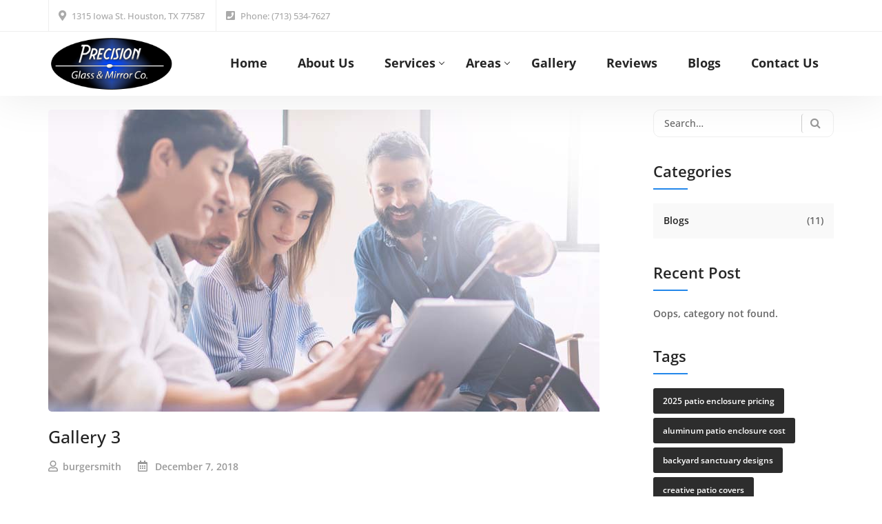

--- FILE ---
content_type: text/html; charset=UTF-8
request_url: https://precisionglasshouston.com/gallery/gallery-3/
body_size: 51307
content:
<!DOCTYPE html>
<html lang="en-US" prefix="og: https://ogp.me/ns#">
<head><meta charset="UTF-8"><script>if(navigator.userAgent.match(/MSIE|Internet Explorer/i)||navigator.userAgent.match(/Trident\/7\..*?rv:11/i)){var href=document.location.href;if(!href.match(/[?&]nowprocket/)){if(href.indexOf("?")==-1){if(href.indexOf("#")==-1){document.location.href=href+"?nowprocket=1"}else{document.location.href=href.replace("#","?nowprocket=1#")}}else{if(href.indexOf("#")==-1){document.location.href=href+"&nowprocket=1"}else{document.location.href=href.replace("#","&nowprocket=1#")}}}}</script><script>(()=>{class RocketLazyLoadScripts{constructor(){this.v="2.0.4",this.userEvents=["keydown","keyup","mousedown","mouseup","mousemove","mouseover","mouseout","touchmove","touchstart","touchend","touchcancel","wheel","click","dblclick","input"],this.attributeEvents=["onblur","onclick","oncontextmenu","ondblclick","onfocus","onmousedown","onmouseenter","onmouseleave","onmousemove","onmouseout","onmouseover","onmouseup","onmousewheel","onscroll","onsubmit"]}async t(){this.i(),this.o(),/iP(ad|hone)/.test(navigator.userAgent)&&this.h(),this.u(),this.l(this),this.m(),this.k(this),this.p(this),this._(),await Promise.all([this.R(),this.L()]),this.lastBreath=Date.now(),this.S(this),this.P(),this.D(),this.O(),this.M(),await this.C(this.delayedScripts.normal),await this.C(this.delayedScripts.defer),await this.C(this.delayedScripts.async),await this.T(),await this.F(),await this.j(),await this.A(),window.dispatchEvent(new Event("rocket-allScriptsLoaded")),this.everythingLoaded=!0,this.lastTouchEnd&&await new Promise(t=>setTimeout(t,500-Date.now()+this.lastTouchEnd)),this.I(),this.H(),this.U(),this.W()}i(){this.CSPIssue=sessionStorage.getItem("rocketCSPIssue"),document.addEventListener("securitypolicyviolation",t=>{this.CSPIssue||"script-src-elem"!==t.violatedDirective||"data"!==t.blockedURI||(this.CSPIssue=!0,sessionStorage.setItem("rocketCSPIssue",!0))},{isRocket:!0})}o(){window.addEventListener("pageshow",t=>{this.persisted=t.persisted,this.realWindowLoadedFired=!0},{isRocket:!0}),window.addEventListener("pagehide",()=>{this.onFirstUserAction=null},{isRocket:!0})}h(){let t;function e(e){t=e}window.addEventListener("touchstart",e,{isRocket:!0}),window.addEventListener("touchend",function i(o){o.changedTouches[0]&&t.changedTouches[0]&&Math.abs(o.changedTouches[0].pageX-t.changedTouches[0].pageX)<10&&Math.abs(o.changedTouches[0].pageY-t.changedTouches[0].pageY)<10&&o.timeStamp-t.timeStamp<200&&(window.removeEventListener("touchstart",e,{isRocket:!0}),window.removeEventListener("touchend",i,{isRocket:!0}),"INPUT"===o.target.tagName&&"text"===o.target.type||(o.target.dispatchEvent(new TouchEvent("touchend",{target:o.target,bubbles:!0})),o.target.dispatchEvent(new MouseEvent("mouseover",{target:o.target,bubbles:!0})),o.target.dispatchEvent(new PointerEvent("click",{target:o.target,bubbles:!0,cancelable:!0,detail:1,clientX:o.changedTouches[0].clientX,clientY:o.changedTouches[0].clientY})),event.preventDefault()))},{isRocket:!0})}q(t){this.userActionTriggered||("mousemove"!==t.type||this.firstMousemoveIgnored?"keyup"===t.type||"mouseover"===t.type||"mouseout"===t.type||(this.userActionTriggered=!0,this.onFirstUserAction&&this.onFirstUserAction()):this.firstMousemoveIgnored=!0),"click"===t.type&&t.preventDefault(),t.stopPropagation(),t.stopImmediatePropagation(),"touchstart"===this.lastEvent&&"touchend"===t.type&&(this.lastTouchEnd=Date.now()),"click"===t.type&&(this.lastTouchEnd=0),this.lastEvent=t.type,t.composedPath&&t.composedPath()[0].getRootNode()instanceof ShadowRoot&&(t.rocketTarget=t.composedPath()[0]),this.savedUserEvents.push(t)}u(){this.savedUserEvents=[],this.userEventHandler=this.q.bind(this),this.userEvents.forEach(t=>window.addEventListener(t,this.userEventHandler,{passive:!1,isRocket:!0})),document.addEventListener("visibilitychange",this.userEventHandler,{isRocket:!0})}U(){this.userEvents.forEach(t=>window.removeEventListener(t,this.userEventHandler,{passive:!1,isRocket:!0})),document.removeEventListener("visibilitychange",this.userEventHandler,{isRocket:!0}),this.savedUserEvents.forEach(t=>{(t.rocketTarget||t.target).dispatchEvent(new window[t.constructor.name](t.type,t))})}m(){const t="return false",e=Array.from(this.attributeEvents,t=>"data-rocket-"+t),i="["+this.attributeEvents.join("],[")+"]",o="[data-rocket-"+this.attributeEvents.join("],[data-rocket-")+"]",s=(e,i,o)=>{o&&o!==t&&(e.setAttribute("data-rocket-"+i,o),e["rocket"+i]=new Function("event",o),e.setAttribute(i,t))};new MutationObserver(t=>{for(const n of t)"attributes"===n.type&&(n.attributeName.startsWith("data-rocket-")||this.everythingLoaded?n.attributeName.startsWith("data-rocket-")&&this.everythingLoaded&&this.N(n.target,n.attributeName.substring(12)):s(n.target,n.attributeName,n.target.getAttribute(n.attributeName))),"childList"===n.type&&n.addedNodes.forEach(t=>{if(t.nodeType===Node.ELEMENT_NODE)if(this.everythingLoaded)for(const i of[t,...t.querySelectorAll(o)])for(const t of i.getAttributeNames())e.includes(t)&&this.N(i,t.substring(12));else for(const e of[t,...t.querySelectorAll(i)])for(const t of e.getAttributeNames())this.attributeEvents.includes(t)&&s(e,t,e.getAttribute(t))})}).observe(document,{subtree:!0,childList:!0,attributeFilter:[...this.attributeEvents,...e]})}I(){this.attributeEvents.forEach(t=>{document.querySelectorAll("[data-rocket-"+t+"]").forEach(e=>{this.N(e,t)})})}N(t,e){const i=t.getAttribute("data-rocket-"+e);i&&(t.setAttribute(e,i),t.removeAttribute("data-rocket-"+e))}k(t){Object.defineProperty(HTMLElement.prototype,"onclick",{get(){return this.rocketonclick||null},set(e){this.rocketonclick=e,this.setAttribute(t.everythingLoaded?"onclick":"data-rocket-onclick","this.rocketonclick(event)")}})}S(t){function e(e,i){let o=e[i];e[i]=null,Object.defineProperty(e,i,{get:()=>o,set(s){t.everythingLoaded?o=s:e["rocket"+i]=o=s}})}e(document,"onreadystatechange"),e(window,"onload"),e(window,"onpageshow");try{Object.defineProperty(document,"readyState",{get:()=>t.rocketReadyState,set(e){t.rocketReadyState=e},configurable:!0}),document.readyState="loading"}catch(t){console.log("WPRocket DJE readyState conflict, bypassing")}}l(t){this.originalAddEventListener=EventTarget.prototype.addEventListener,this.originalRemoveEventListener=EventTarget.prototype.removeEventListener,this.savedEventListeners=[],EventTarget.prototype.addEventListener=function(e,i,o){o&&o.isRocket||!t.B(e,this)&&!t.userEvents.includes(e)||t.B(e,this)&&!t.userActionTriggered||e.startsWith("rocket-")||t.everythingLoaded?t.originalAddEventListener.call(this,e,i,o):(t.savedEventListeners.push({target:this,remove:!1,type:e,func:i,options:o}),"mouseenter"!==e&&"mouseleave"!==e||t.originalAddEventListener.call(this,e,t.savedUserEvents.push,o))},EventTarget.prototype.removeEventListener=function(e,i,o){o&&o.isRocket||!t.B(e,this)&&!t.userEvents.includes(e)||t.B(e,this)&&!t.userActionTriggered||e.startsWith("rocket-")||t.everythingLoaded?t.originalRemoveEventListener.call(this,e,i,o):t.savedEventListeners.push({target:this,remove:!0,type:e,func:i,options:o})}}J(t,e){this.savedEventListeners=this.savedEventListeners.filter(i=>{let o=i.type,s=i.target||window;return e!==o||t!==s||(this.B(o,s)&&(i.type="rocket-"+o),this.$(i),!1)})}H(){EventTarget.prototype.addEventListener=this.originalAddEventListener,EventTarget.prototype.removeEventListener=this.originalRemoveEventListener,this.savedEventListeners.forEach(t=>this.$(t))}$(t){t.remove?this.originalRemoveEventListener.call(t.target,t.type,t.func,t.options):this.originalAddEventListener.call(t.target,t.type,t.func,t.options)}p(t){let e;function i(e){return t.everythingLoaded?e:e.split(" ").map(t=>"load"===t||t.startsWith("load.")?"rocket-jquery-load":t).join(" ")}function o(o){function s(e){const s=o.fn[e];o.fn[e]=o.fn.init.prototype[e]=function(){return this[0]===window&&t.userActionTriggered&&("string"==typeof arguments[0]||arguments[0]instanceof String?arguments[0]=i(arguments[0]):"object"==typeof arguments[0]&&Object.keys(arguments[0]).forEach(t=>{const e=arguments[0][t];delete arguments[0][t],arguments[0][i(t)]=e})),s.apply(this,arguments),this}}if(o&&o.fn&&!t.allJQueries.includes(o)){const e={DOMContentLoaded:[],"rocket-DOMContentLoaded":[]};for(const t in e)document.addEventListener(t,()=>{e[t].forEach(t=>t())},{isRocket:!0});o.fn.ready=o.fn.init.prototype.ready=function(i){function s(){parseInt(o.fn.jquery)>2?setTimeout(()=>i.bind(document)(o)):i.bind(document)(o)}return"function"==typeof i&&(t.realDomReadyFired?!t.userActionTriggered||t.fauxDomReadyFired?s():e["rocket-DOMContentLoaded"].push(s):e.DOMContentLoaded.push(s)),o([])},s("on"),s("one"),s("off"),t.allJQueries.push(o)}e=o}t.allJQueries=[],o(window.jQuery),Object.defineProperty(window,"jQuery",{get:()=>e,set(t){o(t)}})}P(){const t=new Map;document.write=document.writeln=function(e){const i=document.currentScript,o=document.createRange(),s=i.parentElement;let n=t.get(i);void 0===n&&(n=i.nextSibling,t.set(i,n));const c=document.createDocumentFragment();o.setStart(c,0),c.appendChild(o.createContextualFragment(e)),s.insertBefore(c,n)}}async R(){return new Promise(t=>{this.userActionTriggered?t():this.onFirstUserAction=t})}async L(){return new Promise(t=>{document.addEventListener("DOMContentLoaded",()=>{this.realDomReadyFired=!0,t()},{isRocket:!0})})}async j(){return this.realWindowLoadedFired?Promise.resolve():new Promise(t=>{window.addEventListener("load",t,{isRocket:!0})})}M(){this.pendingScripts=[];this.scriptsMutationObserver=new MutationObserver(t=>{for(const e of t)e.addedNodes.forEach(t=>{"SCRIPT"!==t.tagName||t.noModule||t.isWPRocket||this.pendingScripts.push({script:t,promise:new Promise(e=>{const i=()=>{const i=this.pendingScripts.findIndex(e=>e.script===t);i>=0&&this.pendingScripts.splice(i,1),e()};t.addEventListener("load",i,{isRocket:!0}),t.addEventListener("error",i,{isRocket:!0}),setTimeout(i,1e3)})})})}),this.scriptsMutationObserver.observe(document,{childList:!0,subtree:!0})}async F(){await this.X(),this.pendingScripts.length?(await this.pendingScripts[0].promise,await this.F()):this.scriptsMutationObserver.disconnect()}D(){this.delayedScripts={normal:[],async:[],defer:[]},document.querySelectorAll("script[type$=rocketlazyloadscript]").forEach(t=>{t.hasAttribute("data-rocket-src")?t.hasAttribute("async")&&!1!==t.async?this.delayedScripts.async.push(t):t.hasAttribute("defer")&&!1!==t.defer||"module"===t.getAttribute("data-rocket-type")?this.delayedScripts.defer.push(t):this.delayedScripts.normal.push(t):this.delayedScripts.normal.push(t)})}async _(){await this.L();let t=[];document.querySelectorAll("script[type$=rocketlazyloadscript][data-rocket-src]").forEach(e=>{let i=e.getAttribute("data-rocket-src");if(i&&!i.startsWith("data:")){i.startsWith("//")&&(i=location.protocol+i);try{const o=new URL(i).origin;o!==location.origin&&t.push({src:o,crossOrigin:e.crossOrigin||"module"===e.getAttribute("data-rocket-type")})}catch(t){}}}),t=[...new Map(t.map(t=>[JSON.stringify(t),t])).values()],this.Y(t,"preconnect")}async G(t){if(await this.K(),!0!==t.noModule||!("noModule"in HTMLScriptElement.prototype))return new Promise(e=>{let i;function o(){(i||t).setAttribute("data-rocket-status","executed"),e()}try{if(navigator.userAgent.includes("Firefox/")||""===navigator.vendor||this.CSPIssue)i=document.createElement("script"),[...t.attributes].forEach(t=>{let e=t.nodeName;"type"!==e&&("data-rocket-type"===e&&(e="type"),"data-rocket-src"===e&&(e="src"),i.setAttribute(e,t.nodeValue))}),t.text&&(i.text=t.text),t.nonce&&(i.nonce=t.nonce),i.hasAttribute("src")?(i.addEventListener("load",o,{isRocket:!0}),i.addEventListener("error",()=>{i.setAttribute("data-rocket-status","failed-network"),e()},{isRocket:!0}),setTimeout(()=>{i.isConnected||e()},1)):(i.text=t.text,o()),i.isWPRocket=!0,t.parentNode.replaceChild(i,t);else{const i=t.getAttribute("data-rocket-type"),s=t.getAttribute("data-rocket-src");i?(t.type=i,t.removeAttribute("data-rocket-type")):t.removeAttribute("type"),t.addEventListener("load",o,{isRocket:!0}),t.addEventListener("error",i=>{this.CSPIssue&&i.target.src.startsWith("data:")?(console.log("WPRocket: CSP fallback activated"),t.removeAttribute("src"),this.G(t).then(e)):(t.setAttribute("data-rocket-status","failed-network"),e())},{isRocket:!0}),s?(t.fetchPriority="high",t.removeAttribute("data-rocket-src"),t.src=s):t.src="data:text/javascript;base64,"+window.btoa(unescape(encodeURIComponent(t.text)))}}catch(i){t.setAttribute("data-rocket-status","failed-transform"),e()}});t.setAttribute("data-rocket-status","skipped")}async C(t){const e=t.shift();return e?(e.isConnected&&await this.G(e),this.C(t)):Promise.resolve()}O(){this.Y([...this.delayedScripts.normal,...this.delayedScripts.defer,...this.delayedScripts.async],"preload")}Y(t,e){this.trash=this.trash||[];let i=!0;var o=document.createDocumentFragment();t.forEach(t=>{const s=t.getAttribute&&t.getAttribute("data-rocket-src")||t.src;if(s&&!s.startsWith("data:")){const n=document.createElement("link");n.href=s,n.rel=e,"preconnect"!==e&&(n.as="script",n.fetchPriority=i?"high":"low"),t.getAttribute&&"module"===t.getAttribute("data-rocket-type")&&(n.crossOrigin=!0),t.crossOrigin&&(n.crossOrigin=t.crossOrigin),t.integrity&&(n.integrity=t.integrity),t.nonce&&(n.nonce=t.nonce),o.appendChild(n),this.trash.push(n),i=!1}}),document.head.appendChild(o)}W(){this.trash.forEach(t=>t.remove())}async T(){try{document.readyState="interactive"}catch(t){}this.fauxDomReadyFired=!0;try{await this.K(),this.J(document,"readystatechange"),document.dispatchEvent(new Event("rocket-readystatechange")),await this.K(),document.rocketonreadystatechange&&document.rocketonreadystatechange(),await this.K(),this.J(document,"DOMContentLoaded"),document.dispatchEvent(new Event("rocket-DOMContentLoaded")),await this.K(),this.J(window,"DOMContentLoaded"),window.dispatchEvent(new Event("rocket-DOMContentLoaded"))}catch(t){console.error(t)}}async A(){try{document.readyState="complete"}catch(t){}try{await this.K(),this.J(document,"readystatechange"),document.dispatchEvent(new Event("rocket-readystatechange")),await this.K(),document.rocketonreadystatechange&&document.rocketonreadystatechange(),await this.K(),this.J(window,"load"),window.dispatchEvent(new Event("rocket-load")),await this.K(),window.rocketonload&&window.rocketonload(),await this.K(),this.allJQueries.forEach(t=>t(window).trigger("rocket-jquery-load")),await this.K(),this.J(window,"pageshow");const t=new Event("rocket-pageshow");t.persisted=this.persisted,window.dispatchEvent(t),await this.K(),window.rocketonpageshow&&window.rocketonpageshow({persisted:this.persisted})}catch(t){console.error(t)}}async K(){Date.now()-this.lastBreath>45&&(await this.X(),this.lastBreath=Date.now())}async X(){return document.hidden?new Promise(t=>setTimeout(t)):new Promise(t=>requestAnimationFrame(t))}B(t,e){return e===document&&"readystatechange"===t||(e===document&&"DOMContentLoaded"===t||(e===window&&"DOMContentLoaded"===t||(e===window&&"load"===t||e===window&&"pageshow"===t)))}static run(){(new RocketLazyLoadScripts).t()}}RocketLazyLoadScripts.run()})();</script>

<meta name="viewport" content="width=device-width, initial-scale=1, maximum-scale=1">
<link rel="profile" href="https://gmpg.org/xfn/11">

	
	

<!-- Search Engine Optimization by Rank Math PRO - https://rankmath.com/ -->
<title>Gallery 3 - Precision Glass Houston</title>
<link data-rocket-preload as="style" href="https://fonts.googleapis.com/css?family=Open%20Sans%3A300%2C400%2C500%2C600%2C700%2C900%2Cregular%7COpen%20Sans%3A300%2C400%2C500%2C600%2C700%2C900%2C600%7COpen%20Sans%3A700&#038;display=swap" rel="preload">
<link href="https://fonts.googleapis.com/css?family=Open%20Sans%3A300%2C400%2C500%2C600%2C700%2C900%2Cregular%7COpen%20Sans%3A300%2C400%2C500%2C600%2C700%2C900%2C600%7COpen%20Sans%3A700&#038;display=swap" media="print" onload="this.media=&#039;all&#039;" rel="stylesheet">
<noscript><link rel="stylesheet" href="https://fonts.googleapis.com/css?family=Open%20Sans%3A300%2C400%2C500%2C600%2C700%2C900%2Cregular%7COpen%20Sans%3A300%2C400%2C500%2C600%2C700%2C900%2C600%7COpen%20Sans%3A700&#038;display=swap"></noscript>
<link crossorigin data-rocket-preload as="font" href="https://precisionglasshouston.com/wp-content/plugins/elementor/assets/lib/font-awesome/webfonts/fa-regular-400.woff2" rel="preload">
<link crossorigin data-rocket-preload as="font" href="https://precisionglasshouston.com/wp-content/plugins/elementor/assets/lib/font-awesome/webfonts/fa-solid-900.woff2" rel="preload">
<link crossorigin data-rocket-preload as="font" href="https://fonts.gstatic.com/s/opensans/v40/memvYaGs126MiZpBA-UvWbX2vVnXBbObj2OVTS-muw.woff2" rel="preload">
<link crossorigin data-rocket-preload as="font" href="https://precisionglasshouston.com/wp-content/themes/evockans/fonts/fa-regular-400.woff2" rel="preload">
<link crossorigin data-rocket-preload as="font" href="https://precisionglasshouston.com/wp-content/themes/evockans/fonts/fa-solid-900.woff2" rel="preload">
<link crossorigin data-rocket-preload as="font" href="https://precisionglasshouston.com/wp-content/themes/evockans/fonts/fontawesome-webfont.woff2?v=4.7.0" rel="preload">
<link crossorigin data-rocket-preload as="font" href="https://precisionglasshouston.com/wp-content/plugins/js_composer/assets/lib/bower/font-awesome/webfonts/fa-regular-400.woff2" rel="preload">
<link crossorigin data-rocket-preload as="font" href="https://precisionglasshouston.com/wp-content/plugins/js_composer/assets/lib/bower/font-awesome/webfonts/fa-solid-900.woff2" rel="preload">
<link crossorigin data-rocket-preload as="font" href="https://precisionglasshouston.com/wp-content/plugins/elementor/assets/lib/eicons/fonts/eicons.woff2?5.36.0" rel="preload">
<link crossorigin data-rocket-preload as="font" href="https://precisionglasshouston.com/wp-content/plugins/revslider/public/assets/fonts/revicons/revicons.woff?5510888" rel="preload">
<style id="wpr-usedcss">img:is([sizes=auto i],[sizes^="auto," i]){contain-intrinsic-size:3000px 1500px}@font-face{font-family:"Font Awesome 5 Free";font-style:normal;font-weight:400;font-display:swap;src:url(https://precisionglasshouston.com/wp-content/plugins/elementor/assets/lib/font-awesome/webfonts/fa-regular-400.eot);src:url(https://precisionglasshouston.com/wp-content/plugins/elementor/assets/lib/font-awesome/webfonts/fa-regular-400.eot?#iefix) format("embedded-opentype"),url(https://precisionglasshouston.com/wp-content/plugins/elementor/assets/lib/font-awesome/webfonts/fa-regular-400.woff2) format("woff2"),url(https://precisionglasshouston.com/wp-content/plugins/elementor/assets/lib/font-awesome/webfonts/fa-regular-400.woff) format("woff"),url(https://precisionglasshouston.com/wp-content/plugins/elementor/assets/lib/font-awesome/webfonts/fa-regular-400.ttf) format("truetype"),url(https://precisionglasshouston.com/wp-content/plugins/elementor/assets/lib/font-awesome/webfonts/fa-regular-400.svg#fontawesome) format("svg")}.far{font-weight:400}@font-face{font-family:"Font Awesome 5 Free";font-style:normal;font-weight:900;font-display:swap;src:url(https://precisionglasshouston.com/wp-content/plugins/elementor/assets/lib/font-awesome/webfonts/fa-solid-900.eot);src:url(https://precisionglasshouston.com/wp-content/plugins/elementor/assets/lib/font-awesome/webfonts/fa-solid-900.eot?#iefix) format("embedded-opentype"),url(https://precisionglasshouston.com/wp-content/plugins/elementor/assets/lib/font-awesome/webfonts/fa-solid-900.woff2) format("woff2"),url(https://precisionglasshouston.com/wp-content/plugins/elementor/assets/lib/font-awesome/webfonts/fa-solid-900.woff) format("woff"),url(https://precisionglasshouston.com/wp-content/plugins/elementor/assets/lib/font-awesome/webfonts/fa-solid-900.ttf) format("truetype"),url(https://precisionglasshouston.com/wp-content/plugins/elementor/assets/lib/font-awesome/webfonts/fa-solid-900.svg#fontawesome) format("svg")}.fa,.far,.fas{font-family:"Font Awesome 5 Free"}.fa,.fas{font-weight:900}.far{font-family:"Font Awesome 5 Free";font-weight:400}.tf-carousel-box .owl-nav .owl-next,.tf-carousel-box .owl-nav .owl-prev{width:50px;height:50px;display:inline-block;position:absolute;top:50%;left:0;transform:translateY(-50%);background-color:rgba(0,0,0,.2);border-radius:5px;color:#fff;text-align:center;line-height:50px;-webkit-transition:.3s ease-in-out;-moz-transition:.3s ease-in-out;-ms-transition:.3s ease-in-out;-o-transition:.3s ease-in-out;transition:all .3s ease-in-out}.tf-carousel-box .owl-nav .owl-next{left:unset;right:0}.tf-carousel-box .owl-nav .owl-next.disabled,.tf-carousel-box .owl-nav .owl-prev.disabled{display:none!important}.tf-carousel-box .owl-dots{display:inline-block;position:absolute;left:50%;transform:translateX(-50%)}.tf-carousel-box .owl-dots .owl-dot{width:10px;height:10px;background:#0080f0;display:inline-block;margin:0 5px;-webkit-transition:.3s ease-in-out;-moz-transition:.3s ease-in-out;-ms-transition:.3s ease-in-out;-o-transition:.3s ease-in-out;transition:all .3s ease-in-out}.tf-nav-menu ul{padding:0;margin:0;list-style:none}.tf-nav-menu button,.tf-nav-menu ul a,.tf-nav-menu ul li{-webkit-transition:.3s ease-in-out;-moz-transition:.3s ease-in-out;-ms-transition:.3s ease-in-out;-o-transition:.3s ease-in-out;transition:all .3s ease-in-out}.tf-nav-menu .mainnav ul.menu,.tf-nav-menu.horizontal{display:-webkit-box;display:-ms-flexbox;display:flex;height:100%}.tf-nav-menu .nav-panel{position:fixed;width:300px;height:100%;left:-100%;top:0;background:#212529;z-index:99999;overflow-y:auto;-webkit-transition:.5s ease-in-out;-moz-transition:.5s ease-in-out;-ms-transition:.5s ease-in-out;-o-transition:.5s ease-in-out;transition:all .5s ease-in-out;overflow-y:auto}.tf-nav-menu .nav-panel.active{left:0}.tf-nav-menu .mobile-menu-overlay{position:fixed;left:0;top:0;bottom:0;right:0;z-index:-98;background:rgba(0,0,0,.9);opacity:0;visibility:hidden;will-change:opacity;transition:opacity .5s cubic-bezier(.25, .46, .45, .94);-webkit-transition:.5s ease-in-out;-moz-transition:.5s ease-in-out;-ms-transition:.5s ease-in-out;-o-transition:.5s ease-in-out;transition:all .5s ease-in-out}.tf-nav-menu .mobile-menu-overlay.active{opacity:1;visibility:visible;z-index:9999}.tf-nav-menu .close-menu-panel-style-default{cursor:pointer;position:unset;right:unset;top:unset}.tf-nav-menu button{background-color:transparent;border:none;outline:0;line-height:1}.tf-nav-menu button:focus{outline:0}.tf-nav-menu .btn-submenu,.tf-nav-menu .btn-submenu:focus{background:0 0!important}.tf-nav-menu .btn-submenu i{-webkit-transition:.3s ease-in-out;-moz-transition:.3s ease-in-out;-ms-transition:.3s ease-in-out;-o-transition:.3s ease-in-out;transition:all .3s}.tf-nav-menu .btn-submenu.active i{transform:rotate3d(0,0,1,-180deg);-moz-transform:rotate3d(0,0,1,-180deg);-webkit-transform:rotate3d(0,0,1,-180deg);-o-transform:rotate3d(0,0,1,-180deg)}.tf-nav-menu.horizontal .btn-menu-only{display:none}.btn-submenu{position:absolute;right:0;top:0;text-align:center;cursor:pointer;width:50px;height:50px;-webkit-transition:.3s ease-in-out;-moz-transition:.3s ease-in-out;-ms-transition:.3s ease-in-out;-o-transition:.3s ease-in-out;transition:all .3s;z-index:11}.mainnav-mobi ul>li>a{text-decoration:none;padding:0}.mainnav-mobi ul li,.mainnav-mobi ul li a{position:relative}.mainnav-mobi ul li .btn-submenu.active,.mainnav-mobi ul li a.active,.mainnav-mobi ul>li.active>a{color:#fff}@media (min-width:992px){.tf-nav-menu .btn-menu-mobile,.tf-nav-menu .nav-panel{display:none}}@media (max-width:991px){.tf-nav-menu .mainnav{display:none}}.tf-widget-search button{border:none;background:0 0!important;background-color:transparent!important}.tf-widget-search button:hover{background:0 0!important;background-color:transparent!important}.tf-widget-search button,.tf-widget-search button:focus{outline:0}.tf-widget-search .tf-modal-search-panel{position:fixed;top:0;left:0;z-index:9999;background:rgba(0,0,0,.87);width:100%;height:100%;display:-webkit-box;display:-ms-flexbox;display:flex;-webkit-box-pack:center;-ms-flex-pack:center;justify-content:center;align-items:center;visibility:hidden;opacity:0;-webkit-transition:.3s ease-in-out;-moz-transition:.3s ease-in-out;-ms-transition:.3s ease-in-out;-o-transition:.3s ease-in-out;transition:all .3s ease-in-out;-webkit-transform:scale(.5);-moz-transform:scale(.5);-o-transform:scale(.5);transform:scale(.5)}.tf-widget-search .tf-modal-search-panel.show{top:0;visibility:visible;opacity:1;-webkit-transform:scale(1);-moz-transform:scale(1);-o-transform:scale(1);transform:scale(1)}.tf-widget-search .search-submit{background-color:transparent;border:0;padding:0;color:#fff;position:absolute;right:0;cursor:pointer;top:50%;-webkit-transform:translateY(-50%);-ms-transform:translateY(-50%);transform:translateY(-50%);height:100%;border-radius:0 50px 50px 0}.tf-widget-search{display:-webkit-box;display:-ms-flexbox;display:flex}.tf-tabs ul{list-style:none}.tf-tabs .tf-tabnav ul{position:relative;padding:0;margin:0;list-style-type:none;display:flex;justify-content:flex-start;align-items:center;z-index:1;max-width:100%}.tf-tabs .tf-tabnav ul>li{position:relative;padding:1em 1.5em;flex:1 1 auto;cursor:pointer;display:flex;justify-content:center;align-items:center;text-align:center;background-color:#f7f7f7}.tf-tabs.horizontal .tf-tabnav{margin-left:auto;margin-right:auto}.tf-tabs .tf-tabnav ul>li,.tf-tabs .tf-tabnav ul>li i,.tf-tabs .tf-tabnav ul>li span,.tf-tabs .tf-tabnav ul>li svg,.tf-tabs .tf-tabnav>ul>li.active:after{-webkit-transition:.3s ease-in-out;-moz-transition:.3s ease-in-out;-ms-transition:.3s ease-in-out;-o-transition:.3s ease-in-out;transition:all .3s ease-in-out}.tf-tabs.vertical{display:flex}.tf-tabs.vertical .tf-tabnav ul>li{width:100%;justify-content:center}.tf-tabs.vertical .tf-tabnav{flex:0 0 auto}.tf-tabs.vertical .tf-tabnav ul{flex-wrap:wrap;flex-flow:column wrap}.tf-tabs .tf-tabcontent{display:flex;flex:1 1 auto}.tf-tabs .tf-tabcontent{padding:1em;overflow:hidden}.tf-tabcontent:after,.tf-tabcontent:before{display:table;content:""}.tf-tabcontent:after{clear:both}.tf-tabs .tf-tabnav ul>li.active,.tf-tabs .tf-tabnav ul>li.set-active-tab,.tf-tabs .tf-tabnav ul>li:hover{color:#fff;fill:#fff;background:#000}.tf-tabs .tf-tabnav ul>li:hover{background:#222}.tf-tabs .tf-tabnav ul>li:hover{z-index:1}.tf-tabs .tf-tabnav>ul>li{position:relative}.tf-tabs .tf-tabnav>ul>li.active:after,.tf-tabs .tf-tabnav>ul>li.set-active-tab:after{content:"";position:absolute;z-index:2;width:0;height:0;display:none}.tf-tabs.horizontal .tf-tabnav>ul>li.active:after,.tf-tabs.horizontal .tf-tabnav>ul>li.set-active-tab:after{left:0;right:0;margin:0 auto;bottom:-10px;border-left:10px solid transparent;border-right:10px solid transparent;border-top:10px solid #000;border-bottom:0}.tf-tabs.vertical .tf-tabnav>ul>li.active:after,.tf-tabs.vertical .tf-tabnav>ul>li.set-active-tab:after{right:-10px;top:calc(50% - 10px);border-left:10px solid #000;border-right:0px;border-top:10px solid transparent;border-bottom:10px solid transparent}@media (max-width:767px){.tf-tabs.vertical{display:block}.tf-tabs .tf-tabnav ul{flex-wrap:wrap;flex-flow:row wrap}.tf-tabs .tf-tabnav ul>li{flex:1 1 auto;width:100%}.tf-woo-product .filter-bar .products-filter{width:100%}}ul,ul li{margin:0;padding:0}.hero-section{position:relative}.hero-section .vegas-content{position:relative;z-index:20;padding-left:15px;padding-right:15px}.hero-section .overlay{position:absolute;left:0;top:0;width:100%;height:100%}.flexslider .flex_caption{padding-left:15px;padding-right:15px}.hero-section.center .slide-fancy-text{margin-left:auto;margin-right:auto}.slide-fancy-text.scroll{overflow:hidden;vertical-align:middle}.slide-fancy-text.scroll .heading{margin:0}.slide-fancy-text.scroll .heading{-webkit-transition:margin-top .4s ease-in-out;-moz-transition:margin-top .4s ease-in-out;transition:margin-top .4s ease-in-out}.vegas-content h1,.vegas-content h2,.vegas-content h3,.vegas-content h4{margin:0}.slide-fancy-text,.vegas-content .suffix-text{display:inline-block;width:auto!important;vertical-align:middle}.vegas-content .suffix-text{margin-left:5px}.flexslider .flex_caption{width:100%;display:block}.flexslider .item-slide .overlay{position:absolute;top:0;left:0;width:100%;height:100%}.flexslider h1:before,.flexslider h2:before,.vegas-content .heading:before,.vegas-content h1:before,.vegas-content h2:before{display:none!important}@media only screen and (max-width:767px){.flexslider .flex_caption{padding-left:15px;padding-right:15px}}.inline-block{display:inline-block}.tf-woo-product ul,.tf-woo-product ul li{margin:0;padding:0;list-style:none}.tf-woo-product mark{background-color:transparent;text-decoration:none}.tf-woo-product .products{display:-ms-flexbox;display:flex;-ms-flex-wrap:wrap;flex-wrap:wrap;overflow:hidden;position:relative}.tf-woo-product .products .product-item{display:-webkit-flex;display:flex}.product-item .title a{-webkit-transition:.3s ease-in-out;-moz-transition:.3s ease-in-out;-ms-transition:.3s ease-in-out;-o-transition:.3s ease-in-out;transition:all .3s ease-in-out}.tf-woo-product .product-item{padding:0;margin:0}.tf-woo-product .loading-icon{transition:.5s;position:absolute;top:0;left:0;width:100%;height:100%;display:flex;justify-content:center;align-items:center;opacity:0}.loading-icon .bubble{min-width:10px!important;min-height:10px!important;display:inline-block;margin:0 5px}.loading-icon,.loading-icon *{padding:0!important}.loading-icon .dot{min-width:10px!important;min-height:10px!important;display:block;border-radius:50%;background-color:#fff;width:100%;height:100%;transform-origin:50% 50%;animation:1.2s ease-out -.6s infinite bubble;-webkit-animation:1.2s ease-out -.6s infinite bubble}.loading-icon .bubble:nth-child(2n) .dot{-webkit-animation-delay:-.3s;animation-delay:-.3s}.loading-icon .bubble:nth-child(3n) .dot{-webkit-animation-delay:0s;animation-delay:0s}@keyframes bubble{0%,100%{transform:scale(0)}50%{transform:scale(1)}}@-webkit-keyframes bubble{0%,100%{transform:scale(0)}50%{transform:scale(1)}}.soberAnimation{-webkit-animation-duration:1s;animation-duration:1s;-webkit-animation-fill-mode:both;animation-fill-mode:both}.soberFadeInUp{-webkit-animation-name:soberFadeInUp;animation-name:soberFadeInUp}@-webkit-keyframes soberFadeInUp{from{opacity:0;transform:translate3d(0,50px,0)}to{opacity:1;transform:none}}@keyframes soberFadeInUp{from{opacity:0;transform:translate3d(0,50px,0)}to{opacity:1;transform:none}}.clearfix:after,.clearfix:before{display:table;content:" "}.clearfix:after{clear:both}.tf-woo-product .filter-bar{margin-bottom:50px}.products-filter{display:-ms-flexbox;display:flex;-ms-flex-wrap:wrap;flex-wrap:wrap;padding-left:0;list-style:none}.tf-woo-product .products-filter.left{-ms-flex-pack:flex-start;justify-content:flex-start}.tf-woo-product .products-filter.center{-ms-flex-pack:center;justify-content:center}.tf-woo-product .products-filter.right{-ms-flex-pack:flex-end;justify-content:flex-end}.tf-woo-product .products-filter li a{font-weight:500;border-radius:5px;font-size:14px;line-height:19px;color:rgba(0,0,0,.4);transition:all .3s;text-transform:uppercase;margin:0 10px;padding:.5rem 1rem;display:block}.tf-woo-product .products-filter li.active a{color:#fff;background:#0067da}.tf-woo-product ul.toolbar-control li{display:flex;padding:0 20px;border-right:1px solid #e4e6eb;line-height:16px}.tf-woo-product ul.toolbar-control li:first-child{padding-left:0}.tf-woo-product ul.toolbar-control li:last-child{padding-right:0;border-right:none}.tf-woo-product .filter-bar .toolbar-control{display:flex;justify-content:flex-end;align-items:center}.tf-woo-product .wrap-form-filter .widget-title{margin:0 0 30px}.tf-woo-product .wrap-form-filter .widget-title .close{float:right;font-size:21px;font-weight:700;line-height:1;color:#000;text-shadow:0 1px 0 #fff;opacity:1}.tf-woo-product .wrap-form-filter .widget-title .close svg{fill:#000000;stroke:#000000}.tf-woo-product .wrap-form-filter .widget-title .close:focus,.tf-woo-product .wrap-form-filter .widget-title .close:hover{color:#000;text-decoration:none;cursor:pointer;opacity:.5}.tf-woo-product .products>.loading-icon{background:#fff;opacity:1;z-index:99}.tf-woo-product .products>.loading-icon .dot{background-color:#000}.mini-cart .overlay-mini-cart.canvas-overlay-open{z-index:9999;position:fixed;top:0;left:0;width:100%;height:100%;background-color:rgba(0,0,0,.6);cursor:url(https://precisionglasshouston.com/wp-content/plugins/themesflat-elementor/assets/img/icon-close.png),auto;transition:.3s ease-out}.tf-sticky-yes{-webkit-transition:.3s ease-in-out!important;-moz-transition:.3s ease-in-out!important;-ms-transition:.3s ease-in-out!important;-o-transition:.3s ease-in-out!important;transition:all .3s ease-in-out!important}.tf-element-sticky{position:fixed!important;top:0;width:100%;z-index:9999}.admin-bar .tf-element-sticky{top:32px}@media (max-width:782px){.admin-bar .tf-element-sticky{top:46px}}@media (max-width:600px){.admin-bar .tf-element-sticky{top:0}}#tf-scroll-top .inner-scroll-top{display:flex;justify-content:center;align-items:center;flex-direction:column}#tf-scroll-top .inner-scroll-top{transition:all .3s ease;-webkit-transition:.3s;-ms-transition:.3s}.tf-preloader{position:fixed;left:0;top:0;z-index:9999999;width:100%;height:100%;overflow:visible;background:#fff;display:table;text-align:center}:root{--blue:#007bff;--indigo:#6610f2;--purple:#6f42c1;--pink:#e83e8c;--red:#dc3545;--orange:#fd7e14;--yellow:#ffc107;--green:#28a745;--teal:#20c997;--cyan:#17a2b8;--white:#fff;--gray:#6c757d;--gray-dark:#343a40;--primary:#007bff;--secondary:#6c757d;--success:#28a745;--info:#17a2b8;--warning:#ffc107;--danger:#dc3545;--light:#f8f9fa;--dark:#343a40;--breakpoint-xs:0;--breakpoint-sm:576px;--breakpoint-md:768px;--breakpoint-lg:992px;--breakpoint-xl:1200px;--font-family-sans-serif:-apple-system,BlinkMacSystemFont,"Segoe UI",Roboto,"Helvetica Neue",Arial,sans-serif,"Apple Color Emoji","Segoe UI Emoji","Segoe UI Symbol";--font-family-monospace:SFMono-Regular,Menlo,Monaco,Consolas,"Liberation Mono","Courier New",monospace}*,::after,::before{box-sizing:border-box}html{font-family:sans-serif;line-height:1.15;-webkit-text-size-adjust:100%;-ms-text-size-adjust:100%;-ms-overflow-style:scrollbar;-webkit-tap-highlight-color:transparent}article,aside,dialog,figcaption,figure,footer,header,hgroup,main,nav,section{display:block}body{margin:0;font-family:-apple-system,BlinkMacSystemFont,"Segoe UI",Roboto,"Helvetica Neue",Arial,sans-serif,"Apple Color Emoji","Segoe UI Emoji","Segoe UI Symbol";font-size:1rem;font-weight:400;line-height:1.5;color:#212529;text-align:left;background-color:#fff}[tabindex="-1"]:focus{outline:0!important}h1,h2,h3,h4{margin-top:0;margin-bottom:.5rem}p{margin-top:0;margin-bottom:1rem}abbr[data-original-title],abbr[title]{text-decoration:underline;-webkit-text-decoration:underline dotted;text-decoration:underline dotted;cursor:help;border-bottom:0}address{margin-bottom:1rem;font-style:normal;line-height:inherit}dl,ul{margin-top:0;margin-bottom:1rem}ul ul{margin-bottom:0}dt{font-weight:700}dd{margin-bottom:.5rem;margin-left:0}strong{font-weight:bolder}a{color:#007bff;text-decoration:none;background-color:transparent;-webkit-text-decoration-skip:objects}a:hover{color:#0056b3;text-decoration:underline}a:not([href]):not([tabindex]){color:inherit;text-decoration:none}a:not([href]):not([tabindex]):focus,a:not([href]):not([tabindex]):hover{color:inherit;text-decoration:none}a:not([href]):not([tabindex]):focus{outline:0}code{font-family:monospace,monospace;font-size:1em}figure{margin:0 0 1rem}img{vertical-align:middle;border-style:none}svg:not(:root){overflow:hidden}table{border-collapse:collapse}label{display:inline-block;margin-bottom:.5rem}button{border-radius:0}button:focus{outline:dotted 1px;outline:-webkit-focus-ring-color auto 5px}button,input,optgroup,select,textarea{margin:0;font-family:inherit;font-size:inherit;line-height:inherit}button,input{overflow:visible}button,select{text-transform:none}[type=reset],[type=submit],button,html [type=button]{-webkit-appearance:button}[type=button]::-moz-focus-inner,[type=reset]::-moz-focus-inner,[type=submit]::-moz-focus-inner,button::-moz-focus-inner{padding:0;border-style:none}input[type=checkbox],input[type=radio]{box-sizing:border-box;padding:0}input[type=date],input[type=time]{-webkit-appearance:listbox}textarea{overflow:auto;resize:vertical}fieldset{min-width:0;padding:0;margin:0;border:0}legend{display:block;width:100%;max-width:100%;padding:0;margin-bottom:.5rem;font-size:1.5rem;line-height:inherit;color:inherit;white-space:normal}progress{vertical-align:baseline}[type=number]::-webkit-inner-spin-button,[type=number]::-webkit-outer-spin-button{height:auto}[type=search]{outline-offset:-2px;-webkit-appearance:none}[type=search]::-webkit-search-cancel-button,[type=search]::-webkit-search-decoration{-webkit-appearance:none}::-webkit-file-upload-button{font:inherit;-webkit-appearance:button}output{display:inline-block}summary{display:list-item;cursor:pointer}template{display:none}[hidden]{display:none!important}.h2,h1,h2,h3,h4{margin-bottom:.5rem;font-family:inherit;font-weight:500;line-height:1.2;color:inherit}h1{font-size:2.5rem}.h2,h2{font-size:2rem}h3{font-size:1.75rem}h4{font-size:1.5rem}.mark,mark{padding:.2em;background-color:#fcf8e3}.figure{display:inline-block}code{font-family:SFMono-Regular,Menlo,Monaco,Consolas,"Liberation Mono","Courier New",monospace}code{font-size:87.5%;color:#e83e8c;word-break:break-word}a>code{color:inherit}.container{width:100%;padding-right:15px;padding-left:15px;margin-right:auto;margin-left:auto}@media (min-width:576px){.container{max-width:540px}}@media (min-width:768px){.container{max-width:720px}}@media (min-width:992px){.container{max-width:960px}}@media (min-width:1200px){.container{max-width:1140px}}.row{display:-webkit-box;display:-ms-flexbox;display:flex;-ms-flex-wrap:wrap;flex-wrap:wrap;margin-right:-15px;margin-left:-15px}.col,.col-lg-2,.col-lg-3,.col-lg-4,.col-md-12,.col-md-6{position:relative;width:100%;min-height:1px;padding-right:15px;padding-left:15px}.col{-ms-flex-preferred-size:0;flex-basis:0;-webkit-box-flex:1;-ms-flex-positive:1;flex-grow:1;max-width:100%}@media (min-width:768px){.col-md-6{-webkit-box-flex:0;-ms-flex:0 0 50%;flex:0 0 50%;max-width:50%}.col-md-12{-webkit-box-flex:0;-ms-flex:0 0 100%;flex:0 0 100%;max-width:100%}}@media (min-width:992px){.col-lg-2{-webkit-box-flex:0;-ms-flex:0 0 16.666667%;flex:0 0 16.666667%;max-width:16.666667%}.col-lg-3{-webkit-box-flex:0;-ms-flex:0 0 25%;flex:0 0 25%;max-width:25%}.col-lg-4{-webkit-box-flex:0;-ms-flex:0 0 33.333333%;flex:0 0 33.333333%;max-width:33.333333%}}.table{width:100%;max-width:100%;margin-bottom:1rem;background-color:transparent}.table td{padding:.75rem;vertical-align:top;border-top:1px solid #dee2e6}.table tbody+tbody{border-top:2px solid #dee2e6}.table .table{background-color:#fff}.btn{display:inline-block;font-weight:400;text-align:center;white-space:nowrap;vertical-align:middle;-webkit-user-select:none;-moz-user-select:none;-ms-user-select:none;user-select:none;border:1px solid transparent;padding:.375rem .75rem;font-size:1rem;line-height:1.5;border-radius:.25rem;transition:color .15s ease-in-out,background-color .15s ease-in-out,border-color .15s ease-in-out,box-shadow .15s ease-in-out}.btn:focus,.btn:hover{text-decoration:none}.btn.focus,.btn:focus{outline:0;box-shadow:0 0 0 .2rem rgba(0,123,255,.25)}.btn.disabled,.btn:disabled{opacity:.65}.btn:not(:disabled):not(.disabled){cursor:pointer}.btn:not(:disabled):not(.disabled).active,.btn:not(:disabled):not(.disabled):active{background-image:none}a.btn.disabled,fieldset:disabled a.btn{pointer-events:none}.fade{opacity:0;transition:opacity .15s linear}.fade.show{opacity:1}.collapse{display:none}.collapse.show{display:block}tr.collapse.show{display:table-row}tbody.collapse.show{display:table-row-group}.collapsing{position:relative;height:0;overflow:hidden;transition:height .35s ease}.dropdown,.dropup{position:relative}.dropdown-toggle::after{display:inline-block;width:0;height:0;margin-left:.255em;vertical-align:.255em;content:"";border-top:.3em solid;border-right:.3em solid transparent;border-bottom:0;border-left:.3em solid transparent}.dropdown-toggle:empty::after{margin-left:0}.dropdown-menu{position:absolute;top:100%;left:0;z-index:1000;display:none;float:left;min-width:10rem;padding:.5rem 0;margin:.125rem 0 0;font-size:1rem;color:#212529;text-align:left;list-style:none;background-color:#fff;background-clip:padding-box;border:1px solid rgba(0,0,0,.15);border-radius:.25rem}.dropup .dropdown-menu{margin-top:0;margin-bottom:.125rem}.dropup .dropdown-toggle::after{display:inline-block;width:0;height:0;margin-left:.255em;vertical-align:.255em;content:"";border-top:0;border-right:.3em solid transparent;border-bottom:.3em solid;border-left:.3em solid transparent}.dropup .dropdown-toggle:empty::after{margin-left:0}.dropright .dropdown-menu{margin-top:0;margin-left:.125rem}.dropright .dropdown-toggle::after{display:inline-block;width:0;height:0;margin-left:.255em;vertical-align:.255em;content:"";border-top:.3em solid transparent;border-bottom:.3em solid transparent;border-left:.3em solid}.dropright .dropdown-toggle:empty::after{margin-left:0}.dropright .dropdown-toggle::after{vertical-align:0}.dropleft .dropdown-menu{margin-top:0;margin-right:.125rem}.dropleft .dropdown-toggle::after{display:inline-block;width:0;height:0;margin-left:.255em;vertical-align:.255em;content:"";display:none}.dropleft .dropdown-toggle::before{display:inline-block;width:0;height:0;margin-right:.255em;vertical-align:.255em;content:"";border-top:.3em solid transparent;border-right:.3em solid;border-bottom:.3em solid transparent}.dropleft .dropdown-toggle:empty::after{margin-left:0}.dropleft .dropdown-toggle::before{vertical-align:0}.dropdown-item{display:block;width:100%;padding:.25rem 1.5rem;clear:both;font-weight:400;color:#212529;text-align:inherit;white-space:nowrap;background-color:transparent;border:0}.dropdown-item:focus,.dropdown-item:hover{color:#16181b;text-decoration:none;background-color:#f8f9fa}.dropdown-item.active,.dropdown-item:active{color:#fff;text-decoration:none;background-color:#007bff}.dropdown-item.disabled,.dropdown-item:disabled{color:#6c757d;background-color:transparent}.dropdown-menu.show{display:block}.nav{display:-webkit-box;display:-ms-flexbox;display:flex;-ms-flex-wrap:wrap;flex-wrap:wrap;padding-left:0;margin-bottom:0;list-style:none}.nav-link{display:block;padding:.5rem 1rem}.nav-link:focus,.nav-link:hover{text-decoration:none}.nav-link.disabled{color:#6c757d}.navbar{position:relative;display:-webkit-box;display:-ms-flexbox;display:flex;-ms-flex-wrap:wrap;flex-wrap:wrap;-webkit-box-align:center;-ms-flex-align:center;align-items:center;-webkit-box-pack:justify;-ms-flex-pack:justify;justify-content:space-between;padding:.5rem 1rem}.navbar>.container{display:-webkit-box;display:-ms-flexbox;display:flex;-ms-flex-wrap:wrap;flex-wrap:wrap;-webkit-box-align:center;-ms-flex-align:center;align-items:center;-webkit-box-pack:justify;-ms-flex-pack:justify;justify-content:space-between}.navbar-nav{display:-webkit-box;display:-ms-flexbox;display:flex;-webkit-box-orient:vertical;-webkit-box-direction:normal;-ms-flex-direction:column;flex-direction:column;padding-left:0;margin-bottom:0;list-style:none}.navbar-nav .nav-link{padding-right:0;padding-left:0}.navbar-nav .dropdown-menu{position:static;float:none}.navbar-toggler{padding:.25rem .75rem;font-size:1.25rem;line-height:1;background-color:transparent;border:1px solid transparent;border-radius:.25rem}.navbar-toggler:focus,.navbar-toggler:hover{text-decoration:none}.navbar-toggler:not(:disabled):not(.disabled){cursor:pointer}.alert{position:relative;padding:.75rem 1.25rem;margin-bottom:1rem;border:1px solid transparent;border-radius:.25rem}.progress{display:-webkit-box;display:-ms-flexbox;display:flex;height:1rem;overflow:hidden;font-size:.75rem;background-color:#e9ecef;border-radius:.25rem}.media{display:-webkit-box;display:-ms-flexbox;display:flex;-webkit-box-align:start;-ms-flex-align:start;align-items:flex-start}.list-group{display:-webkit-box;display:-ms-flexbox;display:flex;-webkit-box-orient:vertical;-webkit-box-direction:normal;-ms-flex-direction:column;flex-direction:column;padding-left:0;margin-bottom:0}.list-group-item{position:relative;display:block;padding:.75rem 1.25rem;margin-bottom:-1px;background-color:#fff;border:1px solid rgba(0,0,0,.125)}.list-group-item:first-child{border-top-left-radius:.25rem;border-top-right-radius:.25rem}.list-group-item:last-child{margin-bottom:0;border-bottom-right-radius:.25rem;border-bottom-left-radius:.25rem}.list-group-item:focus,.list-group-item:hover{z-index:1;text-decoration:none}.list-group-item.disabled,.list-group-item:disabled{color:#6c757d;background-color:#fff}.list-group-item.active{z-index:2;color:#fff;background-color:#007bff;border-color:#007bff}.close{float:right;font-size:1.5rem;font-weight:700;line-height:1;color:#000;text-shadow:0 1px 0 #fff;opacity:.5}.close:focus,.close:hover{color:#000;text-decoration:none;opacity:.75}.close:not(:disabled):not(.disabled){cursor:pointer}button.close{padding:0;background-color:transparent;border:0;-webkit-appearance:none}.modal-open{overflow:hidden}.modal{position:fixed;top:0;right:0;bottom:0;left:0;z-index:1050;display:none;overflow:hidden;outline:0}.modal-open .modal{overflow-x:hidden;overflow-y:auto}.modal-dialog{position:relative;width:auto;margin:.5rem;pointer-events:none}.modal.fade .modal-dialog{transition:-webkit-transform .3s ease-out;transition:transform .3s ease-out;transition:transform .3s ease-out,-webkit-transform .3s ease-out;-webkit-transform:translate(0,-25%);transform:translate(0,-25%)}.modal.show .modal-dialog{-webkit-transform:translate(0,0);transform:translate(0,0)}.modal-backdrop{position:fixed;top:0;right:0;bottom:0;left:0;z-index:1040;background-color:#000}.modal-backdrop.fade{opacity:0}.modal-backdrop.show{opacity:.5}.modal-scrollbar-measure{position:absolute;top:-9999px;width:50px;height:50px;overflow:scroll}@media (min-width:576px){.modal-dialog{max-width:500px;margin:1.75rem auto}}.tooltip{position:absolute;z-index:1070;display:block;margin:0;font-family:-apple-system,BlinkMacSystemFont,"Segoe UI",Roboto,"Helvetica Neue",Arial,sans-serif,"Apple Color Emoji","Segoe UI Emoji","Segoe UI Symbol";font-style:normal;font-weight:400;line-height:1.5;text-align:left;text-align:start;text-decoration:none;text-shadow:none;text-transform:none;letter-spacing:normal;word-break:normal;word-spacing:normal;white-space:normal;line-break:auto;font-size:.875rem;word-wrap:break-word;opacity:0}.popover{position:absolute;top:0;left:0;z-index:1060;display:block;max-width:276px;font-family:-apple-system,BlinkMacSystemFont,"Segoe UI",Roboto,"Helvetica Neue",Arial,sans-serif,"Apple Color Emoji","Segoe UI Emoji","Segoe UI Symbol";font-style:normal;font-weight:400;line-height:1.5;text-align:left;text-align:start;text-decoration:none;text-shadow:none;text-transform:none;letter-spacing:normal;word-break:normal;word-spacing:normal;white-space:normal;line-break:auto;font-size:.875rem;word-wrap:break-word;background-color:#fff;background-clip:padding-box;border:1px solid rgba(0,0,0,.2);border-radius:.3rem}.popover .arrow{position:absolute;display:block;width:1rem;height:.5rem;margin:0 .3rem}.popover .arrow::after,.popover .arrow::before{position:absolute;display:block;content:"";border-color:transparent;border-style:solid}.popover-header{padding:.5rem .75rem;margin-bottom:0;font-size:1rem;color:inherit;background-color:#f7f7f7;border-bottom:1px solid #ebebeb;border-top-left-radius:calc(.3rem - 1px);border-top-right-radius:calc(.3rem - 1px)}.popover-header:empty{display:none}.popover-body{padding:.5rem .75rem;color:#212529}.carousel{position:relative}.carousel-item{position:relative;display:none;-webkit-box-align:center;-ms-flex-align:center;align-items:center;width:100%;transition:-webkit-transform .6s ease;transition:transform .6s ease;transition:transform .6s ease,-webkit-transform .6s ease;-webkit-backface-visibility:hidden;backface-visibility:hidden;-webkit-perspective:1000px;perspective:1000px}.carousel-item-next,.carousel-item-prev,.carousel-item.active{display:block}.carousel-item-next,.carousel-item-prev{position:absolute;top:0}.carousel-item-next.carousel-item-left,.carousel-item-prev.carousel-item-right{-webkit-transform:translateX(0);transform:translateX(0)}.active.carousel-item-right,.carousel-item-next{-webkit-transform:translateX(100%);transform:translateX(100%)}.active.carousel-item-left,.carousel-item-prev{-webkit-transform:translateX(-100%);transform:translateX(-100%)}.carousel-indicators{position:absolute;right:0;bottom:10px;left:0;z-index:15;display:-webkit-box;display:-ms-flexbox;display:flex;-webkit-box-pack:center;-ms-flex-pack:center;justify-content:center;padding-left:0;margin-right:15%;margin-left:15%;list-style:none}.carousel-indicators li{position:relative;-webkit-box-flex:0;-ms-flex:0 1 auto;flex:0 1 auto;width:30px;height:3px;margin-right:3px;margin-left:3px;text-indent:-999px;background-color:rgba(255,255,255,.5)}.carousel-indicators li::before{position:absolute;top:-10px;left:0;display:inline-block;width:100%;height:10px;content:""}.carousel-indicators li::after{position:absolute;bottom:-10px;left:0;display:inline-block;width:100%;height:10px;content:""}.carousel-indicators .active{background-color:#fff}.border{border:1px solid #dee2e6!important}.border-bottom{border-bottom:1px solid #dee2e6!important}.clearfix::after{display:block;clear:both;content:""}.position-static{position:static!important}.text-left{text-align:left!important}.text-right{text-align:right!important}.visible{visibility:visible!important}.invisible{visibility:hidden!important}@media print{*,::after,::before{text-shadow:none!important;box-shadow:none!important}a:not(.btn){text-decoration:underline}abbr[title]::after{content:" (" attr(title) ")"}img,tr{page-break-inside:avoid}h2,h3,p{orphans:3;widows:3}h2,h3{page-break-after:avoid}@page{size:a3}body{min-width:992px!important}.container{min-width:992px!important}.navbar{display:none}.table{border-collapse:collapse!important}.table td{background-color:#fff!important}}img.emoji{display:inline!important;border:none!important;box-shadow:none!important;height:1em!important;width:1em!important;margin:0 .07em!important;vertical-align:-.1em!important;background:0 0!important;padding:0!important}:where(.wp-block-button__link){border-radius:9999px;box-shadow:none;padding:calc(.667em + 2px) calc(1.333em + 2px);text-decoration:none}:root :where(.wp-block-button .wp-block-button__link.is-style-outline),:root :where(.wp-block-button.is-style-outline>.wp-block-button__link){border:2px solid;padding:.667em 1.333em}:root :where(.wp-block-button .wp-block-button__link.is-style-outline:not(.has-text-color)),:root :where(.wp-block-button.is-style-outline>.wp-block-button__link:not(.has-text-color)){color:currentColor}:root :where(.wp-block-button .wp-block-button__link.is-style-outline:not(.has-background)),:root :where(.wp-block-button.is-style-outline>.wp-block-button__link:not(.has-background)){background-color:initial;background-image:none}:where(.wp-block-calendar table:not(.has-background) th){background:#ddd}:where(.wp-block-columns){margin-bottom:1.75em}:where(.wp-block-columns.has-background){padding:1.25em 2.375em}:where(.wp-block-post-comments input[type=submit]){border:none}:where(.wp-block-cover-image:not(.has-text-color)),:where(.wp-block-cover:not(.has-text-color)){color:#fff}:where(.wp-block-cover-image.is-light:not(.has-text-color)),:where(.wp-block-cover.is-light:not(.has-text-color)){color:#000}:root :where(.wp-block-cover h1:not(.has-text-color)),:root :where(.wp-block-cover h2:not(.has-text-color)),:root :where(.wp-block-cover h3:not(.has-text-color)),:root :where(.wp-block-cover h4:not(.has-text-color)),:root :where(.wp-block-cover h5:not(.has-text-color)),:root :where(.wp-block-cover h6:not(.has-text-color)),:root :where(.wp-block-cover p:not(.has-text-color)){color:inherit}:where(.wp-block-file){margin-bottom:1.5em}:where(.wp-block-file__button){border-radius:2em;display:inline-block;padding:.5em 1em}:where(.wp-block-file__button):is(a):active,:where(.wp-block-file__button):is(a):focus,:where(.wp-block-file__button):is(a):hover,:where(.wp-block-file__button):is(a):visited{box-shadow:none;color:#fff;opacity:.85;text-decoration:none}:where(.wp-block-group.wp-block-group-is-layout-constrained){position:relative}:root :where(.wp-block-image.is-style-rounded img,.wp-block-image .is-style-rounded img){border-radius:9999px}:where(.wp-block-latest-comments:not([style*=line-height] .wp-block-latest-comments__comment)){line-height:1.1}:where(.wp-block-latest-comments:not([style*=line-height] .wp-block-latest-comments__comment-excerpt p)){line-height:1.8}:root :where(.wp-block-latest-posts.is-grid){padding:0}:root :where(.wp-block-latest-posts.wp-block-latest-posts__list){padding-left:0}ul{box-sizing:border-box}:root :where(.wp-block-list.has-background){padding:1.25em 2.375em}:where(.wp-block-navigation.has-background .wp-block-navigation-item a:not(.wp-element-button)),:where(.wp-block-navigation.has-background .wp-block-navigation-submenu a:not(.wp-element-button)){padding:.5em 1em}:where(.wp-block-navigation .wp-block-navigation__submenu-container .wp-block-navigation-item a:not(.wp-element-button)),:where(.wp-block-navigation .wp-block-navigation__submenu-container .wp-block-navigation-submenu a:not(.wp-element-button)),:where(.wp-block-navigation .wp-block-navigation__submenu-container .wp-block-navigation-submenu button.wp-block-navigation-item__content),:where(.wp-block-navigation .wp-block-navigation__submenu-container .wp-block-pages-list__item button.wp-block-navigation-item__content){padding:.5em 1em}:root :where(p.has-background){padding:1.25em 2.375em}:where(p.has-text-color:not(.has-link-color)) a{color:inherit}:where(.wp-block-post-comments-form) input:not([type=submit]),:where(.wp-block-post-comments-form) textarea{border:1px solid #949494;font-family:inherit;font-size:1em}:where(.wp-block-post-comments-form) input:where(:not([type=submit]):not([type=checkbox])),:where(.wp-block-post-comments-form) textarea{padding:calc(.667em + 2px)}:where(.wp-block-post-excerpt){box-sizing:border-box;margin-bottom:var(--wp--style--block-gap);margin-top:var(--wp--style--block-gap)}:where(.wp-block-preformatted.has-background){padding:1.25em 2.375em}:where(.wp-block-search__button){border:1px solid #ccc;padding:6px 10px}:where(.wp-block-search__input){font-family:inherit;font-size:inherit;font-style:inherit;font-weight:inherit;letter-spacing:inherit;line-height:inherit;text-transform:inherit}:where(.wp-block-search__button-inside .wp-block-search__inside-wrapper){border:1px solid #949494;box-sizing:border-box;padding:4px}:where(.wp-block-search__button-inside .wp-block-search__inside-wrapper) .wp-block-search__input{border:none;border-radius:0;padding:0 4px}:where(.wp-block-search__button-inside .wp-block-search__inside-wrapper) .wp-block-search__input:focus{outline:0}:where(.wp-block-search__button-inside .wp-block-search__inside-wrapper) :where(.wp-block-search__button){padding:4px 8px}:root :where(.wp-block-separator.is-style-dots){height:auto;line-height:1;text-align:center}:root :where(.wp-block-separator.is-style-dots):before{color:currentColor;content:"···";font-family:serif;font-size:1.5em;letter-spacing:2em;padding-left:2em}:root :where(.wp-block-site-logo.is-style-rounded){border-radius:9999px}:where(.wp-block-social-links:not(.is-style-logos-only)) .wp-social-link{background-color:#f0f0f0;color:#444}:where(.wp-block-social-links:not(.is-style-logos-only)) .wp-social-link-amazon{background-color:#f90;color:#fff}:where(.wp-block-social-links:not(.is-style-logos-only)) .wp-social-link-bandcamp{background-color:#1ea0c3;color:#fff}:where(.wp-block-social-links:not(.is-style-logos-only)) .wp-social-link-behance{background-color:#0757fe;color:#fff}:where(.wp-block-social-links:not(.is-style-logos-only)) .wp-social-link-bluesky{background-color:#0a7aff;color:#fff}:where(.wp-block-social-links:not(.is-style-logos-only)) .wp-social-link-codepen{background-color:#1e1f26;color:#fff}:where(.wp-block-social-links:not(.is-style-logos-only)) .wp-social-link-deviantart{background-color:#02e49b;color:#fff}:where(.wp-block-social-links:not(.is-style-logos-only)) .wp-social-link-discord{background-color:#5865f2;color:#fff}:where(.wp-block-social-links:not(.is-style-logos-only)) .wp-social-link-dribbble{background-color:#e94c89;color:#fff}:where(.wp-block-social-links:not(.is-style-logos-only)) .wp-social-link-dropbox{background-color:#4280ff;color:#fff}:where(.wp-block-social-links:not(.is-style-logos-only)) .wp-social-link-etsy{background-color:#f45800;color:#fff}:where(.wp-block-social-links:not(.is-style-logos-only)) .wp-social-link-facebook{background-color:#0866ff;color:#fff}:where(.wp-block-social-links:not(.is-style-logos-only)) .wp-social-link-fivehundredpx{background-color:#000;color:#fff}:where(.wp-block-social-links:not(.is-style-logos-only)) .wp-social-link-flickr{background-color:#0461dd;color:#fff}:where(.wp-block-social-links:not(.is-style-logos-only)) .wp-social-link-foursquare{background-color:#e65678;color:#fff}:where(.wp-block-social-links:not(.is-style-logos-only)) .wp-social-link-github{background-color:#24292d;color:#fff}:where(.wp-block-social-links:not(.is-style-logos-only)) .wp-social-link-goodreads{background-color:#eceadd;color:#382110}:where(.wp-block-social-links:not(.is-style-logos-only)) .wp-social-link-google{background-color:#ea4434;color:#fff}:where(.wp-block-social-links:not(.is-style-logos-only)) .wp-social-link-gravatar{background-color:#1d4fc4;color:#fff}:where(.wp-block-social-links:not(.is-style-logos-only)) .wp-social-link-instagram{background-color:#f00075;color:#fff}:where(.wp-block-social-links:not(.is-style-logos-only)) .wp-social-link-lastfm{background-color:#e21b24;color:#fff}:where(.wp-block-social-links:not(.is-style-logos-only)) .wp-social-link-linkedin{background-color:#0d66c2;color:#fff}:where(.wp-block-social-links:not(.is-style-logos-only)) .wp-social-link-mastodon{background-color:#3288d4;color:#fff}:where(.wp-block-social-links:not(.is-style-logos-only)) .wp-social-link-medium{background-color:#000;color:#fff}:where(.wp-block-social-links:not(.is-style-logos-only)) .wp-social-link-meetup{background-color:#f6405f;color:#fff}:where(.wp-block-social-links:not(.is-style-logos-only)) .wp-social-link-patreon{background-color:#000;color:#fff}:where(.wp-block-social-links:not(.is-style-logos-only)) .wp-social-link-pinterest{background-color:#e60122;color:#fff}:where(.wp-block-social-links:not(.is-style-logos-only)) .wp-social-link-pocket{background-color:#ef4155;color:#fff}:where(.wp-block-social-links:not(.is-style-logos-only)) .wp-social-link-reddit{background-color:#ff4500;color:#fff}:where(.wp-block-social-links:not(.is-style-logos-only)) .wp-social-link-skype{background-color:#0478d7;color:#fff}:where(.wp-block-social-links:not(.is-style-logos-only)) .wp-social-link-snapchat{background-color:#fefc00;color:#fff;stroke:#000}:where(.wp-block-social-links:not(.is-style-logos-only)) .wp-social-link-soundcloud{background-color:#ff5600;color:#fff}:where(.wp-block-social-links:not(.is-style-logos-only)) .wp-social-link-spotify{background-color:#1bd760;color:#fff}:where(.wp-block-social-links:not(.is-style-logos-only)) .wp-social-link-telegram{background-color:#2aabee;color:#fff}:where(.wp-block-social-links:not(.is-style-logos-only)) .wp-social-link-threads{background-color:#000;color:#fff}:where(.wp-block-social-links:not(.is-style-logos-only)) .wp-social-link-tiktok{background-color:#000;color:#fff}:where(.wp-block-social-links:not(.is-style-logos-only)) .wp-social-link-tumblr{background-color:#011835;color:#fff}:where(.wp-block-social-links:not(.is-style-logos-only)) .wp-social-link-twitch{background-color:#6440a4;color:#fff}:where(.wp-block-social-links:not(.is-style-logos-only)) .wp-social-link-twitter{background-color:#1da1f2;color:#fff}:where(.wp-block-social-links:not(.is-style-logos-only)) .wp-social-link-vimeo{background-color:#1eb7ea;color:#fff}:where(.wp-block-social-links:not(.is-style-logos-only)) .wp-social-link-vk{background-color:#4680c2;color:#fff}:where(.wp-block-social-links:not(.is-style-logos-only)) .wp-social-link-wordpress{background-color:#3499cd;color:#fff}:where(.wp-block-social-links:not(.is-style-logos-only)) .wp-social-link-whatsapp{background-color:#25d366;color:#fff}:where(.wp-block-social-links:not(.is-style-logos-only)) .wp-social-link-x{background-color:#000;color:#fff}:where(.wp-block-social-links:not(.is-style-logos-only)) .wp-social-link-yelp{background-color:#d32422;color:#fff}:where(.wp-block-social-links:not(.is-style-logos-only)) .wp-social-link-youtube{background-color:red;color:#fff}:where(.wp-block-social-links.is-style-logos-only) .wp-social-link{background:0 0}:where(.wp-block-social-links.is-style-logos-only) .wp-social-link svg{height:1.25em;width:1.25em}:where(.wp-block-social-links.is-style-logos-only) .wp-social-link-amazon{color:#f90}:where(.wp-block-social-links.is-style-logos-only) .wp-social-link-bandcamp{color:#1ea0c3}:where(.wp-block-social-links.is-style-logos-only) .wp-social-link-behance{color:#0757fe}:where(.wp-block-social-links.is-style-logos-only) .wp-social-link-bluesky{color:#0a7aff}:where(.wp-block-social-links.is-style-logos-only) .wp-social-link-codepen{color:#1e1f26}:where(.wp-block-social-links.is-style-logos-only) .wp-social-link-deviantart{color:#02e49b}:where(.wp-block-social-links.is-style-logos-only) .wp-social-link-discord{color:#5865f2}:where(.wp-block-social-links.is-style-logos-only) .wp-social-link-dribbble{color:#e94c89}:where(.wp-block-social-links.is-style-logos-only) .wp-social-link-dropbox{color:#4280ff}:where(.wp-block-social-links.is-style-logos-only) .wp-social-link-etsy{color:#f45800}:where(.wp-block-social-links.is-style-logos-only) .wp-social-link-facebook{color:#0866ff}:where(.wp-block-social-links.is-style-logos-only) .wp-social-link-fivehundredpx{color:#000}:where(.wp-block-social-links.is-style-logos-only) .wp-social-link-flickr{color:#0461dd}:where(.wp-block-social-links.is-style-logos-only) .wp-social-link-foursquare{color:#e65678}:where(.wp-block-social-links.is-style-logos-only) .wp-social-link-github{color:#24292d}:where(.wp-block-social-links.is-style-logos-only) .wp-social-link-goodreads{color:#382110}:where(.wp-block-social-links.is-style-logos-only) .wp-social-link-google{color:#ea4434}:where(.wp-block-social-links.is-style-logos-only) .wp-social-link-gravatar{color:#1d4fc4}:where(.wp-block-social-links.is-style-logos-only) .wp-social-link-instagram{color:#f00075}:where(.wp-block-social-links.is-style-logos-only) .wp-social-link-lastfm{color:#e21b24}:where(.wp-block-social-links.is-style-logos-only) .wp-social-link-linkedin{color:#0d66c2}:where(.wp-block-social-links.is-style-logos-only) .wp-social-link-mastodon{color:#3288d4}:where(.wp-block-social-links.is-style-logos-only) .wp-social-link-medium{color:#000}:where(.wp-block-social-links.is-style-logos-only) .wp-social-link-meetup{color:#f6405f}:where(.wp-block-social-links.is-style-logos-only) .wp-social-link-patreon{color:#000}:where(.wp-block-social-links.is-style-logos-only) .wp-social-link-pinterest{color:#e60122}:where(.wp-block-social-links.is-style-logos-only) .wp-social-link-pocket{color:#ef4155}:where(.wp-block-social-links.is-style-logos-only) .wp-social-link-reddit{color:#ff4500}:where(.wp-block-social-links.is-style-logos-only) .wp-social-link-skype{color:#0478d7}:where(.wp-block-social-links.is-style-logos-only) .wp-social-link-snapchat{color:#fff;stroke:#000}:where(.wp-block-social-links.is-style-logos-only) .wp-social-link-soundcloud{color:#ff5600}:where(.wp-block-social-links.is-style-logos-only) .wp-social-link-spotify{color:#1bd760}:where(.wp-block-social-links.is-style-logos-only) .wp-social-link-telegram{color:#2aabee}:where(.wp-block-social-links.is-style-logos-only) .wp-social-link-threads{color:#000}:where(.wp-block-social-links.is-style-logos-only) .wp-social-link-tiktok{color:#000}:where(.wp-block-social-links.is-style-logos-only) .wp-social-link-tumblr{color:#011835}:where(.wp-block-social-links.is-style-logos-only) .wp-social-link-twitch{color:#6440a4}:where(.wp-block-social-links.is-style-logos-only) .wp-social-link-twitter{color:#1da1f2}:where(.wp-block-social-links.is-style-logos-only) .wp-social-link-vimeo{color:#1eb7ea}:where(.wp-block-social-links.is-style-logos-only) .wp-social-link-vk{color:#4680c2}:where(.wp-block-social-links.is-style-logos-only) .wp-social-link-whatsapp{color:#25d366}:where(.wp-block-social-links.is-style-logos-only) .wp-social-link-wordpress{color:#3499cd}:where(.wp-block-social-links.is-style-logos-only) .wp-social-link-x{color:#000}:where(.wp-block-social-links.is-style-logos-only) .wp-social-link-yelp{color:#d32422}:where(.wp-block-social-links.is-style-logos-only) .wp-social-link-youtube{color:red}:root :where(.wp-block-social-links .wp-social-link a){padding:.25em}:root :where(.wp-block-social-links.is-style-logos-only .wp-social-link a){padding:0}:root :where(.wp-block-social-links.is-style-pill-shape .wp-social-link a){padding-left:.6666666667em;padding-right:.6666666667em}:root :where(.wp-block-tag-cloud.is-style-outline){display:flex;flex-wrap:wrap;gap:1ch}:root :where(.wp-block-tag-cloud.is-style-outline a){border:1px solid;font-size:unset!important;margin-right:0;padding:1ch 2ch;text-decoration:none!important}:root :where(.wp-block-table-of-contents){box-sizing:border-box}:where(.wp-block-term-description){box-sizing:border-box;margin-bottom:var(--wp--style--block-gap);margin-top:var(--wp--style--block-gap)}:where(pre.wp-block-verse){font-family:inherit}.entry-content{counter-reset:footnotes}:root{--wp--preset--font-size--normal:16px;--wp--preset--font-size--huge:42px}.screen-reader-text{border:0;clip-path:inset(50%);height:1px;margin:-1px;overflow:hidden;padding:0;position:absolute;width:1px;word-wrap:normal!important}.screen-reader-text:focus{background-color:#ddd;clip-path:none;color:#444;display:block;font-size:1em;height:auto;left:5px;line-height:normal;padding:15px 23px 14px;text-decoration:none;top:5px;width:auto;z-index:100000}html :where(.has-border-color){border-style:solid}html :where([style*=border-top-color]){border-top-style:solid}html :where([style*=border-right-color]){border-right-style:solid}html :where([style*=border-bottom-color]){border-bottom-style:solid}html :where([style*=border-left-color]){border-left-style:solid}html :where([style*=border-width]){border-style:solid}html :where([style*=border-top-width]){border-top-style:solid}html :where([style*=border-right-width]){border-right-style:solid}html :where([style*=border-bottom-width]){border-bottom-style:solid}html :where([style*=border-left-width]){border-left-style:solid}html :where(img[class*=wp-image-]){height:auto;max-width:100%}:where(figure){margin:0 0 1em}html :where(.is-position-sticky){--wp-admin--admin-bar--position-offset:var(--wp-admin--admin-bar--height,0px)}:root{--wp--preset--aspect-ratio--square:1;--wp--preset--aspect-ratio--4-3:4/3;--wp--preset--aspect-ratio--3-4:3/4;--wp--preset--aspect-ratio--3-2:3/2;--wp--preset--aspect-ratio--2-3:2/3;--wp--preset--aspect-ratio--16-9:16/9;--wp--preset--aspect-ratio--9-16:9/16;--wp--preset--color--black:#000000;--wp--preset--color--cyan-bluish-gray:#abb8c3;--wp--preset--color--white:#ffffff;--wp--preset--color--pale-pink:#f78da7;--wp--preset--color--vivid-red:#cf2e2e;--wp--preset--color--luminous-vivid-orange:#ff6900;--wp--preset--color--luminous-vivid-amber:#fcb900;--wp--preset--color--light-green-cyan:#7bdcb5;--wp--preset--color--vivid-green-cyan:#00d084;--wp--preset--color--pale-cyan-blue:#8ed1fc;--wp--preset--color--vivid-cyan-blue:#0693e3;--wp--preset--color--vivid-purple:#9b51e0;--wp--preset--gradient--vivid-cyan-blue-to-vivid-purple:linear-gradient(135deg,rgba(6, 147, 227, 1) 0%,rgb(155, 81, 224) 100%);--wp--preset--gradient--light-green-cyan-to-vivid-green-cyan:linear-gradient(135deg,rgb(122, 220, 180) 0%,rgb(0, 208, 130) 100%);--wp--preset--gradient--luminous-vivid-amber-to-luminous-vivid-orange:linear-gradient(135deg,rgba(252, 185, 0, 1) 0%,rgba(255, 105, 0, 1) 100%);--wp--preset--gradient--luminous-vivid-orange-to-vivid-red:linear-gradient(135deg,rgba(255, 105, 0, 1) 0%,rgb(207, 46, 46) 100%);--wp--preset--gradient--very-light-gray-to-cyan-bluish-gray:linear-gradient(135deg,rgb(238, 238, 238) 0%,rgb(169, 184, 195) 100%);--wp--preset--gradient--cool-to-warm-spectrum:linear-gradient(135deg,rgb(74, 234, 220) 0%,rgb(151, 120, 209) 20%,rgb(207, 42, 186) 40%,rgb(238, 44, 130) 60%,rgb(251, 105, 98) 80%,rgb(254, 248, 76) 100%);--wp--preset--gradient--blush-light-purple:linear-gradient(135deg,rgb(255, 206, 236) 0%,rgb(152, 150, 240) 100%);--wp--preset--gradient--blush-bordeaux:linear-gradient(135deg,rgb(254, 205, 165) 0%,rgb(254, 45, 45) 50%,rgb(107, 0, 62) 100%);--wp--preset--gradient--luminous-dusk:linear-gradient(135deg,rgb(255, 203, 112) 0%,rgb(199, 81, 192) 50%,rgb(65, 88, 208) 100%);--wp--preset--gradient--pale-ocean:linear-gradient(135deg,rgb(255, 245, 203) 0%,rgb(182, 227, 212) 50%,rgb(51, 167, 181) 100%);--wp--preset--gradient--electric-grass:linear-gradient(135deg,rgb(202, 248, 128) 0%,rgb(113, 206, 126) 100%);--wp--preset--gradient--midnight:linear-gradient(135deg,rgb(2, 3, 129) 0%,rgb(40, 116, 252) 100%);--wp--preset--font-size--small:13px;--wp--preset--font-size--medium:20px;--wp--preset--font-size--large:36px;--wp--preset--font-size--x-large:42px;--wp--preset--spacing--20:0.44rem;--wp--preset--spacing--30:0.67rem;--wp--preset--spacing--40:1rem;--wp--preset--spacing--50:1.5rem;--wp--preset--spacing--60:2.25rem;--wp--preset--spacing--70:3.38rem;--wp--preset--spacing--80:5.06rem;--wp--preset--shadow--natural:6px 6px 9px rgba(0, 0, 0, .2);--wp--preset--shadow--deep:12px 12px 50px rgba(0, 0, 0, .4);--wp--preset--shadow--sharp:6px 6px 0px rgba(0, 0, 0, .2);--wp--preset--shadow--outlined:6px 6px 0px -3px rgba(255, 255, 255, 1),6px 6px rgba(0, 0, 0, 1);--wp--preset--shadow--crisp:6px 6px 0px rgba(0, 0, 0, 1)}:where(.is-layout-flex){gap:.5em}:where(.is-layout-grid){gap:.5em}:where(.wp-block-post-template.is-layout-flex){gap:1.25em}:where(.wp-block-post-template.is-layout-grid){gap:1.25em}:where(.wp-block-columns.is-layout-flex){gap:2em}:where(.wp-block-columns.is-layout-grid){gap:2em}:root :where(.wp-block-pullquote){font-size:1.5em;line-height:1.6}.alert-wrapper{display:flex;width:100%;height:100%;align-items:center;justify-content:center;margin:0 auto;padding:0 auto;left:0;top:0;overflow:hidden;position:fixed;background:rgba(0,0,0,.3);z-index:999999}@keyframes open-frame{0%{transform:scale(1)}25%{transform:scale(.95)}50%{transform:scale(.97)}75%{transform:scale(.93)}100%{transform:scale(1)}}.alert-frame{background:#fff;min-height:350px;width:300px;box-shadow:5px 5px 10px rgba(0,0,0,.2);border-radius:10px;animation:.3s linear open-frame}.alert-header-base{border-top-left-radius:5px;border-top-right-radius:5px}.custom-img-wrapper{min-height:145px;max-height:20rem;overflow:scroll;display:flex;align-items:center;justify-content:center}.alert-close{width:30px;height:30px;display:flex;align-items:center;justify-content:center;font-family:Dosis,sans-serif;font-weight:700;cursor:pointer;line-height:30px}.alert-close-default{color:rgba(0,0,0,.2);font-size:16px;transition:color .5s;margin-left:auto;margin-right:5px;margin-top:5px}.alert-close-circle{background:#e4eae7;color:#222;border-radius:17.5px;margin-top:-15px;margin-right:-15px;font-size:12px;transition:background .5s;margin-left:auto}.alert-close-circle:hover{background:#fff}.alert-close:hover{color:rgba(0,0,0,.5)}.alert-body{padding:30px;display:flex;flex-direction:column;text-align:center}.alert-title{font-size:18px!important;font-family:'Open Sans',sans-serif;font-weight:700;font-size:15px;margin-bottom:35px;color:#222;align-self:center}.alert-message{font-size:15px!important;color:#666;font-family:'Open Sans',sans-serif;font-weight:400;font-size:15px;text-align:center;line-height:1.6;align-self:center}.alert-button{min-width:140px;height:35px;border-radius:20px;font-family:'Open Sans',sans-serif;font-weight:400;font-size:15px;color:#fff;border:none;cursor:pointer;transition:background .5s;padding:0 15px;align-self:center;display:inline-flex;align-items:center;justify-content:center}.alert-button:focus{outline:0}.question-buttons{display:flex;flex-direction:row;justify-content:center}.confirm-button{min-width:100px;height:35px;border-radius:20px;font-family:'Open Sans',sans-serif;font-weight:400;font-size:15px;color:#fff;border:none;cursor:pointer;transition:background .5s;padding:0 15px;margin-right:10px;display:inline-flex;align-items:center;justify-content:center}.confirm-button:focus{outline:0}.cancel-button{min-width:100px;height:35px;border-radius:20px;font-family:'Open Sans',sans-serif;font-weight:400;font-size:15px;color:#fff;border:none;cursor:pointer;padding:0;line-height:1.6;transition:background .5s;padding:0 15px;display:inline-flex;align-items:center;justify-content:center}.cancel-button:focus{outline:0}@keyframes open-toast{0%{transform:scaleX(1) scaleY(1)}20%,45%{transform:scaleX(1.35) scaleY(.1)}65%{transform:scaleX(.8) scaleY(1.7)}80%{transform:scaleX(.6) scaleY(.85)}100%{transform:scaleX(1) scaleY(1)}}.toast-container{display:flex;flex-direction:column;top:15px;right:15px;position:fixed;z-index:999999}.toast-content{overflow:hidden;border-radius:5px;box-shadow:0 0 20px rgba(0,0,0,.2);animation:.3s linear open-toast}.toast-content+.toast-content{margin-top:10px}.toast-frame{padding:5px 15px;display:flex;min-width:100px;height:70px;border-top-left-radius:10px;border-top-right-radius:10px;align-items:center;flex-wrap:wrap}.toast-body-img{height:40px}.toast-body{display:flex;align-items:center;width:100%}.toast-body-content{display:flex;flex-direction:column;width:100%}.toast-title{font-size:16px!important;font-family:'Open Sans',sans-serif;font-weight:700;font-size:15px;color:#fff;margin-left:15px}.toast-message{font-size:13px!important;font-family:'Open Sans',sans-serif;font-weight:600;font-size:15px;color:#fff;margin-left:15px}.toast-close{color:rgba(0,0,0,.2);font-family:Dosis,sans-serif;font-weight:700;font-size:16px;cursor:pointer;transition:color .5s;margin-left:25px}.toast-timer{width:1%;height:5px}.toast-close:hover{color:rgba(0,0,0,.5)}@font-face{font-display:swap;font-family:'Open Sans';font-style:normal;font-weight:300;font-stretch:100%;src:url(https://fonts.gstatic.com/s/opensans/v40/memvYaGs126MiZpBA-UvWbX2vVnXBbObj2OVTS-muw.woff2) format('woff2');unicode-range:U+0000-00FF,U+0131,U+0152-0153,U+02BB-02BC,U+02C6,U+02DA,U+02DC,U+0304,U+0308,U+0329,U+2000-206F,U+20AC,U+2122,U+2191,U+2193,U+2212,U+2215,U+FEFF,U+FFFD}@font-face{font-display:swap;font-family:'Open Sans';font-style:normal;font-weight:400;font-stretch:100%;src:url(https://fonts.gstatic.com/s/opensans/v40/memvYaGs126MiZpBA-UvWbX2vVnXBbObj2OVTS-muw.woff2) format('woff2');unicode-range:U+0000-00FF,U+0131,U+0152-0153,U+02BB-02BC,U+02C6,U+02DA,U+02DC,U+0304,U+0308,U+0329,U+2000-206F,U+20AC,U+2122,U+2191,U+2193,U+2212,U+2215,U+FEFF,U+FFFD}@font-face{font-display:swap;font-family:'Open Sans';font-style:normal;font-weight:500;font-stretch:100%;src:url(https://fonts.gstatic.com/s/opensans/v40/memvYaGs126MiZpBA-UvWbX2vVnXBbObj2OVTS-muw.woff2) format('woff2');unicode-range:U+0000-00FF,U+0131,U+0152-0153,U+02BB-02BC,U+02C6,U+02DA,U+02DC,U+0304,U+0308,U+0329,U+2000-206F,U+20AC,U+2122,U+2191,U+2193,U+2212,U+2215,U+FEFF,U+FFFD}@font-face{font-display:swap;font-family:'Open Sans';font-style:normal;font-weight:600;font-stretch:100%;src:url(https://fonts.gstatic.com/s/opensans/v40/memvYaGs126MiZpBA-UvWbX2vVnXBbObj2OVTS-muw.woff2) format('woff2');unicode-range:U+0000-00FF,U+0131,U+0152-0153,U+02BB-02BC,U+02C6,U+02DA,U+02DC,U+0304,U+0308,U+0329,U+2000-206F,U+20AC,U+2122,U+2191,U+2193,U+2212,U+2215,U+FEFF,U+FFFD}@font-face{font-display:swap;font-family:'Open Sans';font-style:normal;font-weight:700;font-stretch:100%;src:url(https://fonts.gstatic.com/s/opensans/v40/memvYaGs126MiZpBA-UvWbX2vVnXBbObj2OVTS-muw.woff2) format('woff2');unicode-range:U+0000-00FF,U+0131,U+0152-0153,U+02BB-02BC,U+02C6,U+02DA,U+02DC,U+0304,U+0308,U+0329,U+2000-206F,U+20AC,U+2122,U+2191,U+2193,U+2212,U+2215,U+FEFF,U+FFFD}::-moz-selection{color:#fff;text-shadow:none;background:#78b942}::-webkit-selection{color:#fff;text-shadow:none;background:#78b942}::selection{color:#fff;text-shadow:none;background:#000}a{color:#222;text-decoration:none;-webkit-transition:.3s;-moz-transition:.3s;-ms-transition:.3s;-o-transition:.3s;transition:all .3s ease 0s}a:hover{text-decoration:none;-webkit-transition:.3s;-moz-transition:.3s;-ms-transition:.3s;-o-transition:.3s;transition:all .3s ease 0s}a:focus{text-decoration:none;outline:0}a:focus,a:hover{text-decoration:none;outline:0;-webkit-transition:.3s ease-in-out;-moz-transition:.3s ease-in-out;-ms-transition:.3s ease-in-out;-o-transition:.3s ease-in-out;transition:all .3s ease-in-out}a:hover{color:#2387ea}img{max-width:100%;height:auto}body,button,input,select,textarea{font:14px/25px "Open Sans",sans-serif;font-weight:400;background:#fff;color:#999}strong{font-weight:700}p{margin-bottom:15px}p:last-of-type{margin-bottom:0}article p:last-of-type{margin-bottom:0}cite,em,i{font-style:italic}table{width:100%;margin:15px 0}td{border:1px solid #dbdbdb;padding:7px;text-align:center}abbr[title]{border-bottom:1px dotted silver;cursor:help}mark{background-color:#2387ea;text-decoration:none;color:#fff;padding:7px}address{font-style:italic;margin:0 0 20px}code,tt{font-family:Inconsolata,monospace;-webkit-hyphens:none;-moz-hyphens:none;-ms-hyphens:none;hyphens:none}h1,h2,h3,h4{font-weight:600;color:#222;font-family:"Open Sans",sans-serif;line-height:1.3}h3{font-size:26px}.screen-reader-text{clip:rect(1px,1px,1px,1px);position:absolute!important;height:1px;width:1px;overflow:hidden}.screen-reader-text:active,.screen-reader-text:focus,.screen-reader-text:hover{background-color:#f1f1f1;border-radius:3px;box-shadow:0 0 2px 2px rgba(0,0,0,.6);clip:auto!important;color:#21759b;display:block;font-size:14px;font-size:.875rem;font-weight:600;height:auto;left:5px;line-height:normal;padding:15px 23px 14px;text-decoration:none;top:5px;width:auto;z-index:100000}embed,iframe,object{max-width:100%}.gallery{margin-bottom:1.5em}ul{padding:0;margin:0 0 30px 25px}ul{list-style:disc}li>ul{margin-bottom:0}dd,dt{line-height:30px}::-moz-selection{color:#fff;text-shadow:none;background:#333}::-webkit-selection{color:#fff;text-shadow:none;background:#333}::selection{color:#fff;text-shadow:none;background:#333}button,input[type=button],input[type=reset],input[type=submit]{height:43px;background-color:#2387ea;color:#fff;font-family:"Open Sans",sans-serif;font-size:13px;font-weight:600;line-height:43px;padding:0 30px;border-radius:5px;cursor:pointer;white-space:nowrap;border:none;z-index:0;display:inline-block;-webkit-transition:.3s ease-in-out;-moz-transition:.3s ease-in-out;-ms-transition:.3s ease-in-out;-o-transition:.3s ease-in-out;transition:all .3s ease-in-out}button:hover,input[type=button]:hover,input[type=reset]:hover,input[type=submit]:hover{background-color:#222;color:#fff}input[type=color],input[type=date],input[type=datetime],input[type=email],input[type=number],input[type=password],input[type=search],input[type=text],input[type=time],input[type=url],select,textarea{border:1px solid #f4f4f4;border-radius:5px;height:43px;line-height:43px;padding:0 15px;max-width:100%;font-size:13px;font-weight:500;margin-bottom:30px;-webkit-transition:.3s ease-in-out;-moz-transition:.3s ease-in-out;-ms-transition:.3s ease-in-out;-o-transition:.3s ease-in-out;transition:all .3s ease-in-out}input[type=color]:focus,input[type=date]:focus,input[type=datetime]:focus,input[type=email]:focus,input[type=number]:focus,input[type=password]:focus,input[type=search]:focus,input[type=text]:focus,input[type=time]:focus,input[type=url]:focus,textarea:focus{border:1px solid;border-color:#2387ea;outline:0;-webkit-box-shadow:none;-moz-box-shadow:none;box-shadow:none}textarea{width:100%;height:100px;padding:8px 15px}input[type=checkbox]{display:inline}input:-moz-placeholder,input::-moz-placeholder,textarea:-moz-placeholder,textarea::-moz-placeholder{color:#656565;-khtml-opacity:1;-moz-opacity:1;opacity:1}input:-ms-input-placeholder,textarea:-ms-input-placeholder{color:#656565}input::-webkit-input-placeholder,textarea::-webkit-input-placeholder{color:#656565;-khtml-opacity:1;-moz-opacity:1;opacity:1}.btn{background-image:none}.dropdown-menu,.navbar .nav>.active>a,.navbar .nav>.active>a:focus,.navbar .nav>.active>a:hover,input[type=color],input[type=date],input[type=datetime],input[type=email],input[type=number],input[type=password],input[type=search],input[type=submit],input[type=text],input[type=time],input[type=url],textarea{-webkit-appearance:none;text-shadow:none;-webkit-box-shadow:none;-moz-box-shadow:none;-o-box-shadow:none;box-shadow:none}input[type=submit]{border-width:0}button:focus{outline:0}body{overflow-x:hidden}.container{max-width:1170px}.themesflat-top{border-bottom:1px solid #eee;z-index:101;position:relative}.container-inside{display:table;width:100%}.content-left,.content-right{display:table-cell;vertical-align:middle}.themesflat-top ul>li{display:inline-block}.themesflat-top .content-right ul>li{padding:10px 0 9px}.themesflat-top ul{margin:0;display:inline-block}.themesflat-top .search-form{position:relative;display:inline-block}.themesflat-top .search-form label{margin:0;min-width:283px}.themesflat-top .search-form input[type=search]{border:2px solid;background:0 0;border-radius:20px}.themesflat-top .search-form .search-submit{width:60px;height:100%;border:none;border-radius:20px;background:#2387ea;padding:0;text-align:center;top:0}.themesflat-top .search-form .search-submit i{color:#fff}.header.header-sticky{z-index:99999;position:fixed;top:0;left:0;right:0;-webkit-box-shadow:1px 1px 5px 0 rgba(0,0,0,.07);-moz-box-shadow:1px 1px 5px 0 rgba(0,0,0,.07);-ms-box-shadow:1px 1px 5px 0 rgba(0,0,0,.07);-o-box-shadow:1px 1px 5px 0 rgba(0,0,0,.07);box-shadow:1px 1px 5px 0 rgba(0,0,0,.07);-webkit-animation-name:fadeInDown;-webkit-animation-duration:.8s;animation-name:fadeInDown;animation-duration:.8s}.header-absolute .header.header-sticky #mainnav>ul>li>a,.header-absolute .header.header-sticky .show-search a{color:#252525}.header-absolute .header.header-sticky .btn-menu span,.header-absolute .header.header-sticky .btn-menu:after,.header-absolute .header.header-sticky .btn-menu:before{background-color:#252525}.themesflat-top .show-search{display:inline-block;position:relative}.themesflat-top .show-search a{margin-left:21px;padding-left:31px}.themesflat-top .show-search a:before{content:"";position:absolute;left:0;top:1px;width:1px;height:20px}.themesflat-socials{padding:0;margin:0;text-align:right}.themesflat-socials li{display:inline-block}.themesflat-top ul.themesflat-socials{display:inline-block}.themesflat-top ul.themesflat-socials>li{font-size:14px;width:50px;height:45px;line-height:45px;text-align:center;border-left:1px solid #eee;background:0 0;padding:0}.themesflat-top ul.themesflat-socials>li:last-child{border-right:1px solid #eee}.themesflat-top ul.themesflat-socials li a{display:inline-block;width:100%}.themesflat-top .content-left ul>li{padding:10.5px 12px 9.5px 14px;font-size:13px;font-weight:500;border-left:1px solid #eee;position:relative}.themesflat-top ul.flat-information>li i{font-size:15px;margin-right:8px}.nav-wrap{float:left}#mainnav ul{list-style:none;margin:0;padding:0}#mainnav ul li{position:relative}#mainnav>ul>li{float:left}#mainnav>ul{display:flex}#mainnav>ul>li{padding:0;-webkit-box-flex:unset;-ms-flex:unset;flex:unset;max-width:unset}#mainnav>ul>li>a{font-size:14px;font-weight:500;color:#252525;line-height:60px;padding:0 22px;position:relative;display:inline-block}#mainnav>ul>li.menu-item-has-children>a:before{content:'';position:absolute;right:10px;top:50%;margin-top:-4px;height:6px;width:6px;display:block;border-style:solid;border-width:0 1px 1px 0;-webkit-transform:rotate(45deg);-ms-transform:rotate(45deg);transform:rotate(45deg);-webkit-transition:border .3s;transition:border .3s}#mainnav>ul>li>a:hover{color:#3f3e43}#mainnav>ul>li>a i{font-size:14px;margin-left:5px}#mainnav ul.sub-menu{text-align:left;position:absolute;left:0;top:120%;width:200px;z-index:9999;opacity:0;visibility:hidden;-webkit-box-shadow:0 6px 50px rgba(0,0,0,.04);box-shadow:0 6px 50px rgba(0,0,0,.04);-webkit-transition:.3s ease-in-out;-moz-transition:.3s ease-in-out;-ms-transition:.3s ease-in-out;-o-transition:.3s ease-in-out;transition:all .3s ease-in-out}#mainnav>ul>li:first-child>ul.sub-menu{left:0}#mainnav ul li:hover>ul.sub-menu{top:100%;-khtml-opacity:1;-moz-opacity:1;opacity:1;visibility:visible}#mainnav ul li ul li{margin-left:0}#mainnav ul.sub-menu li ul.sub-menu{position:absolute;left:200px;top:0}#mainnav ul.sub-menu li ul.sub-menu ul.sub-menu ul.sub-menu{left:0;top:100%}#mainnav ul.sub-menu li ul.sub-menu ul.sub-menu ul.sub-menu ul.sub-menu{left:-100%;top:0}#mainnav ul.sub-menu>li{border-top:1px solid #2d374a}#mainnav ul.sub-menu>li:first-child{border-top:0}#mainnav ul.sub-menu>li>a{display:block;color:#70798b;text-decoration:none;padding:11px 20px;font-size:12px!important;line-height:normal;-webkit-transition:.3s ease-in-out;-moz-transition:.3s ease-in-out;-ms-transition:.3s ease-in-out;-o-transition:.3s ease-in-out;transition:all .3s ease-in-out}#mainnav ul.sub-menu li.menu-item-has-children>a:after{right:20px;line-height:normal;font-weight:400;content:"\f105";font-size:14px;font-family:FontAwesome;position:absolute;top:50%;-webkit-transform:translateY(-50%);-moz-transform:translateY(-50%);transform:translateY(-50%)}#mainnav ul.sub-menu>li>a:hover{background:#2387ea;color:#fff}.header-style1 .show-search{float:right}.show-search{position:relative}.show-search a{font-size:15px;padding:0;position:relative}.show-search a i{width:16px;font-weight:600}.show-search.active a>.fa-search:before{content:"\f00d";color:#fff}.top-search{position:absolute;right:0;top:110%;width:270px;-khtml-opacity:0;-moz-opacity:0;opacity:0;visibility:hidden;-webkit-transition:.3s ease-in-out;-moz-transition:.3s ease-in-out;-ms-transition:.3s ease-in-out;-o-transition:.3s ease-in-out;transition:all .3s ease-in-out}.top-search.show{visibility:visible;-khtml-opacity:1;-moz-opacity:1;opacity:1;z-index:1;top:100%}.themesflat_header_wrap{width:100%;z-index:1;position:relative;-webkit-box-shadow:0 0 65px rgba(0,0,0,.09);-moz-box-shadow:0 0 65px rgba(0,0,0,.09);-ms-box-shadow:0 0 65px rgba(0,0,0,.09);-o-box-shadow:0 0 65px rgba(0,0,0,.09);box-shadow:0 0 65px rgba(0,0,0,.09);-webkit-transition:.5s ease-in-out;-moz-transition:.5s ease-in-out;-ms-transition:.5s ease-in-out;-o-transition:.5s ease-in-out;transition:all .5s ease-in-out}.header-absolute .themesflat_header_wrap{-webkit-box-shadow:none;-moz-box-shadow:none;-ms-box-shadow:none;-o-box-shadow:none;box-shadow:none}.header_sticky .themesflat_header_wrap{z-index:100}#mainnav>ul>li:first-child>a{padding-left:0}.header-style1 .header-wrap .logo{float:left}.header-style1 .nav-wrap{float:right}.header-style1 .show-search a{line-height:90px}.header-style1 .show-search{margin-left:19px;margin-right:12px}.header-absolute .themesflat_header_wrap{position:absolute;width:100%;z-index:99999}.header-absolute .header.widget-header .nav{border-bottom:1px solid rgba(255,255,255,.1)}.header-left .themesflat_header_wrap{width:300px;max-width:100%;height:100%;top:0;position:fixed;background-color:#fff;overflow-y:auto;-webkit-overflow-scrolling:touch;-webkit-transition-duration:.8s;transition-duration:.8s;-webkit-transition-timing-function:ease;transition-timing-function:ease;-webkit-box-shadow:0 0 18px rgba(28,31,33,.07);box-shadow:0 0 18px rgba(28,31,33,.07)}.header-left header{background-color:transparent}.header-left .themesflat-boxed{margin-left:300px}.header-left .themesflat_header_wrap::-webkit-scrollbar-track{background-color:#fff}.header-left .themesflat_header_wrap::-webkit-scrollbar{width:4px;background-color:#f5f5f5}.header-left .themesflat_header_wrap::-webkit-scrollbar-thumb{background-color:#b3b3b3}.admin-bar.header-left .themesflat_header_wrap{padding-top:32px}.header-left .logo{text-align:center;padding:0;margin:40px 0}.header-left #mainnav>ul,.header-left #mainnav>ul>li{display:inline-block;float:none;padding:0;width:100%;line-height:50px;position:relative}.header-left #mainnav>ul>li>a{line-height:1;position:relative;display:block;padding:16px 15px 16px 26px;width:100%;border-top:1px solid #f7f7f7}.header-left #mainnav ul.sub-menu{text-align:left;position:relative!important;left:auto;top:auto;width:100%;-khtml-opacity:1;-moz-opacity:1;opacity:1;visibility:visible;-webkit-box-shadow:none;box-shadow:none;-webkit-transition:unset;-moz-transition:unset;-ms-transition:unset;-o-transition:unset;transition:unset}.header-left #mainnav ul.sub-menu li ul.sub-menu{position:relative;left:auto;top:auto}.header-left #mainnav>ul>li>ul.sub-menu{border-top:1px solid #f7f7f7!important;display:block;padding:0 15px}.header-left #mainnav ul.sub-menu>li>a{padding:10px 15px;font-size:11px!important}.header-left #mainnav ul.sub-menu li.menu-item-has-children>a:after,.header-left #mainnav>ul>li.menu-item-has-children>a:before{display:none}.header-left .btn-submenu:before{content:"\f107";color:#b1b1b1}.header-left .btn-submenu.active:before{content:"\f106"}.header-left .btn-submenu{right:0;width:55px;height:auto;font-size:14px}.header-left .themesflat_header_wrap .themesflat-socials{text-align:center;padding:20px 0;border-top:1px solid #f7f7f7}.header-left .themesflat_header_wrap .themesflat-socials li{background:0 0}.header-left .themesflat_header_wrap .themesflat-socials li a{background:#fff;border:1px solid #eee;font-size:15px;border-radius:50%;color:#222;width:41px;height:41px;margin-right:5px;display:inline-block;text-align:center;line-height:38px}.header-left .themesflat_header_wrap .themesflat-socials li:last-child a{margin-right:0}.header-left .themesflat_header_wrap .themesflat-socials li a:hover{color:#fff;background:#2387ea;border-color:#2387ea}.header-left .adv-section{margin-left:300px}#mainnav-mobi{display:block;margin:0 auto;width:100%;z-index:1000;position:absolute}#mainnav-mobi ul{display:block;list-style:none;margin:0;padding:0}#mainnav-mobi ul{background-color:#222}#mainnav-mobi ul li{margin:0;position:relative;text-align:center;border-top:1px solid rgba(255,255,255,.05);cursor:pointer;background-color:#222}#mainnav-mobi ul ul li{background-color:#252525}#mainnav-mobi ul ul ul li{background-color:#292929}#mainnav-mobi ul>li>a{text-decoration:none;height:50px;line-height:50px;padding:0 15px;color:#b1b1b1}#mainnav-mobi ul.sub-menu{top:100%;left:0;z-index:2000;position:relative}#mainnav-mobi ul.sub-menu>li>a{display:block;text-decoration:none;padding:0 15px;border-top-color:rgba(255,255,255,.1);-webkit-transition:.2s ease-out;-moz-transition:.2s ease-out;-o-transition:.2s ease-out;transition:all .2s ease-out}#mainnav-mobi>ul>li>ul>li:first-child a{border-top:none}.btn-menu{display:none;float:right;position:relative;background:0 0;cursor:pointer;margin:37px 0;width:26px;height:16px;-webkit-transition:.238s;-moz-transition:.238s;transition:all ease .238s}.btn-menu span,.btn-menu:after,.btn-menu:before{background-color:#2387ea;-webkit-transition:.238s;-moz-transition:.238s;transition:all ease .238s}.btn-menu:after,.btn-menu:before{content:"";position:absolute;top:0;height:2px;width:100%;left:0;top:50%;-webkit-transform-origin:50% 50%;-ms-transform-origin:50% 50%;transform-origin:50% 50%}.btn-menu span{position:absolute;width:100%;height:2px;left:0;top:50%;overflow:hidden;text-indent:200%}.btn-menu:before{-webkit-transform:translate3d(0,-7px,0);transform:translate3d(0,-7px,0)}.btn-menu:after{-webkit-transform:translate3d(0,7px,0);transform:translate3d(0,7px,0)}.btn-menu.active span{-khtml-opacity:0;-moz-opacity:0;opacity:0}.btn-menu.active:before{-webkit-transform:rotate3d(0,0,1,45deg);transform:rotate3d(0,0,1,45deg)}.btn-menu.active:after{-webkit-transform:rotate3d(0,0,1,-45deg);transform:rotate3d(0,0,1,-45deg)}.btn-submenu{position:absolute;right:20px;top:0;font:20px/50px FontAwesome;text-align:center;cursor:pointer;width:70px;height:50px}.btn-menu{display:none}.page-wrap{padding:0 0 90px}.page-wrap.sidebar-right .content-area{float:left;width:77%;padding-right:2.6%;position:relative}.page-wrap.sidebar-right .widget-area{float:left;width:23%;position:relative}.page-wrap.fullwidth .post-wrap{padding:0}.page-wrap.fullwidth .content-area:after{width:0}.page-wrap.fullwidth .widget-area{display:none}.page-wrap.fullwidth .content-area{width:100%;max-width:100%;margin:0 auto;float:none}.page-title{position:relative;padding:28px 0 22px;overflow:hidden}.page-title .overlay{position:absolute;top:0;left:0;height:100%;width:100%}.breadcrumbs span{color:#999}.breadcrumbs span.trail-browse i{position:relative;margin-right:6px}.breadcrumbs span.sep{padding:0 7px}.breadcrumbs a,.breadcrumbs span,.breadcrumbs span a{color:#999;position:relative;font-size:15px;font-weight:500}.background-size.auto{background-size:auto}.background-size.contain{background-size:contain}.background-size.cover{background-size:cover}.page-title-container{overflow:hidden;width:100%}.page-title h1{font-size:40px;font-weight:700;letter-spacing:-1px;margin:0;position:relative}.page-title.left .breadcrumbs,.page-title.left .page-title-container h1{text-align:left}.page-title.center .breadcrumbs,.page-title.center .page-title-container h1{text-align:center}.page-title.right .breadcrumbs,.page-title.right .page-title-container h1{text-align:right}.page-title.default h1{font-size:30px;margin-bottom:6px}.page-title.default .breadcrumbs a,.page-title.default .breadcrumbs span,.page-title.default .breadcrumbs span a,.page-title.inline .breadcrumbs a,.page-title.inline .breadcrumbs span,.page-title.inline .breadcrumbs span a{font-size:13px;font-weight:600;line-height:1}.page-title.inline h1{font-size:27px;font-weight:700;margin-bottom:0}.page-title.parallax h1,.page-title.video h1{padding-bottom:15px;margin-bottom:18px}.page-title.parallax h1:after,.page-title.video h1:after{content:"";display:inline-block;width:100px;height:3px;background:rgba(255,255,255,.5);position:absolute;bottom:0;left:50%;margin-left:-50px}.page-title.parallax.left h1:after,.page-title.video.left h1:after{left:0;margin-left:0}.page-title.parallax.right h1:after,.page-title.video.right h1:after{left:auto;right:0;margin-left:0}.page-title.inline .page-title-container{display:table}.page-title.inline .breadcrumbs,.page-title.inline .page-title-container h1{display:table-cell;vertical-align:middle}.page-title.inline .page-title-container h1{text-align:left}.page-title.inline .breadcrumbs{text-align:right}article{margin-bottom:40px;position:relative;-webkit-transition:.3s;-moz-transition:.3s;-ms-transition:.3s;-o-transition:.3s;transition:all .3s ease 0s}article .entry-title{font-weight:500;margin:0 0 15px;letter-spacing:0;overflow:hidden;-ms-word-wrap:break-word;word-wrap:break-word}article .entry-title,article .entry-title a{color:#222}article .entry-meta ul{padding:0;margin:0 0 13px;list-style:none}article .entry-meta ul li{position:relative;display:inline-block;font-size:14px;color:#999;font-weight:600;margin-right:20px}article .entry-meta ul li:last-child{margin-right:0}article .entry-meta ul li>i{font-size:16px;padding-right:7px}article .entry-meta .dot{font-size:17px;vertical-align:text-bottom;padding:0 17px 0 10px}article .entry-meta ul li a{color:#999}article .entry-meta .meta-left{display:inline-block}.blog-post .featured-post a i,.blog-post .featured-post a:after,.featured-post a i,.featured-post a:after{-webkit-transition:.3s;-moz-transition:.3s;-ms-transition:.3s;-o-transition:.3s;transition:all .3s ease 0s}.blog-post .featured-post a,.featured-post a{position:relative;display:inline-block}.wrap-blog-article .featured-post .owl-dots{display:none!important}.blog-single .featured-post{margin-bottom:20px;border-radius:5px;overflow:hidden}.blog-single{margin-bottom:40px;padding-bottom:20px;border-bottom:1px solid #eee}.blog-single .entry-title{margin-bottom:15px}.widget ul{padding:0;margin:0;list-style:none}.widget ul li{padding:5px 0 5px 15px}.widget ul li:last-child{padding-bottom:0}.sidebar .widget>ul>li{position:relative;display:block;margin-bottom:0;font-size:14px;padding:12px 0 14px;font-weight:600;color:#666;-webkit-transition:.3s;-moz-transition:.3s;-ms-transition:.3s;-o-transition:.3s;transition:all .3s}.sidebar .widget>ul>li a{display:inline-block}.sidebar .widget ul li{position:relative}.sidebar .widget>ul>li{border-bottom:1px solid #eee}.sidebar .widget{margin-bottom:35px}.sidebar .widget:last-of-type{margin-bottom:0}.widget .widget-title{position:relative;line-height:1.3;color:#262626;padding-bottom:13px;margin-bottom:20px;margin-top:0}.sidebar .widget .widget-title:before{content:'';width:50px;height:2px;position:absolute;bottom:0}.sidebar .widget_search .search-form input[type=search]{background-color:#fff;border-color:#eee;border-radius:10px}.sidebar .widget input:last-of-type,.sidebar .widget select:last-of-type{margin-bottom:0}.sidebar .widget.widget_categories>ul>li{text-align:right;background:#f9f9f9;margin-bottom:5px;border:none;display:inline-table;width:100%;padding:12px 15px 14px}.sidebar .widget.widget_categories ul li{border:none}.sidebar .widget.widget_archive>ul>li{text-align:right;padding:10px 0;display:inline-table;width:100%}.sidebar .widget.widget_archive>ul>li a{color:#666;font-weight:500}.sidebar .widget.widget_archive>ul>li:last-child,.sidebar .widget.widget_categories>ul>li:last-child{margin-bottom:0}.sidebar .widget.widget_archive>ul>li a,.sidebar .widget.widget_categories>ul>li a{display:inline-block;float:left}.sidebar .widget.widget_nav_menu ul li{position:relative;width:100%}.sidebar .widget.widget_nav_menu .menu>li{padding:12px 22px 12px 12px;border-bottom:1px solid #eee}.sidebar .widget.widget_nav_menu .menu>li>a>i{position:absolute;right:12px;top:50%;margin-top:-15px;font-size:30px}.themesflat-widget-socials li{-webkit-transition:.3s;-moz-transition:.3s;-ms-transition:.3s;-o-transition:.3s;transition:all .3s ease 0s}li.android{background:#8ec147}li.behance{background:#07f}li.facebook{background:#4862a3}li.google{background:#3f85f4}li.html5{background:#e54d26}li.linkedin{background:#0177b5}li.medium{background:#333}li.pinterest{background:#db242c}li.skype{background:#00aff0}li.twitter{background:#55acee}li.vimeo{background:#4bf}li.windows{background:#00bcf2}li.youtube{background:#d02022}.sidebar .widget.widget_themesflat_socials ul li,.widget.widget_themesflat_socials ul li{display:inline-block;border:none;text-align:center;width:40px;height:40px;font-size:20px;padding:0;line-height:40px;margin-right:8px;margin-bottom:8px;border-radius:5px}.sidebar .widget.widget_themesflat_socials ul li:hover,.widget.widget_themesflat_socials ul li:hover{background:#222}.sidebar .widget.widget_themesflat_socials ul li a,.widget.widget_themesflat_socials ul li a{color:#fff;display:inline-block}.widget.widget_tag_cloud .tagcloud a{color:#fff;padding:6px 14px;margin:0 5px 6px 0;display:inline-block;position:relative;font-size:12px!important;text-align:center;font-weight:600;background:#2d2d2d;-webkit-border-radius:3px;-moz-border-radius:3px;border-radius:3px;-webkit-transition:.3s;-moz-transition:.3s;-ms-transition:.3s;-o-transition:.3s;transition:all .3s}.widget.widget_tag_cloud .tagcloud a:hover{color:#fff}.widget_search .widget-title{margin-bottom:37px}.widget_search .search-form{width:100%;position:relative;margin:0}.widget_search .search-form label{display:block}.search-form .search-submit{width:47px;height:28px;padding:0;position:absolute;right:0;top:6px;background:0 0;box-shadow:none;border:0;outline:0!important;padding:0 17px 0 10px;border-left:1px solid #ccc;border-radius:.25rem}.search-form .search-submit i{color:#999;font-size:16px;-webkit-transition-duration:.3s;transition-duration:.3s}.search-form input[type=search]{margin-bottom:0;height:40px;font-size:14px;color:#999;width:100%;padding-right:50px}.widget.widget-recent-news ul li{padding-left:0}.widget.widget-recent-news .thumb{display:inline-block;float:left;margin-right:15px;position:relative;border-radius:5px}.widget.widget-recent-news .thumb a{position:relative;display:block;width:83px;height:83px;overflow:hidden;border-radius:5px}.widget.widget-recent-news .text{overflow:hidden}.widget.widget-recent-news .thumb a img{-webkit-transition:.2s ease-in-out;-moz-transition:.2s ease-in-out;-ms-transition:.2s ease-in-out;-o-transition:.2s ease-in-out;transition:all .2s ease-in-out 0s;max-width:100%;height:auto;border-radius:5px}.sidebar .widget.widget-recent-news li{margin-bottom:15px;padding:0;border:none;overflow:hidden}.sidebar .widget.widget-recent-news li:last-child{border-bottom:0}.widget.widget-recent-news li .text h4{font-size:14px;margin:0 0 10px}.widget.widget-recent-news li .text p{margin-bottom:0}.widget.widget-recent-news li .text .date{display:block;position:relative;margin-top:0;font-size:14px;font-weight:600;color:#999;line-height:normal}.navigation a{position:relative;color:#222;padding:2.5px 11px;display:inline-block;margin-right:5px;font-size:12px;font-weight:700;border:2px solid #eee;border-radius:3px}.post-wrap{-webkit-transition:height .5s;-moz-transition:height .5s;-ms-transition:height .5s;-o-transition:height .5s;transition:height .5s ease}.infscr-loading{background:var(--wpr-bg-53107ea8-214e-4532-9bef-eaf8b0754846) center 15px no-repeat #000;top:50%;transform:translateY(-50%);color:#ccc;left:50%;margin-left:-90px;-khtml-opacity:0.8;-moz-opacity:0.8;opacity:.8;padding:80px 0 10px;position:fixed;text-align:center;width:180px;z-index:100;-webkit-border-radius:10px;-moz-border-radius:10px;border-radius:10px}.infscr-loading.no-ajax{background:#000;padding:10px}.footer{overflow:hidden;background-color:#3f3e43}.bottom p,.footer,.footer a{color:#828185}.footer a:hover{color:#2387ea}.footer .widget>ul>li a{display:inline-block;width:100%}.footer .widget ul.flat-information li{padding-top:0;padding-bottom:0}.footer-widgets .widget .widget-title{position:relative;font-size:19px;font-weight:500;margin-top:0;padding-bottom:12px;margin-bottom:30px}.footer-widgets .widget .widget-title:before{content:'';width:50px;height:2px;position:absolute;left:0;bottom:0}.footer-widgets .widget.widget_media_image{margin-bottom:20px}.footer-widgets .widget.widget_text .textwidget p{line-height:26px}.footer-widgets .widget.widget_text .textwidget p:last-of-type{margin-bottom:16px}.footer-widgets .widget.widget_text ul.contact-info li{padding:9.5px 0}.footer-widgets .widget.widget_text ul.contact-info li i{width:22px}.footer-widgets .widget.widget_text ul.contact-info li i{font-size:14px}.footer-widgets .widget.widget_text ul.contact-info li i.fa.fa-map-marker,.footer-widgets .widget.widget_text ul.contact-info li i.fa.fa-phone{font-size:17px}.footer-widgets .widget.widget_themesflat_socials ul li{width:35px;height:35px;line-height:35px;font-size:15px;margin-right:10px;margin-bottom:10px}.footer-widgets .widget.widget_nav_menu ul li{list-style-type:none;display:block;padding:3.5px 0}.footer-widgets .widget.widget_nav_menu ul li:first-child{padding-top:0}.bottom{font-size:13px}.bottom .container-inside{padding:21px 0}.bottom p{margin-bottom:0!important;font-weight:600}.bottom ul li{padding:0 4px;display:inline-block}.bottom ul li:first-child{margin-left:0;padding-left:0}.bottom ul li:last-child{margin-right:0;padding-right:0}.bottom .widget.widget_text img{margin-bottom:15px}.bottom.hide-menu-bottom .container-inside .content-left{width:100%;text-align:center!important}.bottom .copyright{color:#e5e5e5;font-weight:600}.bottom .copyright a{padding-right:2px;display:inline-block}.bottom .container-inside{border-bottom:none}.bottom .themesflat-socials li a{width:46px;height:46px;line-height:46px;color:#3fcdfd;border-radius:0;background-color:#233343;margin:2px 0 2px 1px}.bottom .themesflat-socials li:last-child a{margin:2px 3px 2px 1px}.bottom .themesflat-socials li a:hover{color:#fff!important;background-color:#2387ea}.bottom .themesflat-socials li.facebook a{color:#aeb0ca}.bottom .themesflat-socials li a{color:#aeb0ca}.bottom .widget.widget_themesflat_socials ul li{margin-bottom:0;width:35px;height:35px;line-height:35px;font-size:12px;border-radius:50%}.go-top{position:fixed!important;right:-50px;bottom:67px;width:40px;height:40px;-webkit-border-radius:50%;-moz-border-radius:50%;-ms-border-radius:50%;-o-border-radius:50%;border-radius:50%;cursor:pointer;background-color:#2d2d2d;line-height:38px;text-align:center;-webkit-transition:.3s ease-in-out;-moz-transition:.3s ease-in-out;-ms-transition:.3s ease-in-out;-o-transition:.3s ease-in-out;transition:all .3s ease-in-out;-khtml-opacity:0;-moz-opacity:0}.go-top.show{right:15px;bottom:67px;-khtml-opacity:1;-moz-opacity:1;visibility:visible;z-index:9999}.go-top i{font-size:11px;color:#fff;font-weight:600}.go-top:hover{background-color:#2387ea}.go-top:hover i{color:#fff}.boxed .themesflat-boxed{max-width:1370px;margin:0 auto;margin-top:0;margin-bottom:0;background-color:#fff;box-shadow:0 30px 53.1px 5.9px rgba(0,0,0,.15);overflow:hidden;position:relative}.boxed .header.header-sticky{max-width:1370px;margin:0 auto}#preloader{position:fixed;left:0;top:0;z-index:9999999;width:100%;height:100%;overflow:visible;background:#fff;display:table;text-align:center}.load{display:flex;position:relative;animation:1s linear infinite rotateLoad}.load{width:60px;height:60px}.load:after,.load:before{display:flex;position:absolute;content:'';background:#2387ea;border-radius:50%;width:55%;height:55%}.load:before{right:0;bottom:0;animation:1s linear infinite scaleChange_1}.load:after{top:0;left:0;animation:1s linear infinite scaleChange_2}.load.dark:after,.load.dark:before{background:0 0}.load:after{border-width:8px}.alert button:hover{background-color:transparent}.checkbox{display:inline-block;margin-right:15px;margin-top:10px}.checkbox input[type=checkbox]{display:none}.checkbox label{position:relative;font-weight:600;font-size:13px;display:inline-block;padding-left:35px;padding-top:6px}.checkbox label::after,.checkbox label::before{position:absolute;content:"";display:inline-block;-webkit-transition:.3s;-moz-transition:.3s;-o-transition:.3s}.checkbox label::before{height:27px;width:27px;border:1px solid;border-radius:5px;left:0;top:3px;color:#ccc}.checkbox label::after{height:7px;width:13px;border-left:2px solid;border-bottom:2px solid;transform:rotate(-45deg);left:7px;top:11px}.checkbox input[type=checkbox]+label::after{content:none}.checkbox input[type=checkbox]:checked+label::after{content:"";color:#fff}.checkbox input[type=checkbox]:focus+label::before{outline:0}.checkbox input[type=checkbox]:checked+label::before{background-color:#2387ea;color:#2387ea}.radio{display:none!important}svg{width:100%;position:absolute;top:0;left:0;height:100%}.page-404-style3 .footer_background,.page-404-style3 .themesflat-top,.page-404-style3 .themesflat_header_wrap{display:none}.page-404-style3{height:100%}.page-404-style3 .content-wrapper{max-width:100%}.page-404-style3 .content-wrapper .col-md-12{padding:0}#particles-js{width:100%;height:100%;background-size:cover;background-position:50% 50%;background-repeat:no-repeat;position:absolute}.page-template-comming-soon-s1 .footer_background,.page-template-comming-soon-s1 .go-top,.page-template-comming-soon-s1 .page-title,.page-template-comming-soon-s1 .themesflat-top,.page-template-comming-soon-s1 .themesflat_header_wrap{display:none}.header-style1 .button{display:inline-block;padding:15px 30px;font-size:15px;font-weight:500;background:#2387ea;color:#fff;border-radius:3px;float:right;margin-top:20px;margin-left:20px}.header-style1 .button:hover{background:#222}.header-style1 .button i{margin-right:20px}.fa-facebook:before{content:"\f09a"!important}.fa-map-marker:before{content:"\f041"!important}@font-face{font-display:swap;font-family:'Font Awesome 5 Free';font-style:normal;font-weight:400;src:url(https://precisionglasshouston.com/wp-content/themes/evockans/fonts/fa-regular-400.eot);src:url(https://precisionglasshouston.com/wp-content/themes/evockans/fonts/fa-regular-400.eot?#iefix) format("embedded-opentype"),url(https://precisionglasshouston.com/wp-content/themes/evockans/fonts/fa-regular-400.woff2) format("woff2"),url(https://precisionglasshouston.com/wp-content/themes/evockans/fonts/fa-regular-400.woff) format("woff"),url(https://precisionglasshouston.com/wp-content/themes/evockans/fonts/fa-regular-400.ttf) format("truetype"),url(https://precisionglasshouston.com/wp-content/themes/evockans/fonts/fa-regular-400.svg#fontawesome) format("svg")}@font-face{font-display:swap;font-family:'Font Awesome 5 Free';font-style:normal;font-weight:900;src:url(https://precisionglasshouston.com/wp-content/themes/evockans/fonts/fa-solid-900.eot);src:url(https://precisionglasshouston.com/wp-content/themes/evockans/fonts/fa-solid-900.eot?#iefix) format("embedded-opentype"),url(https://precisionglasshouston.com/wp-content/themes/evockans/fonts/fa-solid-900.woff2) format("woff2"),url(https://precisionglasshouston.com/wp-content/themes/evockans/fonts/fa-solid-900.woff) format("woff"),url(https://precisionglasshouston.com/wp-content/themes/evockans/fonts/fa-solid-900.ttf) format("truetype"),url(https://precisionglasshouston.com/wp-content/themes/evockans/fonts/fa-solid-900.svg#fontawesome) format("svg")}@font-face{font-display:swap;font-family:FontAwesome;src:url(https://precisionglasshouston.com/wp-content/themes/evockans/fonts/fontawesome-webfont.eot?v=4.7.0);src:url(https://precisionglasshouston.com/wp-content/themes/evockans/fonts/fontawesome-webfont.eot?#iefix&v=4.7.0) format("embedded-opentype"),url(https://precisionglasshouston.com/wp-content/themes/evockans/fonts/fontawesome-webfont.woff2?v=4.7.0) format("woff2"),url(https://precisionglasshouston.com/wp-content/themes/evockans/fonts/fontawesome-webfont.woff?v=4.7.0) format("woff"),url(https://precisionglasshouston.com/wp-content/themes/evockans/fonts/fontawesome-webfont.ttf?v=4.7.0) format("truetype"),url(https://precisionglasshouston.com/wp-content/themes/evockans/fonts/fontawesome-webfont.svg?v=4.7.0#fontawesomeregular) format("svg");font-weight:400;font-style:normal}.fa{display:inline-block;font:14px/1 FontAwesome;font-family:FontAwesome!important;font-weight:inherit!important;font-size:inherit;text-rendering:auto;-webkit-font-smoothing:antialiased;-moz-osx-font-smoothing:grayscale}.fa-linkedin:before{content:"\f0e1"}.fa.fa-map-marker:before{content:"\f3c5"}.fa.fa-twitter{font-family:'Font Awesome 5 Brands';font-weight:400}.fa.fa-facebook{font-family:'Font Awesome 5 Brands';font-weight:400}.fa.fa-facebook:before{content:"\f39e"}.fa.fa-pinterest{font-family:'Font Awesome 5 Brands';font-weight:400}.fa.fa-linkedin{font-family:'Font Awesome 5 Brands';font-weight:400}.fa.fa-linkedin:before{content:"\f0e1"}.fa.fa-youtube{font-family:'Font Awesome 5 Brands';font-weight:400}.fa.fa-skype{font-family:'Font Awesome 5 Brands';font-weight:400}.fa.fa-behance{font-family:'Font Awesome 5 Brands';font-weight:400}.fa,.far,.fas{-moz-osx-font-smoothing:grayscale;-webkit-font-smoothing:antialiased;display:inline-block;font-style:normal;font-variant:normal;text-rendering:auto;line-height:1}.fa-angle-down:before{content:"\f107"}.fa-angle-left:before{content:"\f104"}.fa-angle-right:before{content:"\f105"}.fa-behance:before{content:"\f1b4"}.fa-calendar-alt:before{content:"\f073"}.fa-chevron-up:before{content:"\f077"}.fa-facebook:before{content:"\f09a"}.fa-linkedin:before{content:"\f08c"}.fa-map-marker:before{content:"\f041"}.fa-map-marker-alt:before{content:"\f3c5"}.fa-phone:before{content:"\f095"}.fa-phone-square:before{content:"\f098"}.fa-pinterest:before{content:"\f0d2"}.fa-search:before{content:"\f002"}.fa-skype:before{content:"\f17e"}.fa-twitter:before{content:"\f099"}.fa-user:before{content:"\f007"}.fa-youtube:before{content:"\f167"}@font-face{font-family:'Font Awesome 5 Free';font-style:normal;font-weight:400;font-display:swap;src:url(https://precisionglasshouston.com/wp-content/plugins/js_composer/assets/lib/bower/font-awesome/webfonts/fa-regular-400.eot);src:url(https://precisionglasshouston.com/wp-content/plugins/js_composer/assets/lib/bower/font-awesome/webfonts/fa-regular-400.eot?#iefix) format("embedded-opentype"),url(https://precisionglasshouston.com/wp-content/plugins/js_composer/assets/lib/bower/font-awesome/webfonts/fa-regular-400.woff2) format("woff2"),url(https://precisionglasshouston.com/wp-content/plugins/js_composer/assets/lib/bower/font-awesome/webfonts/fa-regular-400.woff) format("woff"),url(https://precisionglasshouston.com/wp-content/plugins/js_composer/assets/lib/bower/font-awesome/webfonts/fa-regular-400.ttf) format("truetype"),url(https://precisionglasshouston.com/wp-content/plugins/js_composer/assets/lib/bower/font-awesome/webfonts/fa-regular-400.svg#fontawesome) format("svg")}.far{font-family:'Font Awesome 5 Free';font-weight:400}@font-face{font-family:'Font Awesome 5 Free';font-style:normal;font-weight:900;font-display:swap;src:url(https://precisionglasshouston.com/wp-content/plugins/js_composer/assets/lib/bower/font-awesome/webfonts/fa-solid-900.eot);src:url(https://precisionglasshouston.com/wp-content/plugins/js_composer/assets/lib/bower/font-awesome/webfonts/fa-solid-900.eot?#iefix) format("embedded-opentype"),url(https://precisionglasshouston.com/wp-content/plugins/js_composer/assets/lib/bower/font-awesome/webfonts/fa-solid-900.woff2) format("woff2"),url(https://precisionglasshouston.com/wp-content/plugins/js_composer/assets/lib/bower/font-awesome/webfonts/fa-solid-900.woff) format("woff"),url(https://precisionglasshouston.com/wp-content/plugins/js_composer/assets/lib/bower/font-awesome/webfonts/fa-solid-900.ttf) format("truetype"),url(https://precisionglasshouston.com/wp-content/plugins/js_composer/assets/lib/bower/font-awesome/webfonts/fa-solid-900.svg#fontawesome) format("svg")}.fa,.fas{font-family:'Font Awesome 5 Free';font-weight:900}[class*=" icon-"],[class^=icon-]{speak:none;font-style:normal;font-weight:400;font-variant:normal;text-transform:none;line-height:1;-webkit-font-smoothing:antialiased;-moz-osx-font-smoothing:grayscale}[class*=" icon-"]:before,[class^=icon-]:before{font-family:icomoon}.iziModal{display:none;position:fixed;top:0;bottom:0;left:0;right:0;margin:auto;background:#fff;box-shadow:0 0 8px rgba(0,0,0,.3);transition:margin-top .3s ease,height .3s ease;transform:translateZ(0);box-sizing:border-box}.iziModal *{box-sizing:border-box;-webkit-font-smoothing:antialiased}.iziModal::after{content:'';width:100%;height:0;opacity:0;position:absolute;left:0;bottom:0;z-index:1;background:-moz-linear-gradient(top,rgba(0,0,0,0) 0,rgba(0,0,0,.35) 100%);background:-webkit-gradient(linear,left top,left bottom,color-stop(0,rgba(0,0,0,0)),color-stop(100%,rgba(0,0,0,.35)));background:-webkit-linear-gradient(top,rgba(0,0,0,0) 0,rgba(0,0,0,.35) 100%);background:-o-linear-gradient(top,rgba(0,0,0,0) 0,rgba(0,0,0,.35) 100%);background:-ms-linear-gradient(top,rgba(0,0,0,0) 0,rgba(0,0,0,.35) 100%);background:linear-gradient(to bottom,rgba(0,0,0,0) 0,rgba(0,0,0,.35) 100%);transition:height .3s ease-in-out,opacity .3s ease-in-out;pointer-events:none}.iziModal.hasShadow::after{height:30px;opacity:1}.iziModal.isAttachedTop{margin-top:0!important;margin-bottom:auto!important;border-top-left-radius:0!important;border-top-right-radius:0!important}.iziModal.isAttachedBottom{margin-top:auto!important;margin-bottom:0!important;border-bottom-left-radius:0!important;border-bottom-right-radius:0!important}.iziModal.isFullscreen{max-width:100%!important;margin:0!important;height:100%!important;border-radius:0!important}.iziModal.isAttached{border-radius:0!important}.iziModal ::-webkit-scrollbar{overflow:visible;height:7px;width:7px}.iziModal ::-webkit-scrollbar-thumb{background-color:rgba(0,0,0,.2);background-clip:padding-box;border:solid transparent;border-width:0;min-height:28px;padding:100px 0 0;box-shadow:inset 1px 1px 0 rgba(0,0,0,.1),inset 0 -1px 0 rgba(0,0,0,.07)}.iziModal ::-webkit-scrollbar-thumb:active{background-color:rgba(0,0,0,.4)}.iziModal ::-webkit-scrollbar-button{height:0;width:0}.iziModal ::-webkit-scrollbar-track{background-clip:padding-box;border:solid transparent;border-width:0 0 0 2px}.iziModal .fadeOut,.iziModal.fadeOut{-webkit-animation:.5s iziM-fadeOut;-moz-animation:.5s iziM-fadeOut;animation:.5s iziM-fadeOut;animation-fill-mode:forwards}.iziModal .fadeIn,.iziModal.fadeIn{-webkit-animation:.5s iziM-fadeIn;-moz-animation:.5s iziM-fadeIn;animation:.5s iziM-fadeIn}.iziModal.comingIn{-webkit-animation:.5s iziM-comingIn;-moz-animation:.5s iziM-comingIn;animation:.5s iziM-comingIn}.iziModal.comingOut{-webkit-animation:.5s cubic-bezier(.16,.81,.32,1) iziM-comingOut;-moz-animation:.5s cubic-bezier(.16,.81,.32,1) iziM-comingOut;animation:.5s cubic-bezier(.16,.81,.32,1) iziM-comingOut;animation-fill-mode:forwards}.iziModal.fadeInLeft{-webkit-animation:.7s cubic-bezier(.16,.81,.32,1) iziM-fadeInLeft;animation:.7s cubic-bezier(.16,.81,.32,1) iziM-fadeInLeft}.iziModal.fadeOutLeft{-webkit-animation:.5s iziM-fadeOutLeft;animation:.5s iziM-fadeOutLeft}.iziModal.fadeInRight{-webkit-animation:.7s cubic-bezier(.16,.81,.32,1) iziM-fadeInRight;animation:.7s cubic-bezier(.16,.81,.32,1) iziM-fadeInRight}.iziModal.fadeOutRight{-webkit-animation:.5s iziM-fadeOutRight;animation:.5s iziM-fadeOutRight}@-webkit-keyframes iziM-comingIn{0%{opacity:0;transform:scale(.9) translateY(-20px) perspective(600px) rotateX(10deg)}100%{opacity:1;transform:scale(1) translateY(0) perspective(600px) rotateX(0)}}@-moz-keyframes iziM-comingIn{0%{opacity:0;transform:scale(.9) translateY(-20px) perspective(600px) rotateX(10deg)}100%{opacity:1;transform:scale(1) translateY(0) perspective(600px) rotateX(0)}}@keyframes iziM-comingIn{0%{opacity:0;transform:scale(.9) translateY(-20px) perspective(600px) rotateX(10deg)}100%{opacity:1;transform:scale(1) translateY(0) perspective(600px) rotateX(0)}}@-webkit-keyframes iziM-comingOut{0%{opacity:1;transform:scale(1)}100%{opacity:0;transform:scale(.9)}}@-moz-keyframes iziM-comingOut{0%{opacity:1;transform:scale(1)}100%{opacity:0;transform:scale(.9)}}@keyframes iziM-comingOut{0%{opacity:1;transform:scale(1)}100%{opacity:0;transform:scale(.9)}}@-webkit-keyframes iziM-fadeOut{0%{opacity:1}100%{opacity:0}}@-moz-keyframes iziM-fadeOut{0%{opacity:1}100%{opacity:0}}@keyframes iziM-fadeOut{0%{opacity:1}100%{opacity:0}}@-webkit-keyframes iziM-fadeIn{0%{opacity:0}100%{opacity:1}}@-moz-keyframes iziM-fadeIn{0%{opacity:0}100%{opacity:1}}@keyframes iziM-fadeIn{0%{opacity:0}100%{opacity:1}}@-webkit-keyframes iziM-fadeInLeft{from{opacity:0;-webkit-transform:translate3d(-200px,0,0);transform:translate3d(-200px,0,0)}to{opacity:1;-webkit-transform:none;transform:none}}@keyframes iziM-fadeInLeft{from{opacity:0;-webkit-transform:translate3d(-200px,0,0);transform:translate3d(-200px,0,0)}to{opacity:1;-webkit-transform:none;transform:none}}@-webkit-keyframes iziM-fadeOutLeft{from{opacity:1}to{opacity:0;-webkit-transform:translate3d(-200px,0,0);transform:translate3d(-200px,0,0)}}@keyframes iziM-fadeOutLeft{from{opacity:1}to{opacity:0;-webkit-transform:translate3d(-200px,0,0);transform:translate3d(-200px,0,0)}}@-webkit-keyframes iziM-fadeInRight{from{opacity:0;-webkit-transform:translate3d(200px,0,0);transform:translate3d(200px,0,0)}to{opacity:1;-webkit-transform:none;transform:none}}@keyframes iziM-fadeInRight{from{opacity:0;-webkit-transform:translate3d(200px,0,0);transform:translate3d(200px,0,0)}to{opacity:1;-webkit-transform:none;transform:none}}@-webkit-keyframes iziM-fadeOutRight{from{opacity:1}to{opacity:0;-webkit-transform:translate3d(200px,0,0);transform:translate3d(200px,0,0)}}@keyframes iziM-fadeOutRight{from{opacity:1}to{opacity:0;-webkit-transform:translate3d(200px,0,0);transform:translate3d(200px,0,0)}}.YTPFullscreen{display:block!important;position:fixed!important;width:100%!important;height:100%!important;top:0!important;left:0!important;margin:0!important;border:none!important;opacity:1!important;background-color:#000!important;padding:0!important}.inlinePlayButton{font-family:ytpregular;font-size:45px;color:#fff;text-align:center;border-radius:100%;background-color:rgba(0,0,0,.4);position:absolute;width:80px;height:80px;line-height:80px;top:0;bottom:0;left:0;right:0;margin:auto;cursor:pointer;opacity:.8;transition:all .4s;transform:scale(1.3)}.mb_YTPBar,.mb_YTPBar .buttonBar{left:0;width:100%;box-sizing:border-box}.mb_YTPlayer:hover .inlinePlayButton{opacity:1;transform:scale(1)}.inlinePlayButton:hover{background-color:#000;transform:scale(1.3)!important}.mbYTP_wrapper iframe{max-width:8000px!important}.mb_YTPBar{transition:opacity .5s;display:block;height:10px;padding:5px;background:#333;position:fixed;bottom:0;text-align:left;z-index:1000;font:14px/16px sans-serif;color:#fff;opacity:.1}.mb_YTPBar .buttonBar{transition:all .5s;background:0 0;font:12px/14px san-serif;position:absolute;top:-30px;padding:5px;height:40px}.mb_YTPBar span{display:inline-block;font:16px/20px sans-serif;position:relative;width:30px;height:25px;vertical-align:middle}.mb_YTPBar span.mb_YTPUrl a{color:#fff}.mb_YTPBar .mb_YTPMuteUnmute,.mb_YTPBar .mb_YTPPlayPause,.mb_YTPlayer .mb_YTPBar .mb_YTPPlayPause img{cursor:pointer}.mb_YTPBar .YTPOverlay{backface-visibility:hidden;-webkit-backface-visibility:hidden;-webkit-transform-style:"flat";box-sizing:border-box}.YTPOverlay.raster{background:var(--wpr-bg-31f4a8b0-7353-47f0-a26c-f043320af64a)}.YTPOverlay.raster.retina{background:var(--wpr-bg-2897fd33-a7ce-4076-9501-6ba80ab4a144)}.YTPOverlay.raster-dot{background:var(--wpr-bg-c37861b7-c3bb-4431-881c-1fe243561d9d)}.YTPOverlay.raster-dot.retina{background:var(--wpr-bg-b6bbe229-826d-424a-b769-08ca4dd0b832)}.mb_YTPBar.compact span.mb_OnlyYT{left:260px}.animated{-webkit-animation-duration:1s;animation-duration:1s;-webkit-animation-fill-mode:both;animation-fill-mode:both}@-webkit-keyframes bounce{0%,100%,20%,50%,80%{-webkit-transform:translateY(0);transform:translateY(0)}40%{-webkit-transform:translateY(-30px);transform:translateY(-30px)}60%{-webkit-transform:translateY(-15px);transform:translateY(-15px)}}@keyframes bounce{0%,100%,20%,50%,80%{-webkit-transform:translateY(0);-ms-transform:translateY(0);transform:translateY(0)}40%{-webkit-transform:translateY(-30px);-ms-transform:translateY(-30px);transform:translateY(-30px)}60%{-webkit-transform:translateY(-15px);-ms-transform:translateY(-15px);transform:translateY(-15px)}}.bounce{-webkit-animation-name:bounce;animation-name:bounce}@-webkit-keyframes swing{20%{-webkit-transform:rotate(15deg);transform:rotate(15deg)}40%{-webkit-transform:rotate(-10deg);transform:rotate(-10deg)}60%{-webkit-transform:rotate(5deg);transform:rotate(5deg)}80%{-webkit-transform:rotate(-5deg);transform:rotate(-5deg)}100%{-webkit-transform:rotate(0);transform:rotate(0)}}@keyframes swing{20%{-webkit-transform:rotate(15deg);-ms-transform:rotate(15deg);transform:rotate(15deg)}40%{-webkit-transform:rotate(-10deg);-ms-transform:rotate(-10deg);transform:rotate(-10deg)}60%{-webkit-transform:rotate(5deg);-ms-transform:rotate(5deg);transform:rotate(5deg)}80%{-webkit-transform:rotate(-5deg);-ms-transform:rotate(-5deg);transform:rotate(-5deg)}100%{-webkit-transform:rotate(0);-ms-transform:rotate(0);transform:rotate(0)}}.swing{-webkit-transform-origin:top center;-ms-transform-origin:top center;transform-origin:top center;-webkit-animation-name:swing;animation-name:swing}.fadeIn{-webkit-animation-name:fadeIn;animation-name:fadeIn}@-webkit-keyframes fadeInDown{0%{opacity:0;-webkit-transform:translateY(-20px);transform:translateY(-20px)}100%{opacity:1;-webkit-transform:translateY(0);transform:translateY(0)}}@keyframes fadeInDown{0%{opacity:0;-webkit-transform:translateY(-20px);-ms-transform:translateY(-20px);transform:translateY(-20px)}100%{opacity:1;-webkit-transform:translateY(0);-ms-transform:translateY(0);transform:translateY(0)}}@-webkit-keyframes fadeInLeft{0%{opacity:0;-webkit-transform:translateX(-20px);transform:translateX(-20px)}100%{opacity:1;-webkit-transform:translateX(0);transform:translateX(0)}}@keyframes fadeInLeft{0%{opacity:0;-webkit-transform:translateX(-20px);-ms-transform:translateX(-20px);transform:translateX(-20px)}100%{opacity:1;-webkit-transform:translateX(0);-ms-transform:translateX(0);transform:translateX(0)}}.fadeInLeft{-webkit-animation-name:fadeInLeft;animation-name:fadeInLeft}@-webkit-keyframes fadeInRight{0%{opacity:0;-webkit-transform:translateX(20px);transform:translateX(20px)}100%{opacity:1;-webkit-transform:translateX(0);transform:translateX(0)}}@keyframes fadeInRight{0%{opacity:0;-webkit-transform:translateX(20px);-ms-transform:translateX(20px);transform:translateX(20px)}100%{opacity:1;-webkit-transform:translateX(0);-ms-transform:translateX(0);transform:translateX(0)}}.fadeInRight{-webkit-animation-name:fadeInRight;animation-name:fadeInRight}.fadeOut{-webkit-animation-name:fadeOut;animation-name:fadeOut}@-webkit-keyframes fadeOutLeft{0%{opacity:1;-webkit-transform:translateX(0);transform:translateX(0)}100%{opacity:0;-webkit-transform:translateX(-20px);transform:translateX(-20px)}}@keyframes fadeOutLeft{0%{opacity:1;-webkit-transform:translateX(0);-ms-transform:translateX(0);transform:translateX(0)}100%{opacity:0;-webkit-transform:translateX(-20px);-ms-transform:translateX(-20px);transform:translateX(-20px)}}.fadeOutLeft{-webkit-animation-name:fadeOutLeft;animation-name:fadeOutLeft}@-webkit-keyframes fadeOutRight{0%{opacity:1;-webkit-transform:translateX(0);transform:translateX(0)}100%{opacity:0;-webkit-transform:translateX(20px);transform:translateX(20px)}}@keyframes fadeOutRight{0%{opacity:1;-webkit-transform:translateX(0);-ms-transform:translateX(0);transform:translateX(0)}100%{opacity:0;-webkit-transform:translateX(20px);-ms-transform:translateX(20px);transform:translateX(20px)}}.fadeOutRight{-webkit-animation-name:fadeOutRight;animation-name:fadeOutRight}@-webkit-keyframes flip{0%{-webkit-transform:perspective(400px) translateZ(0) rotateY(-360deg) scale(1);transform:perspective(400px) translateZ(0) rotateY(-360deg) scale(1);-webkit-animation-timing-function:ease-out;animation-timing-function:ease-out}40%{-webkit-transform:perspective(400px) translateZ(150px) rotateY(-190deg) scale(1);transform:perspective(400px) translateZ(150px) rotateY(-190deg) scale(1);-webkit-animation-timing-function:ease-out;animation-timing-function:ease-out}50%{-webkit-transform:perspective(400px) translateZ(150px) rotateY(-170deg) scale(1);transform:perspective(400px) translateZ(150px) rotateY(-170deg) scale(1);-webkit-animation-timing-function:ease-in;animation-timing-function:ease-in}80%{-webkit-transform:perspective(400px) translateZ(0) rotateY(0) scale(.95);transform:perspective(400px) translateZ(0) rotateY(0) scale(.95);-webkit-animation-timing-function:ease-in;animation-timing-function:ease-in}100%{-webkit-transform:perspective(400px) translateZ(0) rotateY(0) scale(1);transform:perspective(400px) translateZ(0) rotateY(0) scale(1);-webkit-animation-timing-function:ease-in;animation-timing-function:ease-in}}@keyframes flip{0%{-webkit-transform:perspective(400px) translateZ(0) rotateY(-360deg) scale(1);-ms-transform:perspective(400px) translateZ(0) rotateY(-360deg) scale(1);transform:perspective(400px) translateZ(0) rotateY(-360deg) scale(1);-webkit-animation-timing-function:ease-out;animation-timing-function:ease-out}40%{-webkit-transform:perspective(400px) translateZ(150px) rotateY(-190deg) scale(1);-ms-transform:perspective(400px) translateZ(150px) rotateY(-190deg) scale(1);transform:perspective(400px) translateZ(150px) rotateY(-190deg) scale(1);-webkit-animation-timing-function:ease-out;animation-timing-function:ease-out}50%{-webkit-transform:perspective(400px) translateZ(150px) rotateY(-170deg) scale(1);-ms-transform:perspective(400px) translateZ(150px) rotateY(-170deg) scale(1);transform:perspective(400px) translateZ(150px) rotateY(-170deg) scale(1);-webkit-animation-timing-function:ease-in;animation-timing-function:ease-in}80%{-webkit-transform:perspective(400px) translateZ(0) rotateY(0) scale(.95);-ms-transform:perspective(400px) translateZ(0) rotateY(0) scale(.95);transform:perspective(400px) translateZ(0) rotateY(0) scale(.95);-webkit-animation-timing-function:ease-in;animation-timing-function:ease-in}100%{-webkit-transform:perspective(400px) translateZ(0) rotateY(0) scale(1);-ms-transform:perspective(400px) translateZ(0) rotateY(0) scale(1);transform:perspective(400px) translateZ(0) rotateY(0) scale(1);-webkit-animation-timing-function:ease-in;animation-timing-function:ease-in}}.animated.flip{-webkit-backface-visibility:visible;-ms-backface-visibility:visible;backface-visibility:visible;-webkit-animation-name:flip;animation-name:flip}@keyframes rotateLoad{0%{transform:rotate(0)}100%{transform:rotate(360deg)}}@keyframes scaleChange_1{0%{transform:scale(1)}50%{transform:scale(0)}100%{transform:scale(1)}}@keyframes scaleChange_2{0%{transform:scale(0)}50%{transform:scale(1)}100%{transform:scale(0)}}.logo{padding-top:25px}.page-title{margin-bottom:0;padding-top:70px;padding-bottom:30px}.footer{padding-top:30px;padding-bottom:54px}body,button,input,select,textarea{font-family:'Open Sans'}body,button,input,select,textarea{font-weight:400}body,button,input,select,textarea{font-style:normal}body,button,input,select,textarea{font-size:14px}body,button,input,select,textarea{line-height:25px}h1,h2,h3,h4{font-family:'Open Sans'}h1,h2,h3,h4{font-weight:600}h1,h2,h3,h4{font-style:normal}#mainnav ul.sub-menu>li>a,#mainnav>ul>li>a{font-family:'Open Sans'}#mainnav ul.sub-menu>li>a,#mainnav>ul>li>a{font-weight:700}#mainnav ul.sub-menu>li>a,#mainnav>ul>li>a{font-style:normal}#mainnav ul li a,#mainnav ul.sub-menu>li>a{font-size:18px}#header .show-search a,#mainnav>ul>li>a{line-height:90px}h1{font-size:36px}h2{font-size:30px}h3{font-size:25px}h4{font-size:22px}.themesflat-top{background-color:#fff}.themesflat-top,.themesflat-top .search-form input[type=search],.themesflat-top a{color:#aaa}.themesflat-top .search-form .search-submit i,.themesflat-top .search-form input[type=search]{border-color:#aaa}.themesflat-top .search-form .search-submit:hover{background-color:#aaa}.themesflat-top,.themesflat-top .content-left ul>li,.themesflat-top ul.themesflat-socials>li,.themesflat-top ul.themesflat-socials>li:last-child{border-color:rgba(170,170,170,.2)}.logo img,.logo svg{width:150px}.header-left .themesflat_header_wrap,header.header{background-color:#fff}header.header-sticky{background-color:#fff}#mainnav>ul>li>a,.btn-menu span,.btn-menu:after,.btn-menu:before,.show-search.active a>.fa-search:before,header .show-search a{color:#252525}.btn-menu span,.btn-menu:after,.btn-menu:before{background:#252525}#header .show-search a:hover i,#header .show-search.active a>.fa-search:before,#mainnav>ul>li>a:hover,.header-absolute .header.header-sticky #mainnav>ul>li>a:hover,.header-absolute .header.header-sticky .show-search a:hover{color:#2387ea}.header-left .themesflat_header_wrap .themesflat-socials li a:hover{border-color:#2387ea}.header-left .themesflat_header_wrap .themesflat-socials li a:hover{background:#2387ea}#mainnav ul.sub-menu>li>a{color:#70798b}#mainnav ul.sub-menu{background-color:#fff}#mainnav ul.sub-menu>li>a:hover{color:#2387ea}#mainnav ul.sub-menu>li>a:hover{background-color:#fff}#mainnav ul.sub-menu>li{border-color:#fff!important}.header-style1 .button{color:#fff}.header-style1 .button{background-color:#2387ea}.header-style1 .button:hover{color:#fff}.header-style1 .button:hover{background-color:#222}.page-title .overlay{background:rgba(0,0,0,.2)}.page-title{background:url(https://web.uslocalbiz.org/OhMyGlassAtlanta/wp-content/uploads/2021/12/banner-5-1.jpg) center no-repeat}.page-title h1{color:#fff}.breadcrumbs a,.breadcrumbs span,.breadcrumbs span a,.breadcrumbs span i,.breadcrumbs span.trail-browse i{color:rgba(255,255,255,.5)}.page-title.parallax h1:after,.page-title.video h1:after{background:rgba(255,255,255,.5)}body{color:#0a0a0a}.entry-meta ul,.widget_search .search-form input[type=search]{color:#0a0a0a}.widget .widget-title:after,.widget .widget-title:before{background-color:#0a0a0a}.footer{background-color:#121212}.footer,.footer a,.footer-widgets .widget .widget-title{color:#fff}.footer .widget.widget_text .textwidget p,.footer-widgets .widget.widget_text ul.contact-info li span{color:rgba(255,255,255,.5)}.bottom{background-color:#222}.bottom .copyright a,.bottom .copyright p,.bottom ul li a{color:#fff}.bottom .copyright a:hover,.bottom ul li a:hover,.breadcrumbs a:hover,.breadcrumbs span a:hover,.footer a:hover,.footer-widgets .widget.widget_nav_menu ul li a:hover,.footer-widgets .widget.widget_nav_menu ul li a:hover:before,.search-form .search-submit:hover i,.sidebar .widget.widget_archive>ul>li a:hover,.sidebar .widget.widget_categories>ul>li a:hover,.themesflat-top a:hover,.themesflat-top ul.themesflat-socials li a:hover,.widget ul li a:hover,a:hover,article .entry-meta ul li a:hover,article .entry-title a:hover{color:#2387ea}#preloader .load:after,#preloader .load:before,.footer-widgets .widget .widget-title:before,.go-top:hover,.owl-theme .owl-dots .owl-dot.active span,.sidebar .widget .widget-title:before,.widget.widget_tag_cloud .tagcloud a:hover,button,input[type=button],input[type=reset],input[type=submit],mark{background:#2387ea}.hesperiden .tp-bullet.selected,.hesperiden .tp-bullet:hover,.owl-theme .owl-dots .owl-dot.active span,.owl-theme .owl-nav [class*=owl-]:hover,.themesflat_sc_vc-button.light:hover{background:#2387ea!important}.sidebar .widget_search .search-form input[type=search]:focus,.themesflat-top .search-form input:focus,input[type=color]:focus,input[type=date]:focus,input[type=datetime]:focus,input[type=email]:focus,input[type=number]:focus,input[type=password]:focus,input[type=search]:focus,input[type=text]:focus,input[type=time]:focus,input[type=url]:focus,textarea:focus{border-color:#2387ea}@media only screen and (max-width:1440px){#mainnav>ul>li:nth-last-child(0n+1)>ul,#mainnav>ul>li:nth-last-child(0n+2)>ul{left:auto;right:0}#mainnav>ul>li:last-child ul{left:-100%}#mainnav>ul>li:nth-last-child(0n+1)>ul.sub-menu>li ul.sub-menu,#mainnav>ul>li:nth-last-child(0n+2)>ul.sub-menu>li ul.sub-menu{left:-100%;top:0}}@media only screen and (max-width:991px){.content-left,.content-right{display:block;text-align:center!important}.themesflat-top .content-left ul>li,.themesflat-top ul.themesflat-socials>li,.themesflat-top ul.themesflat-socials>li:last-child{border:none}.themesflat-top .search-form{margin:12px 0}.btn-submenu:before{content:"\f107";color:#b1b1b1}.btn-submenu.active:before{content:"\f106"}.btn-menu{display:block}#mainnav-mobi .menu{overflow-y:auto;max-height:70vh}#mainnav{display:none}.show-search{margin-right:20px!important}.header-left .adv-section{margin-left:0}.admin-bar.header-left .themesflat_header_wrap{padding:0}.header-left .header-wrap{width:100%}.header-left .logo{text-align:left;display:inline-block;margin:15px 0}.header-left .btn-menu{float:right;margin:32px 0}.header-left .themesflat_header_wrap{width:100%;max-width:100%;height:auto;top:auto;position:relative;overflow-y:unset;-webkit-overflow-scrolling:unset;-webkit-transition-duration:.8s;transition-duration:.8s;-webkit-transition-timing-function:ease;transition-timing-function:ease}.header-left header{padding-left:15px;padding-right:15px}.header-left #mainnav-mobi{left:0}.header-left .themesflat-boxed{margin:0 auto}.header-left .themesflat_header_wrap .themesflat-socials{padding:15px 0}.header-style1 .button{margin-right:20px;margin-top:17px}.page-wrap.sidebar-right .content-area,.page-wrap.sidebar-right .widget-area{float:none;width:100%;padding-right:0;position:relative}.page-wrap.sidebar-right .content-area{margin-bottom:60px}.footer .widgets-areas{margin-bottom:40px}.footer .widgets-areas:last-of-type{margin-bottom:0}.show-search a{font-size:17px;top:4px}}@media only screen and (max-width:767px){.page-title h1{font-size:30px}.page-title.inline .breadcrumbs,.page-title.inline .page-title-container h1{display:block}.page-title.inline .page-title-container h1{margin-bottom:10px}.page-title.inline .breadcrumbs{text-align:left}}@media (max-width:499px){.bottom .content-left,.bottom .content-right{display:block}.bottom .content-left.text-left,.bottom .content-right.text-right{text-align:center!important}.bottom .content-right .text-left{margin-bottom:10px}.header-style1 .button{display:none}}@font-face{font-display:swap;font-family:eicons;src:url(https://precisionglasshouston.com/wp-content/plugins/elementor/assets/lib/eicons/fonts/eicons.eot?5.36.0);src:url(https://precisionglasshouston.com/wp-content/plugins/elementor/assets/lib/eicons/fonts/eicons.eot?5.36.0#iefix) format("embedded-opentype"),url(https://precisionglasshouston.com/wp-content/plugins/elementor/assets/lib/eicons/fonts/eicons.woff2?5.36.0) format("woff2"),url(https://precisionglasshouston.com/wp-content/plugins/elementor/assets/lib/eicons/fonts/eicons.woff?5.36.0) format("woff"),url(https://precisionglasshouston.com/wp-content/plugins/elementor/assets/lib/eicons/fonts/eicons.ttf?5.36.0) format("truetype"),url(https://precisionglasshouston.com/wp-content/plugins/elementor/assets/lib/eicons/fonts/eicons.svg?5.36.0#eicon) format("svg");font-weight:400;font-style:normal}.screen-reader-text,.screen-reader-text span{height:1px;margin:-1px;overflow:hidden;padding:0;position:absolute;top:-10000em;width:1px;clip:rect(0,0,0,0);border:0}.elementor *,.elementor :after,.elementor :before{box-sizing:border-box}.elementor a{box-shadow:none;text-decoration:none}.elementor img{border:none;border-radius:0;box-shadow:none;height:auto;max-width:100%}.elementor embed,.elementor iframe,.elementor object,.elementor video{border:none;line-height:1;margin:0;max-width:100%;width:100%}:root{--page-title-display:block}@media (prefers-reduced-motion:no-preference){html{scroll-behavior:smooth}}.animated{animation-duration:1.25s}.animated.reverse{animation-direction:reverse;animation-fill-mode:forwards}@media (prefers-reduced-motion:reduce){.animated{animation:none}}.elementor-kit-6{--e-global-color-primary:#6EC1E4;--e-global-color-secondary:#54595F;--e-global-color-text:#7A7A7A;--e-global-color-accent:#61CE70;--e-global-typography-primary-font-family:"Roboto";--e-global-typography-primary-font-weight:600;--e-global-typography-secondary-font-family:"Roboto Slab";--e-global-typography-secondary-font-weight:400;--e-global-typography-text-font-family:"Roboto";--e-global-typography-text-font-weight:400;--e-global-typography-accent-font-family:"Roboto";--e-global-typography-accent-font-weight:500}h1.entry-title{display:var(--page-title-display)}.ekit-wid-con .row{display:-ms-flexbox;display:-webkit-box;display:flex;-ms-flex-wrap:wrap;flex-wrap:wrap;margin-right:-15px;margin-left:-15px}.ekit-wid-con .col,.ekit-wid-con .col-lg-2,.ekit-wid-con .col-lg-3,.ekit-wid-con .col-lg-4,.ekit-wid-con .col-md-12,.ekit-wid-con .col-md-6{position:relative;width:100%;padding-right:15px;padding-left:15px}.ekit-wid-con .col{-ms-flex-preferred-size:0;flex-basis:0;-ms-flex-positive:1;-webkit-box-flex:1;flex-grow:1;max-width:100%}@media (min-width:768px){.ekit-wid-con .col-md-6{-ms-flex:0 0 50%;-webkit-box-flex:0;flex:0 0 50%;max-width:50%}.ekit-wid-con .col-md-12{-ms-flex:0 0 100%;-webkit-box-flex:0;flex:0 0 100%;max-width:100%}}@media (min-width:992px){.ekit-wid-con .col-lg-2{-ms-flex:0 0 16.666667%;-webkit-box-flex:0;flex:0 0 16.666667%;max-width:16.666667%}.ekit-wid-con .col-lg-3{-ms-flex:0 0 25%;-webkit-box-flex:0;flex:0 0 25%;max-width:25%}.ekit-wid-con .col-lg-4{-ms-flex:0 0 33.333333%;-webkit-box-flex:0;flex:0 0 33.333333%;max-width:33.333333%}}.ekit-wid-con .fade{opacity:0;-webkit-transition:opacity .15s linear;transition:opacity .15s linear}.ekit-wid-con .fade.in{opacity:1}.ekit-wid-con .collapse{display:none}.ekit-wid-con .collapse.in{display:block}.ekit-wid-con .collapsing{position:relative;height:0;overflow:hidden;-webkit-transition-property:height,visibility;transition-property:height,visibility;-webkit-transition-duration:.35s;transition-duration:.35s;-webkit-transition-timing-function:ease;transition-timing-function:ease}.ekit-wid-con .clearfix::after,.ekit-wid-con .clearfix::before,.ekit-wid-con .nav::after,.ekit-wid-con .nav::before,.ekit-wid-con .row::after,.ekit-wid-con .row::before{display:table;content:" "}.ekit-wid-con .clearfix::after,.ekit-wid-con .nav::after,.ekit-wid-con .row::after{clear:both}.ekit-wid-con .hide{display:none!important}.ekit-wid-con .show{display:block!important}.mfp-container{text-align:center;position:absolute;width:100%;height:100%;left:0;top:0;padding:0 8px;-webkit-box-sizing:border-box;box-sizing:border-box}.mfp-container::before{content:"";display:inline-block;height:100%;vertical-align:middle}.mfp-align-top .mfp-container::before{display:none}.mfp-zoom-out-cur{cursor:-webkit-zoom-out;cursor:zoom-out}.mfp-arrow,.mfp-counter{-webkit-user-select:none;-moz-user-select:none;-ms-user-select:none;user-select:none}button.mfp-arrow{overflow:visible;cursor:pointer;background:0 0;border:0;-webkit-appearance:none;display:block;outline:0;padding:0;z-index:1046;-webkit-box-shadow:none;box-shadow:none;-ms-touch-action:manipulation;touch-action:manipulation}.mfp-arrow{position:absolute;opacity:.65;margin:0;top:50%;margin-top:-55px;padding:0;width:90px;height:110px;-webkit-tap-highlight-color:transparent}.mfp-arrow:active{margin-top:-54px}.mfp-arrow::after,.mfp-arrow::before{content:"";display:block;width:0;height:0;position:absolute;left:0;top:0;margin-top:35px;margin-left:35px;border:inset transparent}.mfp-arrow::after{border-top-width:13px;border-bottom-width:13px;top:8px}.mfp-arrow::before{border-top-width:21px;border-bottom-width:21px;opacity:.7}.mfp-iframe-scaler iframe{position:absolute;display:block;top:0;left:0;width:100%;height:100%;-webkit-box-shadow:0 0 8px rgba(0,0,0,.6);box-shadow:0 0 8px rgba(0,0,0,.6);background:#000}img.mfp-img{width:auto;max-width:100%;height:auto;display:block;line-height:0;-webkit-box-sizing:border-box;box-sizing:border-box;padding:40px 0;margin:0 auto}.mfp-figure::after{content:"";position:absolute;left:0;top:40px;bottom:40px;display:block;right:0;width:auto;height:auto;z-index:-1;-webkit-box-shadow:0 0 8px rgba(0,0,0,.6);box-shadow:0 0 8px rgba(0,0,0,.6);background:#444}.mfp-fade.mfp-bg{opacity:0;-webkit-transition:.15s ease-out;transition:all .15s ease-out}.mfp-fade.mfp-bg.mfp-ready{opacity:.8}.mfp-fade.mfp-bg.mfp-removing{opacity:0}.mfp-fade.mfp-wrap .mfp-content{opacity:0;-webkit-transition:.15s ease-out;transition:all .15s ease-out}.mfp-fade.mfp-wrap.mfp-ready .mfp-content{opacity:1}.mfp-fade.mfp-wrap.mfp-removing .mfp-content{opacity:0}.twentytwenty-overlay{position:absolute;top:0;width:100%;height:100%}.twentytwenty-overlay{-webkit-transition-duration:.5s;transition-duration:.5s}.twentytwenty-container{-webkit-box-sizing:content-box;box-sizing:content-box;z-index:0;overflow:hidden;position:relative;-webkit-user-select:none;-moz-user-select:none}.twentytwenty-container img{max-width:100%;position:absolute;top:0;display:block}.twentytwenty-container.active .twentytwenty-overlay,.twentytwenty-container.active :hover.twentytwenty-overlay{background:rgba(0,0,0,0)}.twentytwenty-container *{-webkit-box-sizing:content-box;box-sizing:content-box}.twentytwenty-overlay{-webkit-transition-property:background;transition-property:background;background:rgba(0,0,0,0);z-index:25}.twentytwenty-overlay:hover{background:rgba(0,0,0,.5)}.twentytwenty-before{z-index:20}.twentytwenty-after{z-index:10}div.twentytwenty-handle{height:38px;width:38px;position:absolute;left:50%;top:50%;margin-left:-22px;margin-top:-22px;border:3px solid #fff;border-radius:1000px;-webkit-box-shadow:0 0 12px rgba(51,51,51,.5);box-shadow:0 0 12px rgba(51,51,51,.5);z-index:40;cursor:pointer}.elementskit-menu-container{z-index:10000}.elementskit-menu-close{display:none}.dropdown-item{position:relative}.dropdown-item>i{padding-right:5px}@media (max-width:1024px){.elementskit-menu-close{padding:8px;background-color:transparent;border-radius:.25rem;position:relative;z-index:10;cursor:pointer;width:45px;-webkit-transition:.4s ease-in;transition:all .4s ease-in}.elementor-widget-ekit-nav-menu{-webkit-animation:none!important;animation:none!important}.ekit-wid-con:not(.ekit_menu_responsive_mobile) .elementskit-navbar-nav{display:block}.elementskit-menu-close{display:block}.elementskit-menu-container{max-width:350px}.elementskit-menu-offcanvas-elements{height:100%!important;padding-bottom:10px}.elementskit-menu-offcanvas-elements.active{left:0}.ekit_menu_responsive_tablet .elementskit-submenu-indicator{-webkit-box-ordinal-group:3;-ms-flex-order:2;order:2;border:1px solid;border-radius:30px}}.ekit-vertical-navbar-nav{padding-left:0;list-style:none;-webkit-box-shadow:0 10px 25px rgba(0,0,0,.1);box-shadow:0 10px 25px rgba(0,0,0,.1);background-color:#fff;margin-left:0;margin-bottom:0;list-style:none}.ekit-vertical-navbar-nav>li:not(:last-child){border-bottom:1px solid #ededed}.ekit-vertical-navbar-nav>li>a{font-size:14px;font-weight:500;color:#101010;display:block;padding-top:12px;padding-bottom:12px;padding-left:25px;padding-right:19px;display:-webkit-box;display:-ms-flexbox;display:flex;-webkit-box-align:center;-ms-flex-align:center;align-items:center}.ekit-vertical-navbar-nav>li>a:hover{color:#4285f4}.ekit-vertical-navbar-nav>li:hover>a{color:#4285f4}.ekit-vertical-navbar-nav li.elementskit-dropdown-has{position:relative}.ekit-vertical-navbar-nav .elementskit-submenu-indicator{display:block;line-height:1;margin-left:auto;position:relative;font-weight:900;font-style:normal;font-family:"Font Awesome 5 Free";-webkit-box-ordinal-group:3;-ms-flex-order:2;order:2}.ekit-vertical-navbar-nav .elementskit-submenu-indicator::before{content:"\f105"}.ekit-wid-con .select{cursor:pointer;display:block;position:relative;font-size:16px;color:#7b7b7b;width:220px;height:44px;float:right}a:hover>.a:hover\:met_scalex--200:hover{-webkit-transform:scaleX(2);transform:scaleX(2)}a:hover>.a:hover\:met_scaley--200:hover{-webkit-transform:scaleY(2);transform:scaleY(2)}.ekit-wid-con .nav{margin:0;padding:0;list-style:none}.ekit-wid-con .muted{color:#adadad}.ekit-wid-con iframe{border:none}.ekit-wid-con a,.ekit-wid-con div,.ekit-wid-con li,.ekit-wid-con ul{-webkit-tap-highlight-color:transparent;-webkit-tap-highlight-color:transparent}.ekit-wid-con a:active,.ekit-wid-con a:focus,.ekit-wid-con input,.ekit-wid-con input:active,.ekit-wid-con input:focus,.ekit-wid-con input:hover,.ekit-wid-con textarea,.ekit-wid-con textarea:active,.ekit-wid-con textarea:focus,.ekit-wid-con textarea:hover{-moz-outline:none;outline:0}.ekit-wid-con embed,.ekit-wid-con img:not([draggable]),.ekit-wid-con object,.ekit-wid-con video{max-width:100%;height:auto}.ekit-wid-con a,.ekit-wid-con button{text-decoration:none;outline:0}.ekit-wid-con a:active,.ekit-wid-con a:focus,.ekit-wid-con a:hover,.ekit-wid-con a:visited{text-decoration:none;outline:0}.ekit-wid-con img{border:none;max-width:100%}.ekit-wid-con li,.ekit-wid-con ul{margin:0;padding:0}.ekit-wid-con h4,.ekit-wid-con p{margin-bottom:10px}.ekit-wid-con svg{width:1em;height:1em}.ekit-wid-con button:focus{outline:0}.ekit-wid-con .dialog-type-lightbox .dialog-widget-content{width:100%}.ekit-wid-con .text-left{text-align:left!important}.ekit-wid-con .text-right{text-align:right!important}.ekit-wid-con .media{display:-webkit-box;display:-ms-flexbox;display:flex;-webkit-box-align:start;-ms-flex-align:start;align-items:flex-start}@media (max-width:1024px){.ekit-wid-con .ekit-vertical-navbar-nav .elementskit-submenu-indicator{padding:3px 10px;border:1px solid;border-radius:30px}}.ekit-wid-con .mfp-iframe-scaler iframe{-webkit-box-shadow:none;box-shadow:none;background:0 0}.ekit-wid-con img{-webkit-user-select:none;-moz-user-select:none;-o-user-select:none;-ms-user-select:none;user-select:none}.ekit-wid-con button{cursor:pointer;-webkit-transition:.4s;transition:all .4s ease}.ekit-wid-con input{-webkit-box-sizing:border-box;box-sizing:border-box}.mfp-bg,.mfp-container{opacity:0;-webkit-backface-visibility:hidden;-webkit-transition:.3s ease-out;transition:all .3s ease-out}.mfp-ready .mfp-container{opacity:1}.mfp-ready.mfp-bg{opacity:.8}.mfp-removing .mfp-container,.mfp-removing.mfp-bg{opacity:0}.mfp-removing{-webkit-animation:1s close;animation:1s close}@-webkit-keyframes close{0%{opacity:1}100%{opacity:0}}@keyframes close{0%{opacity:1}100%{opacity:0}}@-webkit-keyframes fadeIn{from{opacity:0}to{opacity:1}}@keyframes fadeIn{from{opacity:0}to{opacity:1}}@-webkit-keyframes fadeInLeft{from{opacity:0;-webkit-transform:translate3d(-100%,0,0);transform:translate3d(-100%,0,0)}to{opacity:1;-webkit-transform:translate3d(0,0,0);transform:translate3d(0,0,0)}}@keyframes fadeInLeft{from{opacity:0;-webkit-transform:translate3d(-100%,0,0);transform:translate3d(-100%,0,0)}to{opacity:1;-webkit-transform:translate3d(0,0,0);transform:translate3d(0,0,0)}}@-webkit-keyframes fadeInRight{from{opacity:0;-webkit-transform:translate3d(100%,0,0);transform:translate3d(100%,0,0)}to{opacity:1;-webkit-transform:translate3d(0,0,0);transform:translate3d(0,0,0)}}@keyframes fadeInRight{from{opacity:0;-webkit-transform:translate3d(100%,0,0);transform:translate3d(100%,0,0)}to{opacity:1;-webkit-transform:translate3d(0,0,0);transform:translate3d(0,0,0)}}@-webkit-keyframes fadeOut{0%{opacity:1}100%{opacity:0}from{opacity:1}to{opacity:0}}@-webkit-keyframes fadeOutLeft{from{opacity:1}to{opacity:0;-webkit-transform:translate3d(-100%,0,0);transform:translate3d(-100%,0,0)}}@keyframes fadeOutLeft{from{opacity:1}to{opacity:0;-webkit-transform:translate3d(-100%,0,0);transform:translate3d(-100%,0,0)}}@-webkit-keyframes fadeOutRight{from{opacity:1}to{opacity:0;-webkit-transform:translate3d(100%,0,0);transform:translate3d(100%,0,0)}}@keyframes fadeOutRight{from{opacity:1}to{opacity:0;-webkit-transform:translate3d(100%,0,0);transform:translate3d(100%,0,0)}}.tooltip{position:absolute;z-index:1070;display:block;margin:0;font-family:-apple-system,BlinkMacSystemFont,"Segoe UI",Roboto,"Helvetica Neue",Arial,"Noto Sans",sans-serif,"Apple Color Emoji","Segoe UI Emoji","Segoe UI Symbol","Noto Color Emoji";font-style:normal;font-weight:400;line-height:1.5;text-align:left;text-align:start;text-decoration:none;text-shadow:none;text-transform:none;letter-spacing:normal;word-break:normal;word-spacing:normal;white-space:normal;line-break:auto;font-size:.875rem;word-wrap:break-word;opacity:0}.tooltip.show{opacity:.9}.tooltip .arrow{position:absolute;display:block;width:.8rem;height:.4rem}.tooltip .arrow::before{position:absolute;content:"";border-color:transparent;border-style:solid}.tooltip-inner{max-width:200px;padding:.25rem .5rem;color:#fff;text-align:center;background-color:#000;border-radius:.25rem}.ekit-wid-con .number::before{counter-increment:myNumber;content:counter(myNumber) "."}.ekit-wid-con .path{fill:#fff;stroke:#2575fc;stroke-miterlimit:0}.ekit-wid-con .ekit-promo-popup>.mfp-container>.mfp-content,body .ekit-promo-popup>.mfp-container>.mfp-content{max-width:920px}.ekit_self_video_wrap_content .mfp-content{max-width:900px}.ekit-wid-con .btn.sm{height:30px;line-height:30px;font-size:13px;padding-left:16px;padding-right:16px}.ekit-wid-con .btn.sm.round{border-radius:15px}.ekit-wid-con .btn.md{height:40px;line-height:40px;font-size:14px;padding-left:22px;padding-right:22px}.ekit-wid-con .btn.md.round{border-radius:20px}.ekit-wid-con .ekit-mail-message{display:none;padding:10px 15px;margin-bottom:10px;border-radius:5px}.ekit-wid-con .ekit-mail-message.error{color:#721c24;background-color:#f8d7da;border:1px solid #f5c6cb}.ekit-wid-con .ekit-mail-message.success{color:#155724;background-color:#d4edda;border:1px solid #c3e6cb}.ekit-wid-con .clearfix::after{display:block;content:"";clear:both}.flexslider{margin:0;padding:0}.no-js .flexslider .slides>li:first-child{display:block}.flexslider{margin:0;background:#fff;border:4px solid #fff;position:relative;zoom:1;-webkit-border-radius:4px;-moz-border-radius:4px;border-radius:4px;-webkit-box-shadow:0 1px 4px rgba(0,0,0,.2);-moz-box-shadow:0 1px 4px rgba(0,0,0,.2);-o-box-shadow:0 1px 4px rgba(0,0,0,.2);box-shadow:0 1px 4px rgba(0,0,0,.2)}.carousel li{margin-right:5px}.owl-carousel{display:none;width:100%;-webkit-tap-highlight-color:transparent;position:relative;z-index:1}.owl-carousel .owl-stage-outer{position:relative;overflow:hidden;-webkit-transform:translate3d(0,0,0)}.owl-carousel .owl-item{-webkit-backface-visibility:hidden;-moz-backface-visibility:hidden;-ms-backface-visibility:hidden;-webkit-transform:translate3d(0,0,0);-moz-transform:translate3d(0,0,0);-ms-transform:translate3d(0,0,0)}.owl-carousel .owl-item{position:relative;min-height:1px;float:left;-webkit-backface-visibility:hidden;-webkit-tap-highlight-color:transparent;-webkit-touch-callout:none}.owl-carousel .owl-item img{display:block;width:100%}.owl-carousel .owl-dots.disabled,.owl-carousel .owl-nav.disabled{display:none}.owl-carousel .owl-dot,.owl-carousel .owl-nav .owl-next,.owl-carousel .owl-nav .owl-prev{cursor:pointer;cursor:hand;-webkit-user-select:none;-khtml-user-select:none;-moz-user-select:none;-ms-user-select:none;user-select:none}.owl-carousel.owl-loaded{display:block}.owl-carousel.owl-loading{opacity:0;display:block}.owl-carousel.owl-hidden{opacity:0}.owl-carousel.owl-refresh .owl-item{visibility:hidden}.owl-carousel.owl-grab{cursor:move;cursor:grab}.owl-carousel.owl-rtl{direction:rtl}.owl-carousel.owl-rtl .owl-item{float:right}.no-js .owl-carousel{display:block}.owl-carousel .animated{animation-duration:1s;animation-fill-mode:both}.owl-carousel .owl-animated-in{z-index:0}.owl-carousel .owl-animated-out{z-index:1}.owl-carousel .fadeOut{animation-name:fadeOut}@keyframes fadeOut{from{opacity:1}to{opacity:0}0%{opacity:1}100%{opacity:0}}.owl-height{transition:height .5s ease-in-out}.owl-carousel .owl-item .owl-lazy{opacity:0;transition:opacity .4s ease}.owl-carousel .owl-item img.owl-lazy{transform-style:preserve-3d}.owl-carousel .owl-video-play-icon{position:absolute;height:80px;width:80px;left:50%;top:50%;margin-left:-40px;margin-top:-40px;background:var(--wpr-bg-28654635-7ab0-4c61-a214-48162a6bebda) no-repeat;cursor:pointer;z-index:1;-webkit-backface-visibility:hidden;transition:transform .1s ease}.owl-carousel .owl-video-play-icon:hover{-ms-transform:scale(1.3,1.3);transform:scale(1.3,1.3)}.owl-carousel .owl-video-playing .owl-video-play-icon{display:none}.owl-carousel .owl-video-frame{position:relative;z-index:1;height:100%;width:100%}.clearfix:after{content:" ";display:block;height:0;clear:both}@-webkit-keyframes fadeIn{0%{opacity:0}100%{opacity:1}}@keyframes fadeIn{0%{opacity:0}100%{opacity:1}}.mfp-bg{top:0;left:0;width:100%;height:100%;z-index:1042;overflow:hidden;position:fixed;background:#0b0b0b;opacity:.8}.mfp-wrap{top:0;left:0;width:100%;height:100%;z-index:1043;position:fixed;outline:0!important;-webkit-backface-visibility:hidden}.mfp-container{text-align:center;position:absolute;width:100%;height:100%;left:0;top:0;padding:0 8px;-webkit-box-sizing:border-box;-moz-box-sizing:border-box;box-sizing:border-box}.mfp-container:before{content:'';display:inline-block;height:100%;vertical-align:middle}.mfp-align-top .mfp-container:before{display:none}.mfp-content{position:relative;display:inline-block;vertical-align:middle;margin:0 auto;text-align:left;z-index:1045}.mfp-ajax-holder .mfp-content,.mfp-inline-holder .mfp-content{width:100%;cursor:auto}.mfp-ajax-cur{cursor:progress}.mfp-zoom-out-cur{cursor:-moz-zoom-out;cursor:-webkit-zoom-out;cursor:zoom-out}.mfp-auto-cursor .mfp-content{cursor:auto}.mfp-arrow,.mfp-close,.mfp-counter{-webkit-user-select:none;-moz-user-select:none;user-select:none}.mfp-loading.mfp-figure{display:none}.mfp-s-error .mfp-content{display:none}button.mfp-arrow,button.mfp-close{overflow:visible;cursor:pointer;background:rgba(52,52,60,.8);border:0;-webkit-appearance:none;display:block;outline:0;padding:0;z-index:1046;-webkit-box-shadow:none;box-shadow:none}button::-moz-focus-inner{padding:0;border:0}.mfp-close{width:35px;height:35px;line-height:1.4;position:absolute;right:0;top:0;text-decoration:none;text-align:center;opacity:.65;padding:0 0 18px 10px;color:#fff;font-style:normal;font-size:26px;border-radius:3px;font-family:Arial,Baskerville,monospace}.mfp-close:focus,.mfp-close:hover{opacity:1}.mfp-close:active{top:1px}.mfp-close-btn-in .mfp-close{color:#333}.mfp-counter{position:absolute;top:0;right:0;color:#ccc;font-size:12px;line-height:18px;white-space:nowrap}.mfp-arrow{position:absolute;opacity:.65;margin:0;top:50%;margin-top:-15px;padding:2px;width:35px;height:35px;border-radius:3px;-webkit-tap-highlight-color:transparent}.mfp-arrow:focus,.mfp-arrow:hover{opacity:1}.mfp-arrow:after,.mfp-arrow:before{content:'';display:block;width:0;height:0;position:absolute;left:0;top:0;border:inset transparent}.mfp-arrow:after{font-family:FontAwesome;font-size:18px;line-height:1.7;color:#fff;margin-left:12px}.mfp-iframe-holder .mfp-content{line-height:0;width:100%;max-width:900px}.mfp-iframe-scaler{width:100%;height:0;overflow:hidden;padding-top:56.25%}.mfp-iframe-scaler iframe{position:absolute;display:block;top:0;left:0;width:100%;height:100%;box-shadow:0 0 8px rgba(0,0,0,.6);background:#000}img.mfp-img{width:auto;max-width:100%;height:auto;display:block;line-height:0;-webkit-box-sizing:border-box;-moz-box-sizing:border-box;box-sizing:border-box;padding:40px 0;margin:0 auto}.mfp-figure{line-height:0}.mfp-figure:after{content:'';position:absolute;left:0;top:40px;bottom:40px;display:block;right:0;width:auto;height:auto;z-index:-1;box-shadow:0 0 8px rgba(0,0,0,.6);background:#444}.mfp-figure figure{margin:0}.mfp-bottom-bar{margin-top:-36px;position:absolute;top:100%;left:0;width:100%;cursor:auto}.mfp-title{text-align:left;line-height:18px;color:#f3f3f3;word-wrap:break-word;padding-right:36px}.mfp-image-holder .mfp-content{max-width:100%}@media all and (max-width:900px){.mfp-arrow{-webkit-transform:scale(.75);transform:scale(.75)}.mfp-container{padding-left:6px;padding-right:6px}}.mfp-ie7 .mfp-img{padding:0}.mfp-ie7 .mfp-bottom-bar{width:600px;left:50%;margin-left:-300px;margin-top:5px;padding-bottom:5px}.mfp-ie7 .mfp-container{padding:0}.mfp-ie7 .mfp-content{padding-top:44px}.mfp-ie7 .mfp-close{top:0;right:0;padding-top:0}.vegas-overlay{position:absolute;top:0;left:0;bottom:0;right:0;overflow:hidden;border:none;padding:0;margin:0}.vegas-overlay{opacity:.5}.mb_YTPBar,.mb_YTPBar span.mb_YTPUrl a{color:#fff}.mb_YTPlayer:focus{outline:0}.mb_YTPlayer .loading{position:absolute;top:10px;right:10px;font-size:12px;color:#fff;background:rgba(0,0,0,.51);text-align:center;padding:2px 4px;border-radius:5px;font-family:"Droid Sans",sans-serif;-webkit-animation:.1s infinite alternate fade;animation:.1s infinite alternate fade}@-webkit-keyframes fade{0%{opacity:.5}100%{opacity:1}}@keyframes fade{0%{opacity:.5}100%{opacity:1}}.YTPFullscreen{display:block!important;position:fixed!important;width:100%!important;height:100%!important;top:0!important;left:0!important;margin:0!important;border:none!important;opacity:1!important;background-color:#000}.mbYTP_wrapper iframe{max-width:4000px!important}.mb_YTPBar,.mb_YTPBar .buttonBar{box-sizing:border-box;left:0;padding:5px;width:100%}.mb_YTPBar .ytpicon{font-size:20px;font-family:ytpregular}.mb_YTPBar .mb_YTPUrl.ytpicon{font-size:30px}.mb_YTPBar{transition:opacity .5s;display:block;height:10px;background:#333;position:fixed;bottom:0;text-align:left;z-index:1000;font:14px/16px sans-serif;opacity:.1}.mb_YTPBar.visible,.mb_YTPBar:hover{opacity:1}.mb_YTPBar .buttonBar{transition:all .5s;background:0 0;font:12px/14px Calibri;position:absolute;top:-30px;height:40px}.mb_YTPBar:hover .buttonBar{background:rgba(0,0,0,.4)}.mb_YTPBar span{display:inline-block;font:16px/20px Calibri,sans-serif;position:relative;width:30px;height:25px;vertical-align:middle}.mb_YTPBar span.mb_YTPTime{width:130px}.mb_YTPBar span.mb_OnlyYT,.mb_YTPBar span.mb_YTPUrl{position:absolute;width:auto;display:block;top:6px;right:10px;cursor:pointer}.mb_YTPBar span.mb_YTPUrl img{width:60px}.mb_YTPBar span.mb_OnlyYT{left:300px;right:auto}.mb_YTPBar span.mb_OnlyYT img{width:25px}.mb_YTPBar .mb_YTPMuteUnmute{cursor:pointer}.mb_YTPBar .mb_YTPProgress{height:10px;width:100%;background:#222;bottom:0;left:0}.mb_YTPBar .mb_YTPLoaded{height:10px;width:0;background:#444;left:0}.mb_YTPBar .mb_YTPseekbar{height:10px;width:0;background:#bb110e;bottom:0;left:0;box-shadow:rgba(82,82,82,.47) 1px 1px 3px}.mb_YTPBar .YTPOverlay{backface-visibility:hidden;-webkit-backface-visibility:hidden;-webkit-transform-style:flat;box-sizing:border-box}.mb_YTPBar .simpleSlider{position:relative;width:100px;height:10px;border:1px solid #fff;overflow:hidden;box-sizing:border-box;margin-right:10px;cursor:pointer!important;border-radius:3px}.mb_YTPBar.compact .simpleSlider{width:40px}.mb_YTPBar .simpleSlider.muted{opacity:.3}.mb_YTPBar .level{position:absolute;left:0;bottom:0;background-color:#fff;box-sizing:border-box}.mb_YTPBar .level.horizontal{height:100%;width:0}.mb_YTPBar .level.vertical{height:auto;width:100%}.themesflat_sc_vc-button{padding:17px 27px;font-size:14px;font-weight:600;line-height:1;color:#fff;background-color:transparent;display:inline-block;transition:all .3s ease 0s;-webkit-transition:.3s;-moz-transition:.3s}.themesflat_sc_vc-button.dark{background-color:#222;color:#fff}.themesflat_sc_vc-button.dark:hover{background-color:#2387ea;color:#fff}.themesflat_sc_vc-button.light{background-color:#eee;color:#222}.themesflat_sc_vc-button.light:hover{background-color:#2387ea;color:#fff}.themesflat_sc_vc-animation-block{-khtml-opacity:0;-moz-opacity:0;opacity:0}.themesflat_sc_vc-animation-block.animated{-khtml-opacity:1;-moz-opacity:1;opacity:1}.themesflat_sc_vc-progress{position:relative}.themesflat_sc_vc-progress .perc,.themesflat_sc_vc-progress .title{line-height:normal;margin:0;font-size:14px}.themesflat_sc_vc-progress .title{font-weight:600}.themesflat_sc_vc-progress .title{position:absolute;left:0;top:0}.themesflat_sc_vc-progress .progress-animate{height:6px;width:0;-webkit-transition:width 1s;-moz-transition:width 1s;transition:width 1s ease}.themesflat_sc_vc-progress .perc{width:0;text-align:right;-khtml-opacity:0;-moz-opacity:0;opacity:0;-webkit-transition:1s;-moz-transition:1s;transition:all 1s ease}.themesflat_sc_vc-progress .perc.show{-khtml-opacity:1;-moz-opacity:1;opacity:1}.themesflat_sc_vc-headings .sep{background-color:#2387ea}.themesflat_sc_vc-headings.text-right .sep{display:inline-block}.themesflat_sc_vc-headings .heading{margin-bottom:0}.themesflat_sc_vc-counter .sep{background-color:#2387ea}.themesflat_sc_vc-counter .icon-wrap .icon{color:#c2c2c2}.themesflat_sc_vc-counter .heading,.themesflat_sc_vc-counter .number{margin-bottom:0}.themesflat_sc_vc-counter .heading{font-family:"Open Sans",sans-serif}.themesflat_sc_vc-image-video{position:relative}.themesflat_sc_vc-image-video .icon-wrap{background-color:#fff;width:65px;height:65px;display:inline-block;position:absolute;left:50%;top:50%;-webkit-transform:translate(-50%,-50%);transform:translate(-50%,-50%);text-align:center;transition:all .3s ease 0s;-webkit-transition:.3s;-moz-transition:.3s}.themesflat_sc_vc-image-video .icon-wrap>i{position:absolute;left:52%;top:50%;-webkit-transform:translate(-50%,-50%);transform:translate(-50%,-50%);text-align:center}.themesflat_sc_vc-single-image{position:relative}.themesflat_sc_vc-single-image .icon-wrap{background-color:#fff;width:50px;height:50px;display:inline-block;position:absolute;left:50%;top:50%;-webkit-transform:translate(-50%,-50%);transform:translate(-50%,-50%);text-align:center;transition:all .3s ease 0s;-webkit-transition:.3s;-moz-transition:.3s}.themesflat_sc_vc-single-image .icon-wrap>i{position:absolute;left:50%;top:50%;-webkit-transform:translate(-50%,-50%);transform:translate(-50%,-50%);text-align:center}@media only screen and (max-width:767px){.themesflat_sc_vc-single-image{text-align:center}}.mfp-bg{z-index:999998}.mfp-wrap{z-index:999999}.mfp-fade.mfp-bg{-khtml-opacity:0;-moz-opacity:0;opacity:0;-webkit-transition:.15s ease-out;-moz-transition:.15s ease-out;transition:all .15s ease-out}.mfp-fade.mfp-bg.mfp-ready{-khtml-opacity:0.8;-moz-opacity:0.8;opacity:.8}.mfp-fade.mfp-bg.mfp-removing{-khtml-opacity:0;-moz-opacity:0;opacity:0}.mfp-fade.mfp-wrap .mfp-content{-khtml-opacity:0;-moz-opacity:0;opacity:0;-webkit-transition:.15s ease-out;-moz-transition:.15s ease-out;transition:all .15s ease-out}.mfp-fade.mfp-wrap.mfp-ready .mfp-content{-khtml-opacity:1;-moz-opacity:1;opacity:1}.mfp-fade.mfp-wrap.mfp-removing .mfp-content{-khtml-opacity:0;-moz-opacity:0;opacity:0}button.mfp-close{font-size:28px;width:44px;height:44px;line-height:44px;position:absolute;right:0;top:0;text-decoration:none;text-align:center;-khtml-opacity:0.65;-moz-opacity:0.65;opacity:.65;padding:0 0 18px 10px;color:#fff;font-style:normal;font-size:28px;font-family:Arial,Baskerville,monospace}button.mfp-arrow,button.mfp-close{background:0 0}.themesflat_sc_vc-icon{display:inline-block}.themesflat_sc_vc-icon .icon{font-size:20px;text-align:center;display:inline-block;transition:all .3s ease 0s;-webkit-transition:.3s;-moz-transition:.3s}.themesflat_sc_vc-content-box .inner{z-index:1;position:relative}.themesflat_sc_vc-content-box .inner:after{z-index:-1;position:absolute;content:"";left:0;top:0;width:100%;height:100%}.themesflat_sc_vc-content-box,.themesflat_sc_vc-content-box .inner{transition:all .3s ease 0s;-webkit-transition:.3s;-moz-transition:.3s}.themesflat_sc_vc-icon-box .icon-wrap{text-align:center}.themesflat_sc_vc-icon-box .heading{font-size:15px;font-weight:600;margin:18px 0 15px;line-height:1.3;word-break:break-all}.themesflat_sc_vc-icon-box .btn{padding:0}.themesflat_sc_vc-icon-box .btn .themesflat_sc_vc-button{margin:20px 0 0}.themesflat_sc_vc-icon-box .icon-wrap{position:relative;line-height:normal;transition:all .3s ease 0s;-webkit-transition:.3s;-moz-transition:.3s}.themesflat_sc_vc-icon-box .icon-wrap:after{position:absolute;width:100%;height:100%;content:'';top:0;left:0;-khtml-opacity:0;-moz-opacity:0;opacity:0;-webkit-transform:scale(1.3);-moz-transform:scale(1.3);transform:scale(1.3);transition:all .3s ease 0s;-webkit-transition:.3s;-moz-transition:.3s}.themesflat_sc_vc-icon-box:hover .icon-wrap:after{-khtml-opacity:1;-moz-opacity:1;opacity:1;-webkit-transform:scale(1);-moz-transform:scale(1);transform:scale(1)}.themesflat_sc_vc-icon-box .btn a>i{font-weight:900;font-size:16px;margin-left:5px}.themesflat_sc_vc-icon-box{position:relative}body{counter-reset:section}.themesflat_sc_vc-blog-post .wrap-blog-article article{margin:0}.themesflat_sc_vc-blog-post .wrap-blog-article .template{display:-webkit-flex;display:flex;-webkit-flex-wrap:wrap;flex-wrap:wrap}#portfolios-filter{text-align:center;margin-bottom:58px}#portfolios-filter .inner{display:inline-block}.portfolios-related{overflow:hidden}.themesflat_sc_vc-tabs .tab-title{margin:0}.themesflat_sc_vc-tabs .tab-title .item-title{text-align:center;font-size:14px;font-weight:600;color:#111;padding:0;list-style:none;display:inline-block;background-color:#f7f7f7}.themesflat_sc_vc-tabs .tab-title .item-title.active{position:relative}.themesflat_sc_vc-tabs .tab-title .item-title>span{cursor:pointer;padding:21px 24px;transition:none;border-bottom:none;display:inline-block}@media only screen and (max-width:991px){#portfolios-filter{margin-bottom:30px}.themesflat_sc_vc-tabs .tab-title{border:0}.themesflat_sc_vc-tabs .tab-title .item-title,.themesflat_sc_vc-tabs .tab-title .item-title>span{display:block;margin:0}.themesflat_sc_vc-tabs .tab-title .item-title>span{margin-bottom:5px}.themesflat_sc_vc-tabs .tab-title .item-title.active{top:0}}.themesflat_sc_vc-countdown .column{color:#222;position:relative;text-align:center}.themesflat_sc_vc-countdown .column:first-child{margin-left:0}.themesflat_sc_vc-countdown .text{font-size:17px;font-weight:600;margin-top:10px}.themesflat_sc_vc-countdown.inline .text{display:inline-block}.adv-section{position:relative;text-align:center}.adv-section .adv-content{position:relative;z-index:20}.adv-section .overlay{position:absolute;left:0;top:0;width:100%;height:100%}.owl-carousel{touch-action:manipulation}.owl-theme .owl-dots,.owl-theme .owl-nav{display:none}.owl-theme .owl-nav [class*=owl-]{text-indent:-9999px;text-align:center;color:#fff;border-radius:3px;background:rgba(0,0,0,.3);width:50px;height:50px;font-size:0;display:inline-block;position:relative;transition:all .3s ease 0s;-webkit-transition:.3s;-moz-transition:.3s}.owl-theme .owl-nav [class*=owl-]:after{font-size:13px;line-height:50px;content:"\e64a";font-family:themify;position:absolute;left:0;top:0;text-indent:0;width:100%;height:100%}.owl-theme .owl-nav .owl-next:after{content:"\e649"}.owl-theme .owl-nav [class*=owl-]:hover{background-color:#2387ea;color:#fff}.owl-theme .owl-nav [class*=owl-].disabled{cursor:default}@media only screen and (max-width:991px){.owl-theme .owl-nav{display:none!important}}.owl-theme .owl-dots{text-align:center;line-height:9px}.owl-theme .owl-dots .owl-dot{display:inline-block}.owl-theme .owl-dots .owl-dot span{display:block;width:9px;height:9px;margin:0 6px;background-color:#7f7f7f;transition:all .3s ease 0s;-webkit-transition:.3s;-moz-transition:.3s}.owl-theme .owl-dots .owl-dot.active span{background-color:#2387ea}img{-webkit-transition:.5s;-moz-transition:.5s;transition:all .5s ease}.izimodal{overflow:hidden}.themesflat_sc_vc-carousel-gallery-box img{margin:50px 0 90px}.themesflat_sc_vc-carousel-gallery-box img{z-index:1;-webkit-transform:scale(.9);transform:scale(.9);-khtml-opacity:0.6;-moz-opacity:0.6;opacity:.6;-webkit-transition:.8s;transition:.8s}.themesflat_sc_vc-carousel-gallery-box .owl-item{padding:0}.themesflat_sc_vc-carousel-gallery-box .center{z-index:99}.themesflat_sc_vc-carousel-gallery-box .center img{position:relative;-khtml-opacity:1;-moz-opacity:1;opacity:1;-webkit-transform:scale(1.05);transform:scale(1.05);-webkit-box-shadow:0 20px 80px rgba(0,0,0,.25);box-shadow:0 20px 80px rgba(0,0,0,.25)}.timeline{position:relative;max-width:100%;margin:0 auto}.timeline::after{content:'';position:absolute;width:2px;background-color:#eee;top:0;bottom:0;left:50%;margin-left:-3px}.timeline h2{display:block;color:#2387ea;font-size:20px;font-weight:500;letter-spacing:-1px;word-spacing:1px;margin-bottom:15px}@media screen and (max-width:600px){html :where(.is-position-sticky){--wp-admin--admin-bar--position-offset:0px}.timeline::after{left:31px}}.owl-carousel .owl-item img{display:inline-block}.content-right{display:none}.logo{padding:5px 0}.logo img{width:185px}.footer{padding-top:50px}.page-wrap{padding:20px 0 50px}#mainnav ul.sub-menu>li>a{font-size:16px!important;color:#000!important}#mainnav ul.sub-menu>li>a:hover{background:#000!important;color:#fff!important}#mainnav ul.sub-menu>li>a:active{background:#000!important;color:#fff!important}.parallax{display:none!important}.rs-p-wp-fix{display:none!important;margin:0!important;height:0!important}.wp-block-themepunch-revslider{position:relative}rs-modal-cover{width:100%;height:100%;z-index:0;background:0 0;position:absolute;top:0;left:0;cursor:pointer;pointer-events:auto}body>rs-modal-cover{position:fixed;z-index:9999995!important}rs-sbg-px{pointer-events:none}.rs-forceuntouchable,.rs-forceuntouchable *{pointer-events:none!important}.rs-forcehidden *{visibility:hidden!important}.rs_splitted_lines{display:block;white-space:nowrap!important}.rs-go-fullscreen{position:fixed!important;width:100%!important;height:100%!important;top:0!important;left:0!important;z-index:9999999!important;background:#fff}.rtl{direction:rtl}@font-face{font-family:revicons;src:url('https://precisionglasshouston.com/wp-content/plugins/revslider/public/assets/fonts/revicons/revicons.eot?5510888');src:url('https://precisionglasshouston.com/wp-content/plugins/revslider/public/assets/fonts/revicons/revicons.eot?5510888#iefix') format('embedded-opentype'),url('https://precisionglasshouston.com/wp-content/plugins/revslider/public/assets/fonts/revicons/revicons.woff?5510888') format('woff'),url('https://precisionglasshouston.com/wp-content/plugins/revslider/public/assets/fonts/revicons/revicons.ttf?5510888') format('truetype'),url('https://precisionglasshouston.com/wp-content/plugins/revslider/public/assets/fonts/revicons/revicons.svg?5510888#revicons') format('svg');font-weight:400;font-style:normal;font-display:swap}[class*=" revicon-"]:before,[class^=revicon-]:before{font-family:revicons;font-style:normal;font-weight:400;speak-as:none;display:inline-block;text-decoration:inherit;width:1em;margin-right:.2em;text-align:center;font-variant:normal;text-transform:none;line-height:1em;margin-left:.2em}.revicon-right-dir:before{content:'\e818'}rs-module-wrap{visibility:hidden}rs-module-wrap,rs-module-wrap *{box-sizing:border-box;-webkit-tap-highlight-color:transparent}rs-module-wrap{position:relative;z-index:1;width:100%;display:block}.rs-fixedscrollon rs-module-wrap{position:fixed!important;top:0!important;z-index:1000;left:0!important}.rs-stickyscrollon rs-module-wrap{position:sticky!important;top:0;z-index:1000}.rs-stickyscrollon{overflow:visible!important}rs-sbg,rs-sbg-effectwrap{display:block;pointer-events:none}rs-sbg-effectwrap{position:absolute;top:0;left:0;width:100%;height:100%}rs-sbg-px,rs-sbg-wrap{position:absolute;top:0;left:0;z-index:0;width:100%;height:100%;display:block}a.rs-layer,a.rs-layer:-webkit-any-link{text-decoration:none}.rs-forceoverflow,.rs-forceoverflow rs-module-wrap,.rs-forceoverflow rs-slide,.rs-forceoverflow rs-slides{overflow:visible!important}rs-slide,rs-slide:before,rs-slides{position:absolute;text-indent:0;top:0;left:0}rs-slide,rs-slide:before{display:block;visibility:hidden}.rs-layer .rs-toggled-content{display:none}.rs-tc-active.rs-layer>.rs-toggled-content{display:block}.rs-layer-video{overflow:hidden}.rs_html5vidbasicstyles{position:relative;top:0;left:0;width:100%;height:100%;overflow:hidden}rs-layer-wrap,rs-module-wrap{user-select:none}.rs-svg svg{width:100%;height:100%;position:relative;vertical-align:top}.rs-layer :not(.rs-wtbindex),.rs-layer:not(.rs-wtbindex),rs-layer:not(.rs-wtbindex){outline:0!important}rs-carousel-space{clear:both;display:block;width:100%;height:0;position:relative}rs-px-mask{overflow:hidden;display:block;width:100%;height:100%;position:relative}.tp-blockmask_in,.tp-blockmask_out{position:absolute;top:0;left:0;width:100%;height:100%;background:#fff;z-index:1000;transform:scaleX(0) scaleY(0)}rs-zone{position:absolute;width:100%;left:0;box-sizing:border-box;min-height:50px;font-size:0px;pointer-events:none}rs-row-wrap{display:block;visibility:hidden}rs-layer-wrap,rs-parallax-wrap{display:block}rs-layer-wrap{transform-style:flat}.safarifix rs-layer-wrap{perspective:1000000}@-moz-document url-prefix(){rs-layer-wrap{perspective:none}}rs-fullwidth-wrap{position:relative;width:100%;height:auto;display:block;overflow:visible;max-width:none!important}.rev_row_zone_top{top:0}.rev_row_zone_bottom{bottom:0}.rev_row_zone_middle{top:50%;transform:perspective(1px) translateY(-50%)}rs-column-wrap .rs-parallax-wrap{vertical-align:top}.rs-layer img,rs-layer img{vertical-align:top}rs-column-wrap{display:table-cell;position:relative;vertical-align:top;height:auto;box-sizing:border-box;font-size:0px}rs-column-bg{position:absolute;z-index:0;box-sizing:border-box;width:100%;height:100%}.rs-pelock *{pointer-events:none!important}.rev_break_columns{display:block!important}.rev_break_columns rs-column-wrap.rs-parallax-wrap{display:block!important;width:100%!important}.rev_break_columns rs-column-wrap.rs-parallax-wrap.rs-layer-hidden,.rs-layer-audio.rs-layer-hidden,.rs-layer.rs-layer-hidden,.rs-parallax-wrap.rs-layer-hidden,.tp-forcenotvisible,rs-column-wrap.rs-layer-hidden,rs-row-wrap.rs-layer-hidden{visibility:hidden!important;display:none!important}.rs-layer.rs-nointeraction:not(a),a.rs-layer.rs-nointeraction>.div,rs-layer.rs-nointeraction:not(a){pointer-events:none!important}rs-static-layers{position:absolute;z-index:101;top:0;left:0;display:block;width:100%;height:100%;pointer-events:none;overflow:hidden}.rs-stl-visible{overflow:visible!important}.rs-layer rs-fcr{width:0;height:0;border-left:40px solid transparent;border-right:0px solid transparent;border-top:40px solid #00a8ff;position:absolute;right:100%;top:0}.rs-layer rs-fcrt{width:0;height:0;border-left:40px solid transparent;border-right:0px solid transparent;border-bottom:40px solid #00a8ff;position:absolute;right:100%;top:0}.rs-layer rs-bcr{width:0;height:0;border-left:0 solid transparent;border-right:40px solid transparent;border-bottom:40px solid #00a8ff;position:absolute;left:100%;top:0}rs-bgvideo{position:absolute;top:0;left:0;width:100%;height:100%;z-index:0;display:block}.rs-layer.rs-fsv{top:0;left:0;position:absolute;width:100%;height:100%}.rs-layer.rs-fsv audio,.rs-layer.rs-fsv iframe,.rs-layer.rs-fsv iframe audio,.rs-layer.rs-fsv iframe video,.rs-layer.rs-fsv video{width:100%;height:100%}.rs-fsv video{background:#000}.fullcoveredvideo rs-poster{background-position:center center;background-size:cover;width:100%;height:100%;top:0;left:0}.tp-video-play-button{background:#000;background:rgba(0,0,0,.3);border-radius:5px;position:absolute;top:50%;left:50%;color:#fff;z-index:3;margin-top:-25px;margin-left:-25px;line-height:50px!important;text-align:center;cursor:pointer;width:50px;height:50px;box-sizing:border-box;display:inline-block;vertical-align:top;z-index:4;opacity:0;transition:opacity .3s ease-out!important}.rs-ISM .tp-video-play-button{opacity:1;transition:none!important;z-index:6}.rs-audio .tp-video-play-button{display:none!important}.tp-video-play-button i{width:50px;height:50px;display:inline-block;text-align:center!important;vertical-align:top;line-height:50px!important;font-size:30px!important}.rs-layer:hover .tp-video-play-button{opacity:1;display:block;z-index:6}.rs-layer .tp-revstop{display:none;width:15px;border-right:5px solid #fff!important;border-left:5px solid #fff!important;transform:translateX(50%) translateY(50%);height:20px;margin-left:11px!important;margin-top:5px!important}.videoisplaying .revicon-right-dir{display:none}.videoisplaying .tp-revstop{display:block}.videoisplaying .tp-video-play-button{display:none}.fullcoveredvideo .tp-video-play-button{display:none!important}.rs-fsv .rs-fsv audio{object-fit:contain!important}.rs-fsv .rs-fsv video{object-fit:contain!important}@supports not (-ms-high-contrast:none){.rs-fsv .fullcoveredvideo audio{object-fit:cover!important}.rs-fsv .fullcoveredvideo video{object-fit:cover!important}}.rs-fullvideo-cover{width:100%;height:100%;top:0;left:0;position:absolute;background:0 0;z-index:5}rs-bgvideo audio::-webkit-media-controls,rs-bgvideo video::-webkit-media-controls,rs-bgvideo video::-webkit-media-controls-start-playback-button{display:none!important}rs-dotted{background-repeat:repeat;width:100%;height:100%;position:absolute;top:0;left:0;z-index:3;display:block;pointer-events:none}rs-sbg-wrap rs-dotted{z-index:31}rs-progress{visibility:hidden;position:absolute;z-index:200;width:100%;height:100%}.rs-progress-bar,rs-progress-bar{display:block;z-index:20;box-sizing:border-box;background-clip:content-box;position:absolute;vertical-align:top;line-height:0;width:100%;height:100%}rs-progress-bgs{display:block;z-index:15;box-sizing:border-box;width:100%;position:absolute;height:100%;top:0;left:0}rs-progress-bg{display:block;background-clip:content-box;position:absolute;width:100%;height:100%}rs-progress-gap{display:block;background-clip:content-box;position:absolute;width:100%;height:100%}.rs-layer img{background:0 0}.rs-layer.slidelink{cursor:pointer;width:100%;height:100%}.rs-layer.slidelink a{width:100%;height:100%;display:block}.rs-layer.slidelink a div{width:3000px;height:1500px;background:var(--wpr-bg-2f1c4367-cadc-4a6b-a550-32738e5a89f4)}.rs-layer.slidelink a span{background:var(--wpr-bg-8d514738-a9c6-446a-a1fd-e3585334ca1d);width:100%;height:100%;display:block}rs-layer iframe{visibility:hidden}rs-layer.rs-ii-o iframe{visibility:visible}rs-layer input[type=date],rs-layer input[type=datetime],rs-layer input[type=email],rs-layer input[type=number],rs-layer input[type=password],rs-layer input[type=range],rs-layer input[type=search],rs-layer input[type=text],rs-layer input[type=time],rs-layer input[type=url]{display:inline-block}rs-layer input::placeholder{vertical-align:middle;line-height:inherit!important}a.rs-layer{transition:none}rs-bullet,rs-navmask,rs-tab,rs-thumb{display:block;pointer-events:all}.tp-bullets.navbar,.tp-tabs.navbar,.tp-thumbs.navbar{border:none;min-height:0;margin:0;border-radius:0}.tp-bullets,.tp-tabs,.tp-thumbs{position:absolute;display:block;z-index:1000;top:0;left:0}.tp-tab,.tp-thumb{cursor:pointer;position:absolute;opacity:.5;box-sizing:border-box}.tp-arr-imgholder,.tp-tab-image,.tp-thumb-image,rs-poster{background-position:center center;background-size:cover;width:100%;height:100%;display:block;position:absolute;top:0;left:0}rs-poster{cursor:pointer;z-index:3}.tp-tab.rs-touchhover,.tp-tab.selected,.tp-thumb.rs-touchhover,.tp-thumb.selected{opacity:1}.tp-tab-mask,.tp-thumb-mask{box-sizing:border-box!important}.tp-tabs,.tp-thumbs{box-sizing:content-box!important}.tp-bullet{width:15px;height:15px;position:absolute;background:#fff;background:rgba(255,255,255,.3);cursor:pointer}.tp-bullet.rs-touchhover,.tp-bullet.selected{background:#fff}.tparrows{cursor:pointer;background:#000;background:rgba(0,0,0,.5);width:40px;height:40px;position:absolute;display:block;z-index:1000}.tparrows.rs-touchhover{background:#000}.tparrows:before{font-family:revicons;font-size:15px;color:#fff;display:block;line-height:40px;text-align:center}.tparrows.tp-leftarrow:before{content:'\e824'}body.rtl .rs-pzimg{left:0!important}.rs_fake_cube{transform-style:preserve-3d}.rs_fake_cube,.rs_fake_cube_wall{position:absolute;-webkit-backface-visibility:hidden;backface-visibility:hidden;left:0;top:0;z-index:0}rs-sbg canvas{overflow:hidden;z-index:5;-webkit-backface-visibility:hidden;backface-visibility:hidden}.dddwrappershadow{box-shadow:0 45px 100px rgba(0,0,0,.4)}.dddwrapper{transform-style:flat;perspective:10000px}.RSscrollbar-measure{width:100px;height:100px;overflow:scroll;position:absolute;top:-9999px}</style>
<meta name="robots" content="index, follow, max-snippet:-1, max-video-preview:-1, max-image-preview:large"/>
<link rel="canonical" href="https://precisionglasshouston.com/gallery/gallery-3/" />
<meta property="og:locale" content="en_US" />
<meta property="og:type" content="article" />
<meta property="og:title" content="Gallery 3 - Precision Glass Houston" />
<meta property="og:url" content="https://precisionglasshouston.com/gallery/gallery-3/" />
<meta property="og:site_name" content="Precision Glass Houston" />
<meta property="og:image" content="https://precisionglasshouston.com/wp-content/uploads/2018/12/g-3.jpg" />
<meta property="og:image:secure_url" content="https://precisionglasshouston.com/wp-content/uploads/2018/12/g-3.jpg" />
<meta property="og:image:width" content="800" />
<meta property="og:image:height" content="438" />
<meta property="og:image:alt" content="Gallery 3" />
<meta property="og:image:type" content="image/jpeg" />
<meta name="twitter:card" content="summary_large_image" />
<meta name="twitter:title" content="Gallery 3 - Precision Glass Houston" />
<meta name="twitter:image" content="https://precisionglasshouston.com/wp-content/uploads/2018/12/g-3.jpg" />
<!-- /Rank Math WordPress SEO plugin -->

<link rel='dns-prefetch' href='//maps.googleapis.com' />

<link href='https://fonts.gstatic.com' crossorigin rel='preconnect' />
<link rel="alternate" type="application/rss+xml" title="Precision Glass Houston &raquo; Feed" href="https://precisionglasshouston.com/feed/" />
<link rel="alternate" type="application/rss+xml" title="Precision Glass Houston &raquo; Comments Feed" href="https://precisionglasshouston.com/comments/feed/" />
<link rel="alternate" title="oEmbed (JSON)" type="application/json+oembed" href="https://precisionglasshouston.com/wp-json/oembed/1.0/embed?url=https%3A%2F%2Fprecisionglasshouston.com%2Fgallery%2Fgallery-3%2F" />
<link rel="alternate" title="oEmbed (XML)" type="text/xml+oembed" href="https://precisionglasshouston.com/wp-json/oembed/1.0/embed?url=https%3A%2F%2Fprecisionglasshouston.com%2Fgallery%2Fgallery-3%2F&#038;format=xml" />
<style id='wp-img-auto-sizes-contain-inline-css' type='text/css'></style>





<style id='wp-emoji-styles-inline-css' type='text/css'></style>

<style id='global-styles-inline-css' type='text/css'></style>

<style id='classic-theme-styles-inline-css' type='text/css'></style>



















<style id='inline-css-inline-css' type='text/css'></style>














<style id='rocket-lazyload-inline-css' type='text/css'>
.rll-youtube-player{position:relative;padding-bottom:56.23%;height:0;overflow:hidden;max-width:100%;}.rll-youtube-player:focus-within{outline: 2px solid currentColor;outline-offset: 5px;}.rll-youtube-player iframe{position:absolute;top:0;left:0;width:100%;height:100%;z-index:100;background:0 0}.rll-youtube-player img{bottom:0;display:block;left:0;margin:auto;max-width:100%;width:100%;position:absolute;right:0;top:0;border:none;height:auto;-webkit-transition:.4s all;-moz-transition:.4s all;transition:.4s all}.rll-youtube-player img:hover{-webkit-filter:brightness(75%)}.rll-youtube-player .play{height:100%;width:100%;left:0;top:0;position:absolute;background:var(--wpr-bg-d90ad371-9868-4d22-aeba-ddcc28e2bc9a) no-repeat center;background-color: transparent !important;cursor:pointer;border:none;}
/*# sourceURL=rocket-lazyload-inline-css */
</style>


<script type="rocketlazyloadscript" data-rocket-type="text/javascript" data-rocket-src="https://precisionglasshouston.com/wp-includes/js/jquery/jquery.min.js?ver=3.7.1" id="jquery-core-js"></script>
<script type="rocketlazyloadscript" data-rocket-type="text/javascript" data-rocket-src="https://precisionglasshouston.com/wp-includes/js/jquery/jquery-migrate.min.js?ver=3.4.1" id="jquery-migrate-js"></script>
<script type="rocketlazyloadscript" data-rocket-type="text/javascript" data-rocket-src="https://maps.googleapis.com/maps/api/js?ver=v3" id="google-maps-api-js" data-rocket-defer defer></script>
<link rel="https://api.w.org/" href="https://precisionglasshouston.com/wp-json/" /><link rel="EditURI" type="application/rsd+xml" title="RSD" href="https://precisionglasshouston.com/xmlrpc.php?rsd" />
<meta name="generator" content="WordPress 6.9" />
<link rel='shortlink' href='https://precisionglasshouston.com/?p=7561' />
<meta name="ti-site-data" content="eyJyIjoiMTowITc6MCEzMDowIiwibyI6Imh0dHBzOlwvXC9wcmVjaXNpb25nbGFzc2hvdXN0b24uY29tXC93cC1hZG1pblwvYWRtaW4tYWpheC5waHA/YWN0aW9uPXRpX29ubGluZV91c2Vyc19nb29nbGUmYW1wO3A9JTJGZ2FsbGVyeSUyRmdhbGxlcnktMyUyRiZhbXA7X3dwbm9uY2U9ZGJiY2Y2MGRiZiJ9" /><meta name="generator" content="Elementor 3.32.5; features: additional_custom_breakpoints; settings: css_print_method-external, google_font-enabled, font_display-auto">
<!-- Google tag (gtag.js) -->
<script type="rocketlazyloadscript" async data-rocket-src="https://www.googletagmanager.com/gtag/js?id=G-HC0DS2RBQ2"></script>
<script type="rocketlazyloadscript">
  window.dataLayer = window.dataLayer || [];
  function gtag(){dataLayer.push(arguments);}
  gtag('js', new Date());

  gtag('config', 'G-HC0DS2RBQ2');
</script>
			<style></style>
			<meta name="generator" content="Powered by WPBakery Page Builder - drag and drop page builder for WordPress."/>
<meta name="generator" content="Powered by Slider Revolution 6.5.11 - responsive, Mobile-Friendly Slider Plugin for WordPress with comfortable drag and drop interface." />
<link rel="icon" href="https://precisionglasshouston.com/wp-content/uploads/2022/02/cropped-Precisionglassfav-32x32.png" sizes="32x32" />
<link rel="icon" href="https://precisionglasshouston.com/wp-content/uploads/2022/02/cropped-Precisionglassfav-192x192.png" sizes="192x192" />
<link rel="apple-touch-icon" href="https://precisionglasshouston.com/wp-content/uploads/2022/02/cropped-Precisionglassfav-180x180.png" />
<meta name="msapplication-TileImage" content="https://precisionglasshouston.com/wp-content/uploads/2022/02/cropped-Precisionglassfav-270x270.png" />
<script type="rocketlazyloadscript" data-rocket-type="text/javascript">function setREVStartSize(e){
			//window.requestAnimationFrame(function() {				 
				window.RSIW = window.RSIW===undefined ? window.innerWidth : window.RSIW;	
				window.RSIH = window.RSIH===undefined ? window.innerHeight : window.RSIH;	
				try {								
					var pw = document.getElementById(e.c).parentNode.offsetWidth,
						newh;
					pw = pw===0 || isNaN(pw) ? window.RSIW : pw;
					e.tabw = e.tabw===undefined ? 0 : parseInt(e.tabw);
					e.thumbw = e.thumbw===undefined ? 0 : parseInt(e.thumbw);
					e.tabh = e.tabh===undefined ? 0 : parseInt(e.tabh);
					e.thumbh = e.thumbh===undefined ? 0 : parseInt(e.thumbh);
					e.tabhide = e.tabhide===undefined ? 0 : parseInt(e.tabhide);
					e.thumbhide = e.thumbhide===undefined ? 0 : parseInt(e.thumbhide);
					e.mh = e.mh===undefined || e.mh=="" || e.mh==="auto" ? 0 : parseInt(e.mh,0);		
					if(e.layout==="fullscreen" || e.l==="fullscreen") 						
						newh = Math.max(e.mh,window.RSIH);					
					else{					
						e.gw = Array.isArray(e.gw) ? e.gw : [e.gw];
						for (var i in e.rl) if (e.gw[i]===undefined || e.gw[i]===0) e.gw[i] = e.gw[i-1];					
						e.gh = e.el===undefined || e.el==="" || (Array.isArray(e.el) && e.el.length==0)? e.gh : e.el;
						e.gh = Array.isArray(e.gh) ? e.gh : [e.gh];
						for (var i in e.rl) if (e.gh[i]===undefined || e.gh[i]===0) e.gh[i] = e.gh[i-1];
											
						var nl = new Array(e.rl.length),
							ix = 0,						
							sl;					
						e.tabw = e.tabhide>=pw ? 0 : e.tabw;
						e.thumbw = e.thumbhide>=pw ? 0 : e.thumbw;
						e.tabh = e.tabhide>=pw ? 0 : e.tabh;
						e.thumbh = e.thumbhide>=pw ? 0 : e.thumbh;					
						for (var i in e.rl) nl[i] = e.rl[i]<window.RSIW ? 0 : e.rl[i];
						sl = nl[0];									
						for (var i in nl) if (sl>nl[i] && nl[i]>0) { sl = nl[i]; ix=i;}															
						var m = pw>(e.gw[ix]+e.tabw+e.thumbw) ? 1 : (pw-(e.tabw+e.thumbw)) / (e.gw[ix]);					
						newh =  (e.gh[ix] * m) + (e.tabh + e.thumbh);
					}
					var el = document.getElementById(e.c);
					if (el!==null && el) el.style.height = newh+"px";					
					el = document.getElementById(e.c+"_wrapper");
					if (el!==null && el) {
						el.style.height = newh+"px";
						el.style.display = "block";
					}
				} catch(e){
					console.log("Failure at Presize of Slider:" + e)
				}					   
			//});
		  };</script>
		<style type="text/css" id="wp-custom-css"></style>
		<noscript><style> .wpb_animate_when_almost_visible { opacity: 1; }</style></noscript><noscript><style id="rocket-lazyload-nojs-css">.rll-youtube-player, [data-lazy-src]{display:none !important;}</style></noscript>	
<!-- 	<script type="rocketlazyloadscript">
    jQuery(document).ready(function() {          
    jQuery(".wrap-title h4 a").removeAttr("href");
    });
</script> -->
	<script type="rocketlazyloadscript" data-rocket-src="https://api.callwidget.co/embed?iID=eyJpdiI6IndnZ0tPZGdDVUdOWitzQ0F6dFFUWmc9PSIsInZhbHVlIjoiZmtiTjA0cUhZQW9SZW05MzFYZWIxdz09IiwibWFjIjoiMzY2YmQyNTE2OTUzNzRkYjhlNjcyY2Q5ZjZjYTNlMWZlMWNmNjQyNDkzNThmOWNiNzMwMDAyZjAwMTQ4NmM5OSJ9" data-rocket-defer defer></script>
	<script type="rocketlazyloadscript" data-minify="1" id="__chatbotSdk__" widgetUrl="https://mets.vip" baseUrl="https://mets.vip/api"data-rocket-src="https://precisionglasshouston.com/wp-content/cache/min/1/chatbot-sdk.js?ver=1759390239" chatbotId="665a092572db3cd52a86664d" data-rocket-defer defer></script>

<style id='rs-plugin-settings-inline-css' type='text/css'>
#rs-demo-id {}
/*# sourceURL=rs-plugin-settings-inline-css */
</style>
<style id="wpr-lazyload-bg-container"></style><style id="wpr-lazyload-bg-exclusion"></style>
<noscript>
<style id="wpr-lazyload-bg-nostyle">.infscr-loading{--wpr-bg-53107ea8-214e-4532-9bef-eaf8b0754846: url('https://precisionglasshouston.com/wp-content/themes/evockans/images/loading.gif');}.YTPOverlay.raster{--wpr-bg-31f4a8b0-7353-47f0-a26c-f043320af64a: url('https://precisionglasshouston.com/wp-content/themes/evockans/images/raster.png');}.YTPOverlay.raster.retina{--wpr-bg-2897fd33-a7ce-4076-9501-6ba80ab4a144: url('https://precisionglasshouston.com/wp-content/themes/evockans/images/raster@2x.png');}.YTPOverlay.raster-dot{--wpr-bg-c37861b7-c3bb-4431-881c-1fe243561d9d: url('https://precisionglasshouston.com/wp-content/themes/evockans/images/raster_dot.png');}.YTPOverlay.raster-dot.retina{--wpr-bg-b6bbe229-826d-424a-b769-08ca4dd0b832: url('https://precisionglasshouston.com/wp-content/themes/evockans/images/raster_dot@2x.png');}.page-title{--wpr-bg-cc76c017-e7a1-4fba-9cf1-cd4de9b0c2b9: url('https://web.uslocalbiz.org/OhMyGlassAtlanta/wp-content/uploads/2021/12/banner-5-1.jpg');}.owl-carousel .owl-video-play-icon{--wpr-bg-28654635-7ab0-4c61-a214-48162a6bebda: url('https://precisionglasshouston.com/wp-content/plugins/themesflat/assets/css/owl.video.play.png');}.rs-layer.slidelink a div{--wpr-bg-2f1c4367-cadc-4a6b-a550-32738e5a89f4: url('https://precisionglasshouston.com/wp-content/plugins/revslider/public/assets/assets/coloredbg.png');}.rs-layer.slidelink a span{--wpr-bg-8d514738-a9c6-446a-a1fd-e3585334ca1d: url('https://precisionglasshouston.com/wp-content/plugins/revslider/public/assets/assets/coloredbg.png');}.rll-youtube-player .play{--wpr-bg-d90ad371-9868-4d22-aeba-ddcc28e2bc9a: url('https://precisionglasshouston.com/wp-content/plugins/wp-rocket/assets/img/youtube.png');}</style>
</noscript>
<script type="application/javascript">const rocket_pairs = [{"selector":".infscr-loading","style":".infscr-loading{--wpr-bg-53107ea8-214e-4532-9bef-eaf8b0754846: url('https:\/\/precisionglasshouston.com\/wp-content\/themes\/evockans\/images\/loading.gif');}","hash":"53107ea8-214e-4532-9bef-eaf8b0754846","url":"https:\/\/precisionglasshouston.com\/wp-content\/themes\/evockans\/images\/loading.gif"},{"selector":".YTPOverlay.raster","style":".YTPOverlay.raster{--wpr-bg-31f4a8b0-7353-47f0-a26c-f043320af64a: url('https:\/\/precisionglasshouston.com\/wp-content\/themes\/evockans\/images\/raster.png');}","hash":"31f4a8b0-7353-47f0-a26c-f043320af64a","url":"https:\/\/precisionglasshouston.com\/wp-content\/themes\/evockans\/images\/raster.png"},{"selector":".YTPOverlay.raster.retina","style":".YTPOverlay.raster.retina{--wpr-bg-2897fd33-a7ce-4076-9501-6ba80ab4a144: url('https:\/\/precisionglasshouston.com\/wp-content\/themes\/evockans\/images\/raster@2x.png');}","hash":"2897fd33-a7ce-4076-9501-6ba80ab4a144","url":"https:\/\/precisionglasshouston.com\/wp-content\/themes\/evockans\/images\/raster@2x.png"},{"selector":".YTPOverlay.raster-dot","style":".YTPOverlay.raster-dot{--wpr-bg-c37861b7-c3bb-4431-881c-1fe243561d9d: url('https:\/\/precisionglasshouston.com\/wp-content\/themes\/evockans\/images\/raster_dot.png');}","hash":"c37861b7-c3bb-4431-881c-1fe243561d9d","url":"https:\/\/precisionglasshouston.com\/wp-content\/themes\/evockans\/images\/raster_dot.png"},{"selector":".YTPOverlay.raster-dot.retina","style":".YTPOverlay.raster-dot.retina{--wpr-bg-b6bbe229-826d-424a-b769-08ca4dd0b832: url('https:\/\/precisionglasshouston.com\/wp-content\/themes\/evockans\/images\/raster_dot@2x.png');}","hash":"b6bbe229-826d-424a-b769-08ca4dd0b832","url":"https:\/\/precisionglasshouston.com\/wp-content\/themes\/evockans\/images\/raster_dot@2x.png"},{"selector":".page-title","style":".page-title{--wpr-bg-cc76c017-e7a1-4fba-9cf1-cd4de9b0c2b9: url('https:\/\/web.uslocalbiz.org\/OhMyGlassAtlanta\/wp-content\/uploads\/2021\/12\/banner-5-1.jpg');}","hash":"cc76c017-e7a1-4fba-9cf1-cd4de9b0c2b9","url":"https:\/\/web.uslocalbiz.org\/OhMyGlassAtlanta\/wp-content\/uploads\/2021\/12\/banner-5-1.jpg"},{"selector":".owl-carousel .owl-video-play-icon","style":".owl-carousel .owl-video-play-icon{--wpr-bg-28654635-7ab0-4c61-a214-48162a6bebda: url('https:\/\/precisionglasshouston.com\/wp-content\/plugins\/themesflat\/assets\/css\/owl.video.play.png');}","hash":"28654635-7ab0-4c61-a214-48162a6bebda","url":"https:\/\/precisionglasshouston.com\/wp-content\/plugins\/themesflat\/assets\/css\/owl.video.play.png"},{"selector":".rs-layer.slidelink a div","style":".rs-layer.slidelink a div{--wpr-bg-2f1c4367-cadc-4a6b-a550-32738e5a89f4: url('https:\/\/precisionglasshouston.com\/wp-content\/plugins\/revslider\/public\/assets\/assets\/coloredbg.png');}","hash":"2f1c4367-cadc-4a6b-a550-32738e5a89f4","url":"https:\/\/precisionglasshouston.com\/wp-content\/plugins\/revslider\/public\/assets\/assets\/coloredbg.png"},{"selector":".rs-layer.slidelink a span","style":".rs-layer.slidelink a span{--wpr-bg-8d514738-a9c6-446a-a1fd-e3585334ca1d: url('https:\/\/precisionglasshouston.com\/wp-content\/plugins\/revslider\/public\/assets\/assets\/coloredbg.png');}","hash":"8d514738-a9c6-446a-a1fd-e3585334ca1d","url":"https:\/\/precisionglasshouston.com\/wp-content\/plugins\/revslider\/public\/assets\/assets\/coloredbg.png"},{"selector":".rll-youtube-player .play","style":".rll-youtube-player .play{--wpr-bg-d90ad371-9868-4d22-aeba-ddcc28e2bc9a: url('https:\/\/precisionglasshouston.com\/wp-content\/plugins\/wp-rocket\/assets\/img\/youtube.png');}","hash":"d90ad371-9868-4d22-aeba-ddcc28e2bc9a","url":"https:\/\/precisionglasshouston.com\/wp-content\/plugins\/wp-rocket\/assets\/img\/youtube.png"}]; const rocket_excluded_pairs = [];</script><meta name="generator" content="WP Rocket 3.20.0.3" data-wpr-features="wpr_lazyload_css_bg_img wpr_remove_unused_css wpr_delay_js wpr_defer_js wpr_minify_js wpr_lazyload_images wpr_lazyload_iframes wpr_image_dimensions wpr_minify_css wpr_preload_links wpr_desktop" /></head>

<body class="wp-singular gallery-template-default single single-gallery postid-7561 wp-theme-evockans  has-topbar header_sticky wide fullwidth bottom-center wpb-js-composer js-comp-ver-6.7.0 vc_responsive elementor-default elementor-kit-6">

<!-- Preloader -->

<div data-rocket-location-hash="4136e07cbac7d3df0bc123e4869e7209" class="themesflat-boxed">	
	<!-- Top -->
<div data-rocket-location-hash="604b468a33b45623a6e612084141a6db" class="themesflat-top">    
    <div data-rocket-location-hash="40f22408a88335a0945fffe944caafc3" class="container">
        <div class="row">
            <div class="col-md-12">
                <div class="container-inside">
                    <div class="content-left text-left">
                    <ul class="flat-information">
                            <li><i class="fas fa-map-marker-alt"></i>1315 Iowa St. Houston, TX 77587</li>
                            <li><i class="fas fa-phone-square"></i><a href="tel:7135347627">Phone: (713) 534-7627</a></ul>                    </div>

                    <div class="content-right text-right">
                        <ul class="themesflat-socials">
        <li class="twitter">
                        <a href="#" target="_blank" rel="alternate" title="twitter">
                            <i class="fa fa-twitter"></i>                            
                        </a>
                    </li><li class="facebook">
                        <a href="https://www.facebook.com/Precisionglasshouston/" target="_blank" rel="alternate" title="facebook">
                            <i class="fa fa-facebook"></i>                            
                        </a>
                    </li><li class="pinterest">
                        <a href="#" target="_blank" rel="alternate" title="pinterest">
                            <i class="fa fa-pinterest"></i>                            
                        </a>
                    </li><li class="linkedin">
                        <a href="#" target="_blank" rel="alternate" title="linkedin">
                            <i class="fa fa-linkedin"></i>                            
                        </a>
                    </li>    </ul><!-- /.social -->       
                        </div>

                </div><!-- /.container-inside -->
            </div>
        </div>
    </div><!-- /.container -->        
</div><!-- /.top --><div data-rocket-location-hash="5cdc6ee83a96800c50e473e98a6a824d" class="themesflat_header_wrap header-style1" data-header_style="header-style1"><!-- Header -->
<header id="header" class="header widget-header header-style1" >
    <div class="nav">
        <div data-rocket-location-hash="e6eb6fcccd8ab4e0754c54f80a5d14c0" class="container">
            <div class="row">
                <div class="col-md-12">
                    <div class="header-wrap">
                            <div id="logo" class="logo" >                  
        <a href="https://precisionglasshouston.com/"  title="Precision Glass Houston">
                            <img width="262" height="117" class="site-logo"  src="data:image/svg+xml,%3Csvg%20xmlns='http://www.w3.org/2000/svg'%20viewBox='0%200%20262%20117'%3E%3C/svg%3E" alt="Precision Glass Houston"  data-retina="https://precisionglasshouston.com/wp-content/uploads/2022/02/new-circle-logo.png" data-logo_site="https://precisionglasshouston.com/wp-content/uploads/2022/02/new-circle-logo.png" data-logo_sticky="https://precisionglasshouston.com/wp-content/uploads/2022/02/new-circle-logo.png" data-site_retina_logo_sticky="https://precisionglasshouston.com/wp-content/uploads/2022/02/new-circle-logo.png" data-retina_base="https://precisionglasshouston.com/wp-content/uploads/2022/02/new-circle-logo.png" data-width="150" data-lazy-src="https://precisionglasshouston.com/wp-content/uploads/2022/02/new-circle-logo.png"/><noscript><img width="262" height="117" class="site-logo"  src="https://precisionglasshouston.com/wp-content/uploads/2022/02/new-circle-logo.png" alt="Precision Glass Houston"  data-retina="https://precisionglasshouston.com/wp-content/uploads/2022/02/new-circle-logo.png" data-logo_site="https://precisionglasshouston.com/wp-content/uploads/2022/02/new-circle-logo.png" data-logo_sticky="https://precisionglasshouston.com/wp-content/uploads/2022/02/new-circle-logo.png" data-site_retina_logo_sticky="https://precisionglasshouston.com/wp-content/uploads/2022/02/new-circle-logo.png" data-retina_base="https://precisionglasshouston.com/wp-content/uploads/2022/02/new-circle-logo.png" data-width="150"/></noscript>
                    </a>
    </div>
 

                        <div class="btn-menu">
                            <span></span>
                        </div><!-- //mobile menu button -->

                        
                        
                        
<div class="nav-wrap">
    <nav id="mainnav" class="mainnav" role="navigation">
        <ul id="menu-home-menu" class="menu"><li id="menu-item-8628" class="menu-item menu-item-type-post_type menu-item-object-page menu-item-home menu-item-8628"><a href="https://precisionglasshouston.com/">Home</a></li>
<li id="menu-item-8749" class="menu-item menu-item-type-post_type menu-item-object-page menu-item-8749"><a href="https://precisionglasshouston.com/about-us/">About Us</a></li>
<li id="menu-item-8751" class="menu-item menu-item-type-post_type menu-item-object-page menu-item-has-children menu-item-8751"><a href="https://precisionglasshouston.com/services/">Services</a>
<ul class="sub-menu">
	<li id="menu-item-9026" class="menu-item menu-item-type-custom menu-item-object-custom menu-item-9026"><a href="https://precisionglasshouston.com/services/residential-glass-services/">Residential Glass Service</a></li>
	<li id="menu-item-9027" class="menu-item menu-item-type-custom menu-item-object-custom menu-item-9027"><a href="https://precisionglasshouston.com/services/framless-shower-doors/">Frameless Showers Doors</a></li>
	<li id="menu-item-9028" class="menu-item menu-item-type-custom menu-item-object-custom menu-item-9028"><a href="https://precisionglasshouston.com/services/commercial-glass/">Commercial Glass</a></li>
	<li id="menu-item-9029" class="menu-item menu-item-type-custom menu-item-object-custom menu-item-9029"><a href="https://precisionglasshouston.com/services/bullet-proof-glass/">Bullet Proof Glass</a></li>
	<li id="menu-item-9030" class="menu-item menu-item-type-custom menu-item-object-custom menu-item-9030"><a href="https://precisionglasshouston.com/services/sunroom-patio-covers-enclosures/">Sunroom Patios cover &#038; Enclosures</a></li>
	<li id="menu-item-9031" class="menu-item menu-item-type-custom menu-item-object-custom menu-item-9031"><a href="https://precisionglasshouston.com/services/24-hour-emergencies/">24-Hr Emergency</a></li>
</ul>
</li>
<li id="menu-item-9334" class="menu-item menu-item-type-custom menu-item-object-custom menu-item-home menu-item-has-children menu-item-9334"><a href="https://precisionglasshouston.com/#Areas">Areas</a>
<ul class="sub-menu">
	<li id="menu-item-9343" class="menu-item menu-item-type-post_type menu-item-object-page menu-item-9343"><a href="https://precisionglasshouston.com/houston-tx/">Houston, TX</a></li>
	<li id="menu-item-9341" class="menu-item menu-item-type-post_type menu-item-object-page menu-item-9341"><a href="https://precisionglasshouston.com/katy-tx/">Katy, TX</a></li>
	<li id="menu-item-9342" class="menu-item menu-item-type-post_type menu-item-object-page menu-item-9342"><a href="https://precisionglasshouston.com/woodlands-tx/">Woodlands, TX</a></li>
	<li id="menu-item-9344" class="menu-item menu-item-type-post_type menu-item-object-page menu-item-9344"><a href="https://precisionglasshouston.com/sugar-land-tx/">Sugar Land, TX</a></li>
	<li id="menu-item-9345" class="menu-item menu-item-type-post_type menu-item-object-page menu-item-9345"><a href="https://precisionglasshouston.com/pearland-tx/">Pearland, TX</a></li>
</ul>
</li>
<li id="menu-item-8937" class="menu-item menu-item-type-post_type menu-item-object-page menu-item-8937"><a href="https://precisionglasshouston.com/gallery/">Gallery</a></li>
<li id="menu-item-8759" class="menu-item menu-item-type-post_type menu-item-object-page menu-item-8759"><a href="https://precisionglasshouston.com/reviews/">Reviews</a></li>
<li id="menu-item-9239" class="menu-item menu-item-type-post_type menu-item-object-page current_page_parent menu-item-9239"><a href="https://precisionglasshouston.com/blogs/">Blogs</a></li>
<li id="menu-item-8750" class="menu-item menu-item-type-post_type menu-item-object-page menu-item-8750"><a href="https://precisionglasshouston.com/contact-us/">Contact Us</a></li>
</ul>    </nav><!-- #site-navigation -->  
</div><!-- /.nav-wrap -->                                            
                    </div>                
                </div><!-- /.col-md-12 -->
            </div><!-- /.row -->
        </div><!-- /.container -->
    </div>
</header><!-- /.header -->  </div> 	<!-- Page Title -->
	
<!-- Page title -->


<div data-rocket-location-hash="e4d19649e32aa9fa645553f8d690d3eb" class="page-title parallax center background-size cover">
    <div data-rocket-location-hash="34ec77df5b2eb3290d7d2e26b325bfc5" class="overlay"></div>   
    <div class="container"> 
        <div class="row">
            <div class="col-md-12 page-title-container">
            <h1>Gallery 3</h1>            
		<div class="breadcrumb-trail breadcrumbs">
			<span class="trail-browse"></span> <span class="trail-begin"><a href="https://precisionglasshouston.com" title="Precision Glass Houston" rel="home">Home</a></span>
			 <span class="sep"><i class="fa fa-angle-right" aria-hidden="true"></i></span> <a href="https://precisionglasshouston.com/gallery/" title="Gallery">Gallery</a>
			 <span class="sep"><i class="fa fa-angle-right" aria-hidden="true"></i></span> <span class="trail-end">Gallery 3</span>
		</div>             
            </div><!-- /.col-md-12 -->  
        </div><!-- /.row -->  
    </div><!-- /.container -->                      
</div><!-- /.page-title --> 
	
	<div data-rocket-location-hash="1d69149cacc2f28dd36ae16f47de6570" id="themesflat-content" class="page-wrap sidebar-right">
		
				<div data-rocket-location-hash="39a05e18593183e52acfe1668b4bafc2" class="container content-wrapper">
			<div class="row">
		<div class="col-md-12">
	<div id="primary" class="content-area">
		<main id="main" class="post-wrap" role="main">
					
<article id="post-7561" class="blog-post blog-single post-7561 gallery type-gallery status-publish has-post-thumbnail hentry gallery_category-all-gallery gallery_category-justified-01">
	<!-- begin feature-post single  -->
	<div class="featured-post"><img width="800" height="438" src="data:image/svg+xml,%3Csvg%20xmlns='http://www.w3.org/2000/svg'%20viewBox='0%200%20800%20438'%3E%3C/svg%3E" class="attachment-themesflat-blog size-themesflat-blog wp-post-image" alt="" decoding="async" data-lazy-srcset="https://precisionglasshouston.com/wp-content/uploads/2018/12/g-3.jpg 800w, https://precisionglasshouston.com/wp-content/uploads/2018/12/g-3-300x164.jpg 300w, https://precisionglasshouston.com/wp-content/uploads/2018/12/g-3-768x420.jpg 768w, https://precisionglasshouston.com/wp-content/uploads/2018/12/g-3-600x329.jpg 600w, https://precisionglasshouston.com/wp-content/uploads/2018/12/g-3-480x263.jpg 480w" data-lazy-sizes="(max-width: 800px) 100vw, 800px" data-lazy-src="https://precisionglasshouston.com/wp-content/uploads/2018/12/g-3.jpg" /><noscript><img width="800" height="438" src="https://precisionglasshouston.com/wp-content/uploads/2018/12/g-3.jpg" class="attachment-themesflat-blog size-themesflat-blog wp-post-image" alt="" decoding="async" srcset="https://precisionglasshouston.com/wp-content/uploads/2018/12/g-3.jpg 800w, https://precisionglasshouston.com/wp-content/uploads/2018/12/g-3-300x164.jpg 300w, https://precisionglasshouston.com/wp-content/uploads/2018/12/g-3-768x420.jpg 768w, https://precisionglasshouston.com/wp-content/uploads/2018/12/g-3-600x329.jpg 600w, https://precisionglasshouston.com/wp-content/uploads/2018/12/g-3-480x263.jpg 480w" sizes="(max-width: 800px) 100vw, 800px" /></noscript></div>	<!-- end feature-post single-->
	<div class="entry-box-title clearfix">
		<div class="wrap-entry-title">
			<h3 class="entry-title">Gallery 3</h3>	
				
			<div class="entry-meta clearfix">
					
	<ul class="meta-left">
		<li class="post-author"><i class="far fa-user"></i><span class="author"><a href="https://precisionglasshouston.com/author/burgersmith/" title="View all posts by burgersmith" rel="author">burgersmith</a></span></li>	

		
				<li class="post-date"><i class="far fa-calendar-alt"></i>
						<a href="https://precisionglasshouston.com/2018/12/07/">December 7, 2018</a>			
		</li>
		
						
	</ul>
		
			</div><!-- /.entry-meta -->	
		</div><!-- /.wrap-entry-title -->
	</div>		
	<div class="main-post">		
		<div class="entry-content">
								</div><!-- .entry-content -->
											<div class="clearfix"></div>
	</div><!-- /.main-post -->
</article><!-- #post-## -->			<div class="main-single">				
									</div><!-- /.main-single -->		
				</main><!-- #main -->
	</div><!-- #primary -->
	
			<div id="secondary" class="widget-area" role="complementary">
				<div class="sidebar">
				<div id="search-1" class="widget widget_search"><form role="search" method="get" class="search-form" action="https://precisionglasshouston.com/" >
    <label for="s">
        <span class="screen-reader-text">Search for:</span>
        <input type="search" value="" name="s" id="s" placeholder="Search…"/>
    </label>
    <button type="submit" class="search-submit"><i class="fa fa-search"></i></button>    
    </form></div><div id="widget_categories-1" class="widget widget_categories"><h4 class="widget-title">Categories</h4>        <ul>
            	<li class="cat-item cat-item-49"><a href="https://precisionglasshouston.com/category/blogs/">Blogs</a> (11)
</li>
 
        </ul><!--/.tags -->
        </div><div id="widget_recent_post-1" class="widget widget-recent-news"><h4 class="widget-title">Recent Post</h4>		
        <ul class="recent-news  clearfix">  
		  
            <li>Oops, category not found.</li>		        
        </ul>		
		</div><div id="tag_cloud-1" class="widget widget_tag_cloud"><h4 class="widget-title">Tags</h4><div class="tagcloud"><a href="https://precisionglasshouston.com/tag/2025-patio-enclosure-pricing/" class="tag-cloud-link tag-link-212 tag-link-position-1" style="font-size: 8pt;" aria-label="2025 patio enclosure pricing (1 item)">2025 patio enclosure pricing</a>
<a href="https://precisionglasshouston.com/tag/aluminum-patio-enclosure-cost/" class="tag-cloud-link tag-link-226 tag-link-position-2" style="font-size: 8pt;" aria-label="aluminum patio enclosure cost (1 item)">aluminum patio enclosure cost</a>
<a href="https://precisionglasshouston.com/tag/backyard-sanctuary-designs/" class="tag-cloud-link tag-link-202 tag-link-position-3" style="font-size: 8pt;" aria-label="backyard sanctuary designs (1 item)">backyard sanctuary designs</a>
<a href="https://precisionglasshouston.com/tag/creative-patio-covers/" class="tag-cloud-link tag-link-179 tag-link-position-4" style="font-size: 8pt;" aria-label="creative patio covers (1 item)">creative patio covers</a>
<a href="https://precisionglasshouston.com/tag/diy-patio-cover-ideas/" class="tag-cloud-link tag-link-182 tag-link-position-5" style="font-size: 8pt;" aria-label="diy patio cover ideas (1 item)">diy patio cover ideas</a>
<a href="https://precisionglasshouston.com/tag/enclosed-porch-ideas/" class="tag-cloud-link tag-link-222 tag-link-position-6" style="font-size: 8pt;" aria-label="enclosed porch ideas (1 item)">enclosed porch ideas</a>
<a href="https://precisionglasshouston.com/tag/energy-efficient-patio-enclosure/" class="tag-cloud-link tag-link-229 tag-link-position-7" style="font-size: 8pt;" aria-label="energy-efficient patio enclosure (1 item)">energy-efficient patio enclosure</a>
<a href="https://precisionglasshouston.com/tag/exterior-remodeling-houston/" class="tag-cloud-link tag-link-209 tag-link-position-8" style="font-size: 8pt;" aria-label="exterior remodeling Houston (1 item)">exterior remodeling Houston</a>
<a href="https://precisionglasshouston.com/tag/four-season-patio-enclosure-houston/" class="tag-cloud-link tag-link-225 tag-link-position-9" style="font-size: 8pt;" aria-label="four-season patio enclosure Houston (1 item)">four-season patio enclosure Houston</a>
<a href="https://precisionglasshouston.com/tag/frameless-shower-doors/" class="tag-cloud-link tag-link-53 tag-link-position-10" style="font-size: 16.4pt;" aria-label="frameless shower doors (2 items)">frameless shower doors</a>
<a href="https://precisionglasshouston.com/tag/frosted-glass/" class="tag-cloud-link tag-link-84 tag-link-position-11" style="font-size: 16.4pt;" aria-label="frosted glass (2 items)">frosted glass</a>
<a href="https://precisionglasshouston.com/tag/gazebo-patio-ideas/" class="tag-cloud-link tag-link-177 tag-link-position-12" style="font-size: 8pt;" aria-label="gazebo patio ideas (1 item)">gazebo patio ideas</a>
<a href="https://precisionglasshouston.com/tag/glass-enclosure-systems/" class="tag-cloud-link tag-link-219 tag-link-position-13" style="font-size: 8pt;" aria-label="glass enclosure systems (1 item)">glass enclosure systems</a>
<a href="https://precisionglasshouston.com/tag/glass-patio-rooms-tx/" class="tag-cloud-link tag-link-220 tag-link-position-14" style="font-size: 8pt;" aria-label="glass patio rooms TX (1 item)">glass patio rooms TX</a>
<a href="https://precisionglasshouston.com/tag/greenhouse-patio-structure/" class="tag-cloud-link tag-link-185 tag-link-position-15" style="font-size: 8pt;" aria-label="greenhouse patio structure (1 item)">greenhouse patio structure</a>
<a href="https://precisionglasshouston.com/tag/home-addition-ideas-houston/" class="tag-cloud-link tag-link-210 tag-link-position-16" style="font-size: 8pt;" aria-label="home addition ideas Houston (1 item)">home addition ideas Houston</a>
<a href="https://precisionglasshouston.com/tag/home-upgrade-projects-tx/" class="tag-cloud-link tag-link-203 tag-link-position-17" style="font-size: 8pt;" aria-label="home upgrade projects TX (1 item)">home upgrade projects TX</a>
<a href="https://precisionglasshouston.com/tag/laminated-glass/" class="tag-cloud-link tag-link-74 tag-link-position-18" style="font-size: 16.4pt;" aria-label="laminated glass (2 items)">laminated glass</a>
<a href="https://precisionglasshouston.com/tag/luxury-patio-builder-houston/" class="tag-cloud-link tag-link-204 tag-link-position-19" style="font-size: 8pt;" aria-label="luxury patio builder Houston (1 item)">luxury patio builder Houston</a>
<a href="https://precisionglasshouston.com/tag/modern-patio-designs-houston/" class="tag-cloud-link tag-link-211 tag-link-position-20" style="font-size: 8pt;" aria-label="modern patio designs Houston (1 item)">modern patio designs Houston</a>
<a href="https://precisionglasshouston.com/tag/modern-pergola-designs/" class="tag-cloud-link tag-link-176 tag-link-position-21" style="font-size: 8pt;" aria-label="modern pergola designs (1 item)">modern pergola designs</a>
<a href="https://precisionglasshouston.com/tag/outdoor-home-renovation-houston/" class="tag-cloud-link tag-link-224 tag-link-position-22" style="font-size: 8pt;" aria-label="outdoor home renovation Houston (1 item)">outdoor home renovation Houston</a>
<a href="https://precisionglasshouston.com/tag/outdoor-living-st-houston/" class="tag-cloud-link tag-link-223 tag-link-position-23" style="font-size: 8pt;" aria-label="outdoor living St. Houston (1 item)">outdoor living St. Houston</a>
<a href="https://precisionglasshouston.com/tag/outdoor-shade-solutions/" class="tag-cloud-link tag-link-175 tag-link-position-24" style="font-size: 8pt;" aria-label="outdoor shade solutions (1 item)">outdoor shade solutions</a>
<a href="https://precisionglasshouston.com/tag/patio-builders-houston/" class="tag-cloud-link tag-link-216 tag-link-position-25" style="font-size: 8pt;" aria-label="patio builders Houston (1 item)">patio builders Houston</a>
<a href="https://precisionglasshouston.com/tag/patio-cover-pricing-tx/" class="tag-cloud-link tag-link-206 tag-link-position-26" style="font-size: 8pt;" aria-label="patio cover pricing TX (1 item)">patio cover pricing TX</a>
<a href="https://precisionglasshouston.com/tag/patio-enclosure-contractors-houston-tx/" class="tag-cloud-link tag-link-207 tag-link-position-27" style="font-size: 8pt;" aria-label="patio enclosure contractors Houston TX (1 item)">patio enclosure contractors Houston TX</a>
<a href="https://precisionglasshouston.com/tag/patio-enclosure-cost-houston-tx/" class="tag-cloud-link tag-link-208 tag-link-position-28" style="font-size: 8pt;" aria-label="patio enclosure cost Houston TX (1 item)">patio enclosure cost Houston TX</a>
<a href="https://precisionglasshouston.com/tag/patio-enclosures-near-me-houston/" class="tag-cloud-link tag-link-218 tag-link-position-29" style="font-size: 8pt;" aria-label="patio enclosures near me Houston (1 item)">patio enclosures near me Houston</a>
<a href="https://precisionglasshouston.com/tag/patio-gazebo-retreat/" class="tag-cloud-link tag-link-184 tag-link-position-30" style="font-size: 8pt;" aria-label="patio gazebo retreat (1 item)">patio gazebo retreat</a>
<a href="https://precisionglasshouston.com/tag/patio-renovation-tx/" class="tag-cloud-link tag-link-221 tag-link-position-31" style="font-size: 8pt;" aria-label="patio renovation TX (1 item)">patio renovation TX</a>
<a href="https://precisionglasshouston.com/tag/patio-umbrella-with-lights/" class="tag-cloud-link tag-link-183 tag-link-position-32" style="font-size: 8pt;" aria-label="patio umbrella with lights (1 item)">patio umbrella with lights</a>
<a href="https://precisionglasshouston.com/tag/porch-screen-cost-houston/" class="tag-cloud-link tag-link-215 tag-link-position-33" style="font-size: 8pt;" aria-label="porch screen cost Houston (1 item)">porch screen cost Houston</a>
<a href="https://precisionglasshouston.com/tag/precision-glass-mirror/" class="tag-cloud-link tag-link-142 tag-link-position-34" style="font-size: 22pt;" aria-label="Precision Glass &amp; Mirror (3 items)">Precision Glass &amp; Mirror</a>
<a href="https://precisionglasshouston.com/tag/residential-patio-cover-st-houston/" class="tag-cloud-link tag-link-217 tag-link-position-35" style="font-size: 8pt;" aria-label="residential patio cover St. Houston (1 item)">residential patio cover St. Houston</a>
<a href="https://precisionglasshouston.com/tag/retractable-awnings/" class="tag-cloud-link tag-link-178 tag-link-position-36" style="font-size: 8pt;" aria-label="retractable awnings (1 item)">retractable awnings</a>
<a href="https://precisionglasshouston.com/tag/screened-patio-enclosure-houston/" class="tag-cloud-link tag-link-213 tag-link-position-37" style="font-size: 8pt;" aria-label="screened patio enclosure Houston (1 item)">screened patio enclosure Houston</a>
<a href="https://precisionglasshouston.com/tag/screened-room-addition-houston/" class="tag-cloud-link tag-link-227 tag-link-position-38" style="font-size: 8pt;" aria-label="screened room addition Houston (1 item)">screened room addition Houston</a>
<a href="https://precisionglasshouston.com/tag/solarium-installation-texas/" class="tag-cloud-link tag-link-205 tag-link-position-39" style="font-size: 8pt;" aria-label="solarium installation Texas (1 item)">solarium installation Texas</a>
<a href="https://precisionglasshouston.com/tag/stylish-patio-roofs/" class="tag-cloud-link tag-link-180 tag-link-position-40" style="font-size: 8pt;" aria-label="stylish patio roofs (1 item)">stylish patio roofs</a>
<a href="https://precisionglasshouston.com/tag/sunroom-installation-st-houston/" class="tag-cloud-link tag-link-214 tag-link-position-41" style="font-size: 8pt;" aria-label="sunroom installation St. Houston (1 item)">sunroom installation St. Houston</a>
<a href="https://precisionglasshouston.com/tag/tempered-glass/" class="tag-cloud-link tag-link-73 tag-link-position-42" style="font-size: 16.4pt;" aria-label="tempered glass (2 items)">tempered glass</a>
<a href="https://precisionglasshouston.com/tag/three-season-porch-texas-2/" class="tag-cloud-link tag-link-230 tag-link-position-43" style="font-size: 8pt;" aria-label="three-season porch Texas (1 item)">three-season porch Texas</a>
<a href="https://precisionglasshouston.com/tag/vertical-garden-patio/" class="tag-cloud-link tag-link-200 tag-link-position-44" style="font-size: 8pt;" aria-label="vertical garden patio (1 item)">vertical garden patio</a>
<a href="https://precisionglasshouston.com/tag/wooden-pergola-inspiration/" class="tag-cloud-link tag-link-181 tag-link-position-45" style="font-size: 8pt;" aria-label="wooden pergola inspiration (1 item)">wooden pergola inspiration</a></div>
</div><div id="archives-1" class="widget widget_archive"><h4 class="widget-title">Archives</h4>
			<ul>
					<li><a href='https://precisionglasshouston.com/2025/12/'>December 2025</a>&nbsp;(1)</li>
	<li><a href='https://precisionglasshouston.com/2025/11/'>November 2025</a>&nbsp;(2)</li>
	<li><a href='https://precisionglasshouston.com/2025/10/'>October 2025</a>&nbsp;(1)</li>
	<li><a href='https://precisionglasshouston.com/2025/09/'>September 2025</a>&nbsp;(1)</li>
	<li><a href='https://precisionglasshouston.com/2025/07/'>July 2025</a>&nbsp;(1)</li>
	<li><a href='https://precisionglasshouston.com/2025/06/'>June 2025</a>&nbsp;(1)</li>
	<li><a href='https://precisionglasshouston.com/2025/05/'>May 2025</a>&nbsp;(1)</li>
	<li><a href='https://precisionglasshouston.com/2025/04/'>April 2025</a>&nbsp;(1)</li>
	<li><a href='https://precisionglasshouston.com/2025/03/'>March 2025</a>&nbsp;(2)</li>
			</ul>

			</div><div id="widget_themesflat_socials-1" class="widget widget_themesflat_socials"><h4 class="widget-title">Share Links</h4>            <ul class="themesflat-widget-socials">
        <li class="twitter">
                        <a href="#" target="_blank" rel="alternate" title="twitter">
                            <i class="fa fa-twitter"></i>                            
                        </a>
                    </li><li class="facebook">
                        <a href="#" target="_blank" rel="alternate" title="facebook">
                            <i class="fa fa-facebook"></i>                            
                        </a>
                    </li><li class="pinterest">
                        <a href="#" target="_blank" rel="alternate" title="pinterest">
                            <i class="fa fa-pinterest"></i>                            
                        </a>
                    </li><li class="youtube">
                        <a href="#" target="_blank" rel="alternate" title="youtube">
                            <i class="fa fa-youtube"></i>                            
                        </a>
                    </li><li class="behance">
                        <a href="#" target="_blank" rel="alternate" title="behance">
                            <i class="fa fa-behance"></i>                            
                        </a>
                    </li>    </ul><!-- /.social -->       
            </div>				</div>
			</div><!-- #secondary -->
			</div><!-- /.col-md-12 -->
                    </div><!-- /.row -->
        </div><!-- /.container -->
                
    </div><!-- #content -->
    
                

    <!-- Start Footer -->   
    
<!-- Footer -->
<div data-rocket-location-hash="17d04585a70e7e5b3bedce1053c85774" class="footer_background footer_s1 background-size auto">
     
    <footer data-rocket-location-hash="62de927ba648648dccc1128d2ad79352" class="footer ">
        <div class="footer-widgets">
            <div class="container">                
                <div class="row">
                                            <div class="col-lg-4 col-md-6 widgets-areas">
                            <div id="media_image-1" class="widget widget_media_image"><h4 class="widget-title">About Us</h4><a href="https://precisionglasshouston.com/"><img width="262" height="117" src="data:image/svg+xml,%3Csvg%20xmlns='http://www.w3.org/2000/svg'%20viewBox='0%200%20262%20117'%3E%3C/svg%3E" class="image wp-image-8864  attachment-full size-full" alt="Precision Glass &amp; Mirror" style="max-width: 100%; height: auto;" title="About Us" decoding="async" data-lazy-src="https://precisionglasshouston.com/wp-content/uploads/2022/02/new-circle-logo.png" /><noscript><img width="262" height="117" src="https://precisionglasshouston.com/wp-content/uploads/2022/02/new-circle-logo.png" class="image wp-image-8864  attachment-full size-full" alt="Precision Glass &amp; Mirror" style="max-width: 100%; height: auto;" title="About Us" decoding="async" /></noscript></a></div><div id="text-1" class="widget widget_text">			<div class="textwidget"><p>Founded in 1990 by Bobby Garcia, Precision Glass &amp; Mirror has served Houston and surrounding areas for over 20 years focusing on providing our customers with a level of quality products, service and craftsmanship at fair prices.</p>
</div>
		</div>                        </div>
                                            <div class="col-lg-3 col-md-6 widgets-areas">
                            <div id="nav_menu-1" class="widget widget_nav_menu"><h4 class="widget-title">Services</h4><div class="menu-menu-footer-container"><ul id="menu-menu-footer" class="menu"><li id="menu-item-6313" class="menu-item menu-item-type-custom menu-item-object-custom menu-item-6313"><a href="https://precisionglasshouston.com/services/residential-glass-services/">Residential Glass Services</a></li>
<li id="menu-item-6314" class="menu-item menu-item-type-custom menu-item-object-custom menu-item-6314"><a href="https://precisionglasshouston.com/services/framless-shower-doors/">Framless Shower Doors</a></li>
<li id="menu-item-6315" class="menu-item menu-item-type-custom menu-item-object-custom menu-item-6315"><a href="https://precisionglasshouston.com/services/commercial-glass/">Commercial Glass</a></li>
<li id="menu-item-6316" class="menu-item menu-item-type-custom menu-item-object-custom menu-item-6316"><a href="https://precisionglasshouston.com/services/bullet-proof-glass/">Bullet Proof Glass</a></li>
<li id="menu-item-6317" class="menu-item menu-item-type-custom menu-item-object-custom menu-item-6317"><a href="https://precisionglasshouston.com/services/sunroom-patio-covers-enclosures/">Sunroom, Patio Covers &#038; Enclosures</a></li>
<li id="menu-item-6318" class="menu-item menu-item-type-custom menu-item-object-custom menu-item-6318"><a href="https://precisionglasshouston.com/services/24-hour-emergencies/">24 Hour Emergencies!</a></li>
</ul></div></div>                        </div>
                                            <div class="col-lg-3 col-md-6 widgets-areas">
                            <div id="text-2" class="widget widget_text"><h4 class="widget-title">Contact Info</h4>			<div class="textwidget"><ul class="contact-info">
<li><i class="fas fa-phone"></i><a href="tel:7135347627">(713) 534-7627</a></li>
<li><i class="fa fa-map-marker"></i>1315 Iowa St. Houston, TX 77587</li>
</ul>
</div>
		</div><div id="widget_themesflat_socials-2" class="widget widget_themesflat_socials">            <ul class="themesflat-widget-socials">
        <li class="facebook">
                        <a href="https://www.facebook.com/Precisionglasshouston/" target="_blank" rel="alternate" title="facebook">
                            <i class="fa fa-facebook"></i>                            
                        </a>
                    </li><li class="linkedin">
                        <a href="#" target="_blank" rel="alternate" title="linkedin">
                            <i class="fa fa-linkedin"></i>                            
                        </a>
                    </li><li class="twitter">
                        <a href="#" target="_blank" rel="alternate" title="twitter">
                            <i class="fa fa-twitter"></i>                            
                        </a>
                    </li><li class="pinterest">
                        <a href="#" target="_blank" rel="alternate" title="pinterest">
                            <i class="fa fa-pinterest"></i>                            
                        </a>
                    </li><li class="skype">
                        <a href="#" target="_blank" rel="alternate" title="skype">
                            <i class="fa fa-skype"></i>                            
                        </a>
                    </li>    </ul><!-- /.social -->       
            </div>                        </div>
                                            <div class="col-lg-2 col-md-6 widgets-areas">
                            <div id="nav_menu-5" class="widget widget_nav_menu"><h4 class="widget-title">Quick Links</h4><div class="menu-quick-links-container"><ul id="menu-quick-links" class="menu"><li id="menu-item-9034" class="menu-item menu-item-type-post_type menu-item-object-page menu-item-home menu-item-9034"><a href="https://precisionglasshouston.com/">Home</a></li>
<li id="menu-item-9035" class="menu-item menu-item-type-post_type menu-item-object-page menu-item-9035"><a href="https://precisionglasshouston.com/about-us/">About Us</a></li>
<li id="menu-item-9039" class="menu-item menu-item-type-post_type menu-item-object-page menu-item-9039"><a href="https://precisionglasshouston.com/services/">Services</a></li>
<li id="menu-item-9037" class="menu-item menu-item-type-post_type menu-item-object-page menu-item-9037"><a href="https://precisionglasshouston.com/gallery/">Gallery</a></li>
<li id="menu-item-9038" class="menu-item menu-item-type-post_type menu-item-object-page menu-item-9038"><a href="https://precisionglasshouston.com/reviews/">Reviews</a></li>
<li id="menu-item-9036" class="menu-item menu-item-type-post_type menu-item-object-page menu-item-9036"><a href="https://precisionglasshouston.com/contact-us/">Contact Us</a></li>
</ul></div></div>                        </div>
                            
                </div><!-- /.row -->                  
            </div><!-- /.container --> 
        </div><!-- /.footer-widgets -->
    </footer>
            
    <!-- Bottom -->
    <div data-rocket-location-hash="7fcf14ad1ea1078e1b7903c3e727d116" class="bottom hide-menu-bottom">
        <div class="container">           
            <div class="row">
                <div class="col-md-12">
                    <div class="container-inside">
                        <div class="content-left text-left ">                        
                            <div class="copyright">                     
                                <p>Precision Glass Houston. Copyright © 2022. All Rights Reserved | Designed &amp; Developed by <a href="https://citylocalpro.com/" target="_blank">City Local Pro</a></p>                            </div>
                        </div>

                                            </div>
                </div>                   
            </div><!-- /.row -->
        </div><!-- /.container -->
    </div> 
</div> <!-- Footer Background Image --> 
    <!-- End Footer --> 
            <!-- Go Top -->
        <a class="go-top">
            <i class="fas fa-chevron-up"></i>
        </a>
     
</div><!-- /#boxed -->

		<script type="rocketlazyloadscript" data-rocket-type="text/javascript">
			window.RS_MODULES = window.RS_MODULES || {};
			window.RS_MODULES.modules = window.RS_MODULES.modules || {};
			window.RS_MODULES.waiting = window.RS_MODULES.waiting || [];
			window.RS_MODULES.defered = true;
			window.RS_MODULES.moduleWaiting = window.RS_MODULES.moduleWaiting || {};
			window.RS_MODULES.type = 'compiled';
		</script>
		<script type="speculationrules">
{"prefetch":[{"source":"document","where":{"and":[{"href_matches":"/*"},{"not":{"href_matches":["/wp-*.php","/wp-admin/*","/wp-content/uploads/*","/wp-content/*","/wp-content/plugins/*","/wp-content/themes/evockans/*","/*\\?(.+)"]}},{"not":{"selector_matches":"a[rel~=\"nofollow\"]"}},{"not":{"selector_matches":".no-prefetch, .no-prefetch a"}}]},"eagerness":"conservative"}]}
</script>
			<script type="rocketlazyloadscript">
				const lazyloadRunObserver = () => {
					const lazyloadBackgrounds = document.querySelectorAll( `.e-con.e-parent:not(.e-lazyloaded)` );
					const lazyloadBackgroundObserver = new IntersectionObserver( ( entries ) => {
						entries.forEach( ( entry ) => {
							if ( entry.isIntersecting ) {
								let lazyloadBackground = entry.target;
								if( lazyloadBackground ) {
									lazyloadBackground.classList.add( 'e-lazyloaded' );
								}
								lazyloadBackgroundObserver.unobserve( entry.target );
							}
						});
					}, { rootMargin: '200px 0px 200px 0px' } );
					lazyloadBackgrounds.forEach( ( lazyloadBackground ) => {
						lazyloadBackgroundObserver.observe( lazyloadBackground );
					} );
				};
				const events = [
					'DOMContentLoaded',
					'elementor/lazyload/observe',
				];
				events.forEach( ( event ) => {
					document.addEventListener( event, lazyloadRunObserver );
				} );
			</script>
			<script type="rocketlazyloadscript" data-minify="1" data-rocket-type="text/javascript" data-rocket-src="https://precisionglasshouston.com/wp-content/cache/min/1/wp-content/plugins/themesflat-elementor/assets/js/tf-main.js?ver=1759390239" id="tf-main-js" data-rocket-defer defer></script>
<script type="rocketlazyloadscript" data-minify="1" data-rocket-type="text/javascript" data-rocket-src="https://precisionglasshouston.com/wp-content/cache/min/1/wp-content/themes/evockans/js/bootstrap.js?ver=1759390239" id="bootstrap-js" data-rocket-defer defer></script>
<script type="rocketlazyloadscript" data-rocket-type="text/javascript" data-rocket-src="https://precisionglasshouston.com/wp-content/plugins/revslider/public/assets/js/rbtools.min.js?ver=6.5.11" defer async id="tp-tools-js"></script>
<script type="rocketlazyloadscript" data-rocket-type="text/javascript" data-rocket-src="https://precisionglasshouston.com/wp-content/plugins/revslider/public/assets/js/rs6.min.js?ver=6.5.11" defer async id="revmin-js"></script>
<script type="text/javascript" id="track-anchor-clicks-js-extra">
/* <![CDATA[ */
var seo_metrics_ajax_object = {"ajaxurl":"https://precisionglasshouston.com/wp-admin/admin-ajax.php","ajaxnonce":"590383b960"};
//# sourceURL=track-anchor-clicks-js-extra
/* ]]> */
</script>
<script type="rocketlazyloadscript" data-minify="1" data-rocket-type="text/javascript" data-rocket-src="https://precisionglasshouston.com/wp-content/cache/min/1/wp-content/plugins/seo-metrics-main/js/track-anchor-clicks.js?ver=1759390239" id="track-anchor-clicks-js" data-rocket-defer defer></script>
<script type="rocketlazyloadscript" data-rocket-type="text/javascript" id="rocket-browser-checker-js-after">
/* <![CDATA[ */
"use strict";var _createClass=function(){function defineProperties(target,props){for(var i=0;i<props.length;i++){var descriptor=props[i];descriptor.enumerable=descriptor.enumerable||!1,descriptor.configurable=!0,"value"in descriptor&&(descriptor.writable=!0),Object.defineProperty(target,descriptor.key,descriptor)}}return function(Constructor,protoProps,staticProps){return protoProps&&defineProperties(Constructor.prototype,protoProps),staticProps&&defineProperties(Constructor,staticProps),Constructor}}();function _classCallCheck(instance,Constructor){if(!(instance instanceof Constructor))throw new TypeError("Cannot call a class as a function")}var RocketBrowserCompatibilityChecker=function(){function RocketBrowserCompatibilityChecker(options){_classCallCheck(this,RocketBrowserCompatibilityChecker),this.passiveSupported=!1,this._checkPassiveOption(this),this.options=!!this.passiveSupported&&options}return _createClass(RocketBrowserCompatibilityChecker,[{key:"_checkPassiveOption",value:function(self){try{var options={get passive(){return!(self.passiveSupported=!0)}};window.addEventListener("test",null,options),window.removeEventListener("test",null,options)}catch(err){self.passiveSupported=!1}}},{key:"initRequestIdleCallback",value:function(){!1 in window&&(window.requestIdleCallback=function(cb){var start=Date.now();return setTimeout(function(){cb({didTimeout:!1,timeRemaining:function(){return Math.max(0,50-(Date.now()-start))}})},1)}),!1 in window&&(window.cancelIdleCallback=function(id){return clearTimeout(id)})}},{key:"isDataSaverModeOn",value:function(){return"connection"in navigator&&!0===navigator.connection.saveData}},{key:"supportsLinkPrefetch",value:function(){var elem=document.createElement("link");return elem.relList&&elem.relList.supports&&elem.relList.supports("prefetch")&&window.IntersectionObserver&&"isIntersecting"in IntersectionObserverEntry.prototype}},{key:"isSlowConnection",value:function(){return"connection"in navigator&&"effectiveType"in navigator.connection&&("2g"===navigator.connection.effectiveType||"slow-2g"===navigator.connection.effectiveType)}}]),RocketBrowserCompatibilityChecker}();
//# sourceURL=rocket-browser-checker-js-after
/* ]]> */
</script>
<script type="text/javascript" id="rocket-preload-links-js-extra">
/* <![CDATA[ */
var RocketPreloadLinksConfig = {"excludeUris":"/(?:.+/)?feed(?:/(?:.+/?)?)?$|/(?:.+/)?embed/|/(index.php/)?(.*)wp-json(/.*|$)|/refer/|/go/|/recommend/|/recommends/","usesTrailingSlash":"1","imageExt":"jpg|jpeg|gif|png|tiff|bmp|webp|avif|pdf|doc|docx|xls|xlsx|php","fileExt":"jpg|jpeg|gif|png|tiff|bmp|webp|avif|pdf|doc|docx|xls|xlsx|php|html|htm","siteUrl":"https://precisionglasshouston.com","onHoverDelay":"100","rateThrottle":"3"};
//# sourceURL=rocket-preload-links-js-extra
/* ]]> */
</script>
<script type="rocketlazyloadscript" data-rocket-type="text/javascript" id="rocket-preload-links-js-after">
/* <![CDATA[ */
(function() {
"use strict";var r="function"==typeof Symbol&&"symbol"==typeof Symbol.iterator?function(e){return typeof e}:function(e){return e&&"function"==typeof Symbol&&e.constructor===Symbol&&e!==Symbol.prototype?"symbol":typeof e},e=function(){function i(e,t){for(var n=0;n<t.length;n++){var i=t[n];i.enumerable=i.enumerable||!1,i.configurable=!0,"value"in i&&(i.writable=!0),Object.defineProperty(e,i.key,i)}}return function(e,t,n){return t&&i(e.prototype,t),n&&i(e,n),e}}();function i(e,t){if(!(e instanceof t))throw new TypeError("Cannot call a class as a function")}var t=function(){function n(e,t){i(this,n),this.browser=e,this.config=t,this.options=this.browser.options,this.prefetched=new Set,this.eventTime=null,this.threshold=1111,this.numOnHover=0}return e(n,[{key:"init",value:function(){!this.browser.supportsLinkPrefetch()||this.browser.isDataSaverModeOn()||this.browser.isSlowConnection()||(this.regex={excludeUris:RegExp(this.config.excludeUris,"i"),images:RegExp(".("+this.config.imageExt+")$","i"),fileExt:RegExp(".("+this.config.fileExt+")$","i")},this._initListeners(this))}},{key:"_initListeners",value:function(e){-1<this.config.onHoverDelay&&document.addEventListener("mouseover",e.listener.bind(e),e.listenerOptions),document.addEventListener("mousedown",e.listener.bind(e),e.listenerOptions),document.addEventListener("touchstart",e.listener.bind(e),e.listenerOptions)}},{key:"listener",value:function(e){var t=e.target.closest("a"),n=this._prepareUrl(t);if(null!==n)switch(e.type){case"mousedown":case"touchstart":this._addPrefetchLink(n);break;case"mouseover":this._earlyPrefetch(t,n,"mouseout")}}},{key:"_earlyPrefetch",value:function(t,e,n){var i=this,r=setTimeout(function(){if(r=null,0===i.numOnHover)setTimeout(function(){return i.numOnHover=0},1e3);else if(i.numOnHover>i.config.rateThrottle)return;i.numOnHover++,i._addPrefetchLink(e)},this.config.onHoverDelay);t.addEventListener(n,function e(){t.removeEventListener(n,e,{passive:!0}),null!==r&&(clearTimeout(r),r=null)},{passive:!0})}},{key:"_addPrefetchLink",value:function(i){return this.prefetched.add(i.href),new Promise(function(e,t){var n=document.createElement("link");n.rel="prefetch",n.href=i.href,n.onload=e,n.onerror=t,document.head.appendChild(n)}).catch(function(){})}},{key:"_prepareUrl",value:function(e){if(null===e||"object"!==(void 0===e?"undefined":r(e))||!1 in e||-1===["http:","https:"].indexOf(e.protocol))return null;var t=e.href.substring(0,this.config.siteUrl.length),n=this._getPathname(e.href,t),i={original:e.href,protocol:e.protocol,origin:t,pathname:n,href:t+n};return this._isLinkOk(i)?i:null}},{key:"_getPathname",value:function(e,t){var n=t?e.substring(this.config.siteUrl.length):e;return n.startsWith("/")||(n="/"+n),this._shouldAddTrailingSlash(n)?n+"/":n}},{key:"_shouldAddTrailingSlash",value:function(e){return this.config.usesTrailingSlash&&!e.endsWith("/")&&!this.regex.fileExt.test(e)}},{key:"_isLinkOk",value:function(e){return null!==e&&"object"===(void 0===e?"undefined":r(e))&&(!this.prefetched.has(e.href)&&e.origin===this.config.siteUrl&&-1===e.href.indexOf("?")&&-1===e.href.indexOf("#")&&!this.regex.excludeUris.test(e.href)&&!this.regex.images.test(e.href))}}],[{key:"run",value:function(){"undefined"!=typeof RocketPreloadLinksConfig&&new n(new RocketBrowserCompatibilityChecker({capture:!0,passive:!0}),RocketPreloadLinksConfig).init()}}]),n}();t.run();
}());

//# sourceURL=rocket-preload-links-js-after
/* ]]> */
</script>
<script type="text/javascript" id="rocket_lazyload_css-js-extra">
/* <![CDATA[ */
var rocket_lazyload_css_data = {"threshold":"300"};
//# sourceURL=rocket_lazyload_css-js-extra
/* ]]> */
</script>
<script type="text/javascript" id="rocket_lazyload_css-js-after">
/* <![CDATA[ */
!function o(n,c,a){function u(t,e){if(!c[t]){if(!n[t]){var r="function"==typeof require&&require;if(!e&&r)return r(t,!0);if(s)return s(t,!0);throw(e=new Error("Cannot find module '"+t+"'")).code="MODULE_NOT_FOUND",e}r=c[t]={exports:{}},n[t][0].call(r.exports,function(e){return u(n[t][1][e]||e)},r,r.exports,o,n,c,a)}return c[t].exports}for(var s="function"==typeof require&&require,e=0;e<a.length;e++)u(a[e]);return u}({1:[function(e,t,r){"use strict";{const c="undefined"==typeof rocket_pairs?[]:rocket_pairs,a=(("undefined"==typeof rocket_excluded_pairs?[]:rocket_excluded_pairs).map(t=>{var e=t.selector;document.querySelectorAll(e).forEach(e=>{e.setAttribute("data-rocket-lazy-bg-"+t.hash,"excluded")})}),document.querySelector("#wpr-lazyload-bg-container"));var o=rocket_lazyload_css_data.threshold||300;const u=new IntersectionObserver(e=>{e.forEach(t=>{t.isIntersecting&&c.filter(e=>t.target.matches(e.selector)).map(t=>{var e;t&&((e=document.createElement("style")).textContent=t.style,a.insertAdjacentElement("afterend",e),t.elements.forEach(e=>{u.unobserve(e),e.setAttribute("data-rocket-lazy-bg-"+t.hash,"loaded")}))})})},{rootMargin:o+"px"});function n(){0<(0<arguments.length&&void 0!==arguments[0]?arguments[0]:[]).length&&c.forEach(t=>{try{document.querySelectorAll(t.selector).forEach(e=>{"loaded"!==e.getAttribute("data-rocket-lazy-bg-"+t.hash)&&"excluded"!==e.getAttribute("data-rocket-lazy-bg-"+t.hash)&&(u.observe(e),(t.elements||=[]).push(e))})}catch(e){console.error(e)}})}n(),function(){const r=window.MutationObserver;return function(e,t){if(e&&1===e.nodeType)return(t=new r(t)).observe(e,{attributes:!0,childList:!0,subtree:!0}),t}}()(document.querySelector("body"),n)}},{}]},{},[1]);
//# sourceURL=rocket_lazyload_css-js-after
/* ]]> */
</script>
<script type="rocketlazyloadscript" data-minify="1" data-rocket-type="text/javascript" data-rocket-src="https://precisionglasshouston.com/wp-content/cache/min/1/wp-content/plugins/metform/public/assets/lib/cute-alert/cute-alert.js?ver=1759390239" id="cute-alert-js" data-rocket-defer defer></script>
<script type="rocketlazyloadscript" data-minify="1" data-rocket-type="text/javascript" data-rocket-src="https://precisionglasshouston.com/wp-content/cache/min/1/wp-content/themes/evockans/js/html5shiv.js?ver=1759390239" id="html5shiv-js" data-rocket-defer defer></script>
<script type="rocketlazyloadscript" data-rocket-type="text/javascript" data-rocket-src="https://precisionglasshouston.com/wp-content/themes/evockans/js/respond.min.js?ver=1.3.0" id="respond-js" data-rocket-defer defer></script>
<script type="rocketlazyloadscript" data-minify="1" data-rocket-type="text/javascript" data-rocket-src="https://precisionglasshouston.com/wp-content/cache/min/1/wp-content/plugins/themesflat-elementor/assets/js/jquery.easing.js?ver=1759390239" id="jquery-easing-js" data-rocket-defer defer></script>
<script type="rocketlazyloadscript" data-minify="1" data-rocket-type="text/javascript" data-rocket-src="https://precisionglasshouston.com/wp-content/cache/min/1/wp-content/themes/evockans/js/jquery-waypoints.js?ver=1759390239" id="waypoints-js" data-rocket-defer defer></script>
<script type="rocketlazyloadscript" data-minify="1" data-rocket-type="text/javascript" data-rocket-src="https://precisionglasshouston.com/wp-content/cache/min/1/wp-content/themes/evockans/js/matchMedia.js?ver=1759390239" id="matchmedia-js" data-rocket-defer defer></script>
<script type="rocketlazyloadscript" data-minify="1" data-rocket-type="text/javascript" data-rocket-src="https://precisionglasshouston.com/wp-content/cache/min/1/wp-content/themes/evockans/js/jquery.fitvids.js?ver=1759390239" id="jquery-fitvids-js" data-rocket-defer defer></script>
<script type="rocketlazyloadscript" data-minify="1" data-rocket-type="text/javascript" data-rocket-src="https://precisionglasshouston.com/wp-content/cache/min/1/wp-content/themes/evockans/js/owl.carousel.js?ver=1759390239" id="owl-carousel-theme-js" data-rocket-defer defer></script>
<script type="rocketlazyloadscript" data-minify="1" data-rocket-type="text/javascript" data-rocket-src="https://precisionglasshouston.com/wp-content/cache/min/1/wp-content/themes/evockans/js/countdown.js?ver=1759390239" id="countdown-js" data-rocket-defer defer></script>
<script type="rocketlazyloadscript" data-minify="1" data-rocket-type="text/javascript" data-rocket-src="https://precisionglasshouston.com/wp-content/cache/min/1/wp-content/themes/evockans/js/parallax.js?ver=1759390239" id="parallax-js" data-rocket-defer defer></script>
<script type="rocketlazyloadscript" data-minify="1" data-rocket-type="text/javascript" data-rocket-src="https://precisionglasshouston.com/wp-content/cache/min/1/wp-content/themes/evockans/js/iziModal.js?ver=1759390239" id="iziModal-js" data-rocket-defer defer></script>
<script type="rocketlazyloadscript" data-minify="1" data-rocket-type="text/javascript" data-rocket-src="https://precisionglasshouston.com/wp-content/cache/min/1/wp-content/themes/evockans/js/particles.js?ver=1759390239" id="particles-js" data-rocket-defer defer></script>
<script type="rocketlazyloadscript" data-minify="1" data-rocket-type="text/javascript" data-rocket-src="https://precisionglasshouston.com/wp-content/cache/min/1/wp-content/themes/evockans/js/jquery.mb.YTPlayer.js?ver=1759390239" id="YTPlayer-js" data-rocket-defer defer></script>
<script type="rocketlazyloadscript" data-minify="1" data-rocket-type="text/javascript" data-rocket-src="https://precisionglasshouston.com/wp-content/cache/min/1/wp-content/themes/evockans/js/main.js?ver=1759390239" id="themesflat-main-js" data-rocket-defer defer></script>
<script type="rocketlazyloadscript" data-minify="1" data-rocket-type="text/javascript" data-rocket-src="https://precisionglasshouston.com/wp-content/cache/min/1/wp-content/plugins/elementskit-lite/libs/framework/assets/js/frontend-script.js?ver=1759390239" id="elementskit-framework-js-frontend-js" data-rocket-defer defer></script>
<script type="rocketlazyloadscript" data-rocket-type="text/javascript" id="elementskit-framework-js-frontend-js-after">
/* <![CDATA[ */
		var elementskit = {
			resturl: 'https://precisionglasshouston.com/wp-json/elementskit/v1/',
		}

		
//# sourceURL=elementskit-framework-js-frontend-js-after
/* ]]> */
</script>
<script type="rocketlazyloadscript" data-minify="1" data-rocket-type="text/javascript" data-rocket-src="https://precisionglasshouston.com/wp-content/cache/min/1/wp-content/plugins/elementskit-lite/widgets/init/assets/js/widget-scripts.js?ver=1759390239" id="ekit-widget-scripts-js" data-rocket-defer defer></script>
<script type="rocketlazyloadscript" data-rocket-type="text/javascript" data-rocket-src="https://precisionglasshouston.com/wp-content/plugins/themesflat/assets/js/equalize.min.js?ver=1.0.0" id="themesflat_sc_vc-equalize-js" data-rocket-defer defer></script>
<script type="rocketlazyloadscript" data-minify="1" data-rocket-type="text/javascript" data-rocket-src="https://precisionglasshouston.com/wp-content/cache/min/1/wp-content/plugins/themesflat/assets/js/waypoints.js?ver=1759390239" id="themesflat_sc_vc-waypoints-js" data-rocket-defer defer></script>
<script type="rocketlazyloadscript" data-rocket-type="text/javascript" data-rocket-src="https://precisionglasshouston.com/wp-content/plugins/themesflat/assets/js/imagesloaded.min.js?ver=3.1.8" id="themesflat_sc_vc-imagesloaded-js" data-rocket-defer defer></script>
<script type="rocketlazyloadscript" data-minify="1" data-rocket-type="text/javascript" data-rocket-src="https://precisionglasshouston.com/wp-content/cache/min/1/wp-content/plugins/themesflat/assets/js/shortcodes.js?ver=1759390239" id="themesflat-shortcode-js" data-rocket-defer defer></script>
<script>window.lazyLoadOptions=[{elements_selector:"img[data-lazy-src],.rocket-lazyload,iframe[data-lazy-src]",data_src:"lazy-src",data_srcset:"lazy-srcset",data_sizes:"lazy-sizes",class_loading:"lazyloading",class_loaded:"lazyloaded",threshold:300,callback_loaded:function(element){if(element.tagName==="IFRAME"&&element.dataset.rocketLazyload=="fitvidscompatible"){if(element.classList.contains("lazyloaded")){if(typeof window.jQuery!="undefined"){if(jQuery.fn.fitVids){jQuery(element).parent().fitVids()}}}}}},{elements_selector:".rocket-lazyload",data_src:"lazy-src",data_srcset:"lazy-srcset",data_sizes:"lazy-sizes",class_loading:"lazyloading",class_loaded:"lazyloaded",threshold:300,}];window.addEventListener('LazyLoad::Initialized',function(e){var lazyLoadInstance=e.detail.instance;if(window.MutationObserver){var observer=new MutationObserver(function(mutations){var image_count=0;var iframe_count=0;var rocketlazy_count=0;mutations.forEach(function(mutation){for(var i=0;i<mutation.addedNodes.length;i++){if(typeof mutation.addedNodes[i].getElementsByTagName!=='function'){continue}
if(typeof mutation.addedNodes[i].getElementsByClassName!=='function'){continue}
images=mutation.addedNodes[i].getElementsByTagName('img');is_image=mutation.addedNodes[i].tagName=="IMG";iframes=mutation.addedNodes[i].getElementsByTagName('iframe');is_iframe=mutation.addedNodes[i].tagName=="IFRAME";rocket_lazy=mutation.addedNodes[i].getElementsByClassName('rocket-lazyload');image_count+=images.length;iframe_count+=iframes.length;rocketlazy_count+=rocket_lazy.length;if(is_image){image_count+=1}
if(is_iframe){iframe_count+=1}}});if(image_count>0||iframe_count>0||rocketlazy_count>0){lazyLoadInstance.update()}});var b=document.getElementsByTagName("body")[0];var config={childList:!0,subtree:!0};observer.observe(b,config)}},!1)</script><script data-no-minify="1" async src="https://precisionglasshouston.com/wp-content/plugins/wp-rocket/assets/js/lazyload/17.8.3/lazyload.min.js"></script><script>function lazyLoadThumb(e,alt,l){var t='<img data-lazy-src="https://i.ytimg.com/vi/ID/hqdefault.jpg" alt="" width="480" height="360"><noscript><img src="https://i.ytimg.com/vi/ID/hqdefault.jpg" alt="" width="480" height="360"></noscript>',a='<button class="play" aria-label="Play Youtube video"></button>';if(l){t=t.replace('data-lazy-','');t=t.replace('loading="lazy"','');t=t.replace(/<noscript>.*?<\/noscript>/g,'');}t=t.replace('alt=""','alt="'+alt+'"');return t.replace("ID",e)+a}function lazyLoadYoutubeIframe(){var e=document.createElement("iframe"),t="ID?autoplay=1";t+=0===this.parentNode.dataset.query.length?"":"&"+this.parentNode.dataset.query;e.setAttribute("src",t.replace("ID",this.parentNode.dataset.src)),e.setAttribute("frameborder","0"),e.setAttribute("allowfullscreen","1"),e.setAttribute("allow","accelerometer; autoplay; encrypted-media; gyroscope; picture-in-picture"),this.parentNode.parentNode.replaceChild(e,this.parentNode)}document.addEventListener("DOMContentLoaded",function(){var exclusions=[];var e,t,p,u,l,a=document.getElementsByClassName("rll-youtube-player");for(t=0;t<a.length;t++)(e=document.createElement("div")),(u='https://i.ytimg.com/vi/ID/hqdefault.jpg'),(u=u.replace('ID',a[t].dataset.id)),(l=exclusions.some(exclusion=>u.includes(exclusion))),e.setAttribute("data-id",a[t].dataset.id),e.setAttribute("data-query",a[t].dataset.query),e.setAttribute("data-src",a[t].dataset.src),(e.innerHTML=lazyLoadThumb(a[t].dataset.id,a[t].dataset.alt,l)),a[t].appendChild(e),(p=e.querySelector(".play")),(p.onclick=lazyLoadYoutubeIframe)});</script><script>var rocket_beacon_data = {"ajax_url":"https:\/\/precisionglasshouston.com\/wp-admin\/admin-ajax.php","nonce":"c256baf3cc","url":"https:\/\/precisionglasshouston.com\/gallery\/gallery-3","is_mobile":false,"width_threshold":1600,"height_threshold":700,"delay":500,"debug":null,"status":{"atf":true,"lrc":true,"preconnect_external_domain":true},"elements":"img, video, picture, p, main, div, li, svg, section, header, span","lrc_threshold":1800,"preconnect_external_domain_elements":["link","script","iframe"],"preconnect_external_domain_exclusions":["static.cloudflareinsights.com","rel=\"profile\"","rel=\"preconnect\"","rel=\"dns-prefetch\"","rel=\"icon\""]}</script><script data-name="wpr-wpr-beacon" src='https://precisionglasshouston.com/wp-content/plugins/wp-rocket/assets/js/wpr-beacon.min.js' async></script><script>(()=>{class RocketElementorPreload{constructor(){this.deviceMode=document.createElement("span"),this.deviceMode.id="elementor-device-mode-wpr",this.deviceMode.setAttribute("class","elementor-screen-only"),document.body.appendChild(this.deviceMode)}t(){let t=getComputedStyle(this.deviceMode,":after").content.replace(/"/g,"");this.animationSettingKeys=this.i(t),document.querySelectorAll(".elementor-invisible[data-settings]").forEach((t=>{const e=t.getBoundingClientRect();if(e.bottom>=0&&e.top<=window.innerHeight)try{this.o(t)}catch(t){}}))}o(t){const e=JSON.parse(t.dataset.settings),i=e.m||e.animation_delay||0,n=e[this.animationSettingKeys.find((t=>e[t]))];if("none"===n)return void t.classList.remove("elementor-invisible");t.classList.remove(n),this.currentAnimation&&t.classList.remove(this.currentAnimation),this.currentAnimation=n;let o=setTimeout((()=>{t.classList.remove("elementor-invisible"),t.classList.add("animated",n),this.l(t,e)}),i);window.addEventListener("rocket-startLoading",(function(){clearTimeout(o)}))}i(t="mobile"){const e=[""];switch(t){case"mobile":e.unshift("_mobile");case"tablet":e.unshift("_tablet");case"desktop":e.unshift("_desktop")}const i=[];return["animation","_animation"].forEach((t=>{e.forEach((e=>{i.push(t+e)}))})),i}l(t,e){this.i().forEach((t=>delete e[t])),t.dataset.settings=JSON.stringify(e)}static run(){const t=new RocketElementorPreload;requestAnimationFrame(t.t.bind(t))}}document.addEventListener("DOMContentLoaded",RocketElementorPreload.run)})();</script></body>
</html>
<!-- This website is like a Rocket, isn't it? Performance optimized by WP Rocket. Learn more: https://wp-rocket.me - Debug: cached@1768892531 -->